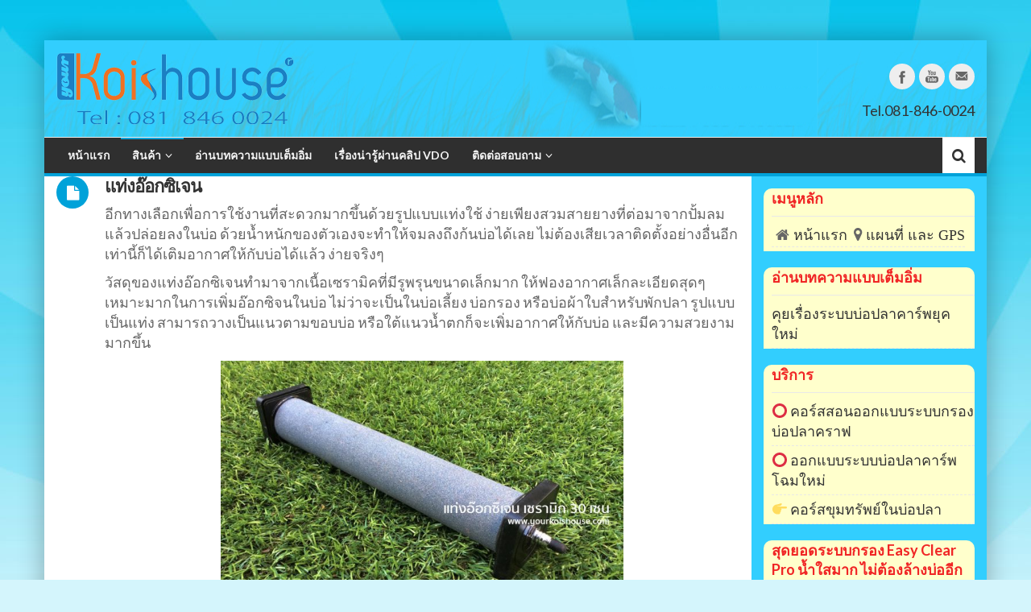

--- FILE ---
content_type: text/html; charset=UTF-8
request_url: https://www.yourkoishouse.com/%E0%B9%81%E0%B8%97%E0%B9%88%E0%B8%87%E0%B8%AD%E0%B9%8A%E0%B8%AD%E0%B8%81%E0%B8%8B%E0%B8%B4%E0%B9%80%E0%B8%88%E0%B8%99/
body_size: 16948
content:
<!DOCTYPE html>
<!--[if IE 7]>
<html class="ie ie7" lang="th">
<![endif]-->
<!--[if IE 8]>
<html class="ie ie8" lang="th">
<![endif]-->
<!--[if !(IE 7) | !(IE 8)  ]><!-->
<html lang="th">
<!--<![endif]-->
<head>
	<meta charset="UTF-8">
    	<meta name="viewport" content="width=device-width, initial-scale=1.0">
	<title>แท่งอ๊อกซิเจน | ระบบบ่อปลาคาร์ฟ ยุคใหม่ ทันสมัย น้ำใส ดูแลง่าย อย่างมืออาชีพ</title>
    <link rel="shortcut icon" href="https://www.yourkoishouse.com/wp-content/uploads/2015/04/favicon.ico" />
	<link rel="profile" href="https://gmpg.org/xfn/11">
	<link rel="pingback" href="https://www.yourkoishouse.com/xmlrpc.php">
    
    <!-- IE10 viewport hack for Surface/desktop Windows 8 bug -->
    <script src="https://www.yourkoishouse.com/wp-content/themes/mx/js/ie10-viewport-bug-workaround.js"></script>
    
    <!-- HTML5 shim and Respond.js IE8 support of HTML5 elements and media queries -->
    <!--[if lt IE 9]>
      <script src="https://www.yourkoishouse.com/wp-content/themes/mx/js/html5shiv.js"></script>
      <script src="https://www.yourkoishouse.com/wp-content/themes/mx/js/respond.min.js"></script>
    <![endif]-->
    
	
<!-- Google Tag Manager for WordPress by gtm4wp.com -->
<script data-cfasync="false" data-pagespeed-no-defer>
	var gtm4wp_datalayer_name = "dataLayer";
	var dataLayer = dataLayer || [];
</script>
<!-- End Google Tag Manager for WordPress by gtm4wp.com --><link rel='dns-prefetch' href='//fonts.googleapis.com' />
<link rel='dns-prefetch' href='//s.w.org' />
		<script type="text/javascript">
			window._wpemojiSettings = {"baseUrl":"https:\/\/s.w.org\/images\/core\/emoji\/11\/72x72\/","ext":".png","svgUrl":"https:\/\/s.w.org\/images\/core\/emoji\/11\/svg\/","svgExt":".svg","source":{"concatemoji":"https:\/\/www.yourkoishouse.com\/wp-includes\/js\/wp-emoji-release.min.js?ver=4.9.23"}};
			!function(e,a,t){var n,r,o,i=a.createElement("canvas"),p=i.getContext&&i.getContext("2d");function s(e,t){var a=String.fromCharCode;p.clearRect(0,0,i.width,i.height),p.fillText(a.apply(this,e),0,0);e=i.toDataURL();return p.clearRect(0,0,i.width,i.height),p.fillText(a.apply(this,t),0,0),e===i.toDataURL()}function c(e){var t=a.createElement("script");t.src=e,t.defer=t.type="text/javascript",a.getElementsByTagName("head")[0].appendChild(t)}for(o=Array("flag","emoji"),t.supports={everything:!0,everythingExceptFlag:!0},r=0;r<o.length;r++)t.supports[o[r]]=function(e){if(!p||!p.fillText)return!1;switch(p.textBaseline="top",p.font="600 32px Arial",e){case"flag":return s([55356,56826,55356,56819],[55356,56826,8203,55356,56819])?!1:!s([55356,57332,56128,56423,56128,56418,56128,56421,56128,56430,56128,56423,56128,56447],[55356,57332,8203,56128,56423,8203,56128,56418,8203,56128,56421,8203,56128,56430,8203,56128,56423,8203,56128,56447]);case"emoji":return!s([55358,56760,9792,65039],[55358,56760,8203,9792,65039])}return!1}(o[r]),t.supports.everything=t.supports.everything&&t.supports[o[r]],"flag"!==o[r]&&(t.supports.everythingExceptFlag=t.supports.everythingExceptFlag&&t.supports[o[r]]);t.supports.everythingExceptFlag=t.supports.everythingExceptFlag&&!t.supports.flag,t.DOMReady=!1,t.readyCallback=function(){t.DOMReady=!0},t.supports.everything||(n=function(){t.readyCallback()},a.addEventListener?(a.addEventListener("DOMContentLoaded",n,!1),e.addEventListener("load",n,!1)):(e.attachEvent("onload",n),a.attachEvent("onreadystatechange",function(){"complete"===a.readyState&&t.readyCallback()})),(n=t.source||{}).concatemoji?c(n.concatemoji):n.wpemoji&&n.twemoji&&(c(n.twemoji),c(n.wpemoji)))}(window,document,window._wpemojiSettings);
		</script>
		<style type="text/css">
img.wp-smiley,
img.emoji {
	display: inline !important;
	border: none !important;
	box-shadow: none !important;
	height: 1em !important;
	width: 1em !important;
	margin: 0 .07em !important;
	vertical-align: -0.1em !important;
	background: none !important;
	padding: 0 !important;
}
</style>
<!-- AL2FB CSS -->
<style type="text/css" media="screen">
.al2fb_widget_comments { }
.al2fb_widget_comments li { }
.al2fb_widget_picture { width: 32px; height: 32px; }
.al2fb_widget_name { }
.al2fb_widget_comment { }
.al2fb_widget_date { font-size: smaller; }</style>
<link rel='stylesheet' id='al2fb_style-css'  href='https://www.yourkoishouse.com/wp-content/plugins/add-link-to-facebook/add-link-to-facebook.css?ver=4.9.23' type='text/css' media='all' />
<link rel='stylesheet' id='ajax-load-more-css'  href='https://www.yourkoishouse.com/wp-content/plugins/ajax-load-more/core/css/ajax-load-more.css?ver=4.9.23' type='text/css' media='all' />
<link rel='stylesheet' id='hamburger.css-css'  href='https://www.yourkoishouse.com/wp-content/plugins/wp-responsive-menu/assets/css/wpr-hamburger.css?ver=3.1.4' type='text/css' media='all' />
<link rel='stylesheet' id='wprmenu.css-css'  href='https://www.yourkoishouse.com/wp-content/plugins/wp-responsive-menu/assets/css/wprmenu.css?ver=3.1.4' type='text/css' media='all' />
<style id='wprmenu.css-inline-css' type='text/css'>
@media only screen and ( max-width: 768px ) {html body div.wprm-wrapper {overflow: scroll;}html body div.wprm-overlay{ background: rgb(0,0,0) }#wprmenu_bar {background-image: url();background-size: cover ;background-repeat: repeat;}#wprmenu_bar {background-color: #1c1006;}html body div#mg-wprm-wrap .wpr_submit .icon.icon-search {color: #ffffff;}#wprmenu_bar .menu_title,#wprmenu_bar .wprmenu_icon_menu {color: #ffffff;}#wprmenu_bar .menu_title {font-size: 20px;font-weight: normal;}#mg-wprm-wrap li.menu-item a {font-size: 15px;text-transform: uppercase;font-weight: normal;}#mg-wprm-wrap li.menu-item-has-children ul.sub-menu a {font-size: 15px;text-transform: uppercase;font-weight: normal;}#mg-wprm-wrap li.current-menu-item > a {background: #d53f3f;}#mg-wprm-wrap li.current-menu-item > a,#mg-wprm-wrap li.current-menu-item span.wprmenu_icon{color: #ffffff !important;}#mg-wprm-wrap {background-color: #1877f2;}.cbp-spmenu-push-toright,.cbp-spmenu-push-toright .mm-slideout {left: 80% ;}.cbp-spmenu-push-toleft {left: -80% ;}#mg-wprm-wrap.cbp-spmenu-right,#mg-wprm-wrap.cbp-spmenu-left,#mg-wprm-wrap.cbp-spmenu-right.custom,#mg-wprm-wrap.cbp-spmenu-left.custom,.cbp-spmenu-vertical {width: 80%;max-width: 400px;}#mg-wprm-wrap ul#wprmenu_menu_ul li.menu-item a,div#mg-wprm-wrap ul li span.wprmenu_icon {color: #ffffff !important;}#mg-wprm-wrap ul#wprmenu_menu_ul li.menu-item a:hover {background: #d53f3f;color: #ffffff !important;}div#mg-wprm-wrap ul>li:hover>span.wprmenu_icon {color: #ffffff !important;}.wprmenu_bar .hamburger-inner,.wprmenu_bar .hamburger-inner::before,.wprmenu_bar .hamburger-inner::after {background: #ffffff;}.wprmenu_bar .hamburger:hover .hamburger-inner,.wprmenu_bar .hamburger:hover .hamburger-inner::before,.wprmenu_bar .hamburger:hover .hamburger-inner::after {background: #ffffff;}div.wprmenu_bar div.hamburger{padding-right: 6px !important;}#wprmenu_menu.left {width:80%;left: -80%;right: auto;}#wprmenu_menu.right {width:80%;right: -80%;left: auto;}html body div#wprmenu_bar {height : 42px;}#mg-wprm-wrap.cbp-spmenu-left,#mg-wprm-wrap.cbp-spmenu-right,#mg-widgetmenu-wrap.cbp-spmenu-widget-left,#mg-widgetmenu-wrap.cbp-spmenu-widget-right {top: 42px !important;}.wprmenu_bar .hamburger {float: left;}.wprmenu_bar #custom_menu_icon.hamburger {top: 0px;left: 0px;float: left !important;background-color: #cccccc;}#mobile-menu,.responsive-mobile-menu{ display: none !important; }.wpr_custom_menu #custom_menu_icon {display: block;}html { padding-top: 42px !important; }#wprmenu_bar,#mg-wprm-wrap { display: block; }div#wpadminbar { position: fixed; }}
</style>
<link rel='stylesheet' id='wpr_icons-css'  href='https://www.yourkoishouse.com/wp-content/plugins/wp-responsive-menu/inc/assets/icons/wpr-icons.css?ver=3.1.4' type='text/css' media='all' />
<link rel='stylesheet' id='bootstrap-css'  href='https://www.yourkoishouse.com/wp-content/themes/mx/bootstrap/css/bootstrap.min.css?ver=3.7' type='text/css' media='all' />
<link rel='stylesheet' id='fontawesome-css'  href='https://www.yourkoishouse.com/wp-content/themes/mx/fontawesome/css/font-awesome.min.css?ver=3.7' type='text/css' media='all' />
<link rel='stylesheet' id='flexslider_style-css'  href='https://www.yourkoishouse.com/wp-content/themes/mx/js/flexslider/flexslider.css?ver=3.7' type='text/css' media='all' />
<link rel='stylesheet' id='fancyBox_style-css'  href='https://www.yourkoishouse.com/wp-content/themes/mx/js/fancyBox/jquery.fancybox.css?ver=3.7' type='text/css' media='all' />
<link rel='stylesheet' id='fancyBox_helper_style-css'  href='https://www.yourkoishouse.com/wp-content/themes/mx/js/fancyBox/helpers/jquery.fancybox-thumbs.css?ver=3.7' type='text/css' media='all' />
<link rel='stylesheet' id='animate-css'  href='https://www.yourkoishouse.com/wp-content/themes/mx/css/animate.min.css?ver=3.7' type='text/css' media='all' />
<link rel='stylesheet' id='mx_skin-css'  href='https://www.yourkoishouse.com/wp-content/themes/mx/css/light.css?ver=3.7' type='text/css' media='all' />
<link rel='stylesheet' id='mx_style-css'  href='https://www.yourkoishouse.com/wp-content/themes/mx/style.css?ver=3.7' type='text/css' media='all' />
<link rel='stylesheet' id='mx_responsive_style-css'  href='https://www.yourkoishouse.com/wp-content/themes/mx/css/responsive.css?ver=3.7' type='text/css' media='all' />
<link rel='stylesheet' id='custom-styles-css'  href='https://www.yourkoishouse.com/wp-content/themes/mx/custom/custom-styles.css?ver=21' type='text/css' media='all' />
<link rel='stylesheet' id='custom-font-css'  href='//fonts.googleapis.com/css?family=Lato%3A400%2C300%2C700%2C300italic%2C400italic%2C700italic&#038;ver=4.9.23' type='text/css' media='all' />
<link rel='stylesheet' id='__EPYT__style-css'  href='https://www.yourkoishouse.com/wp-content/plugins/youtube-embed-plus/styles/ytprefs.min.css?ver=13.1.1' type='text/css' media='all' />
<style id='__EPYT__style-inline-css' type='text/css'>

                .epyt-gallery-thumb {
                        width: 33.333%;
                }
                
</style>
<!--n2css--><script type='text/javascript' src='https://www.yourkoishouse.com/wp-includes/js/jquery/jquery.js?ver=1.12.4'></script><script>jQueryWP = jQuery;</script>
<script type='text/javascript' src='https://www.yourkoishouse.com/wp-includes/js/jquery/jquery-migrate.min.js?ver=1.4.1'></script>
<script type='text/javascript' src='https://www.yourkoishouse.com/wp-content/plugins/wp-responsive-menu/assets/js/modernizr.custom.js?ver=3.1.4'></script>
<script type='text/javascript' src='https://www.yourkoishouse.com/wp-content/plugins/wp-responsive-menu/assets/js/jquery.touchSwipe.min.js?ver=3.1.4'></script>
<script type='text/javascript'>
/* <![CDATA[ */
var wprmenu = {"zooming":"","from_width":"768","push_width":"400","menu_width":"80","parent_click":"","swipe":"","enable_overlay":"1"};
/* ]]> */
</script>
<script type='text/javascript' src='https://www.yourkoishouse.com/wp-content/plugins/wp-responsive-menu/assets/js/wprmenu.js?ver=3.1.4'></script>
<script type='text/javascript'>
/* <![CDATA[ */
var _EPYT_ = {"ajaxurl":"https:\/\/www.yourkoishouse.com\/wp-admin\/admin-ajax.php","security":"2677dccec8","gallery_scrolloffset":"20","eppathtoscripts":"https:\/\/www.yourkoishouse.com\/wp-content\/plugins\/youtube-embed-plus\/scripts\/","eppath":"https:\/\/www.yourkoishouse.com\/wp-content\/plugins\/youtube-embed-plus\/","epresponsiveselector":"[\"iframe[src*='youtube.com']\",\"iframe[src*='youtube-nocookie.com']\",\"iframe[data-ep-src*='youtube.com']\",\"iframe[data-ep-src*='youtube-nocookie.com']\",\"iframe[data-ep-gallerysrc*='youtube.com']\"]","epdovol":"1","version":"13.1.1","evselector":"iframe.__youtube_prefs__[src], iframe[src*=\"youtube.com\/embed\/\"], iframe[src*=\"youtube-nocookie.com\/embed\/\"]","ajax_compat":"","ytapi_load":"light","stopMobileBuffer":"1","vi_active":"","vi_js_posttypes":[]};
/* ]]> */
</script>
<script type='text/javascript' src='https://www.yourkoishouse.com/wp-content/plugins/youtube-embed-plus/scripts/ytprefs.min.js?ver=13.1.1'></script>
<link rel='https://api.w.org/' href='https://www.yourkoishouse.com/wp-json/' />
<link rel="EditURI" type="application/rsd+xml" title="RSD" href="https://www.yourkoishouse.com/xmlrpc.php?rsd" />
<link rel="wlwmanifest" type="application/wlwmanifest+xml" href="https://www.yourkoishouse.com/wp-includes/wlwmanifest.xml" /> 
<link rel='prev' title='บ่อผ้าใบ' href='https://www.yourkoishouse.com/%e0%b8%9a%e0%b9%88%e0%b8%ad%e0%b8%9c%e0%b9%89%e0%b8%b2%e0%b9%83%e0%b8%9a/' />
<link rel='next' title='จานอ๊อกซิเจนหรือที่เรียกว่าจานจ่ายอากาศ มาพร้อมกับคู่ซี้เพื่อนยาก ฐาน UFO' href='https://www.yourkoishouse.com/%e0%b8%88%e0%b8%b2%e0%b8%99%e0%b8%ad%e0%b9%8a%e0%b8%ad%e0%b8%81%e0%b8%8b%e0%b8%b4%e0%b9%80%e0%b8%88%e0%b8%99/' />
<meta name="generator" content="WordPress 4.9.23" />
<link rel='shortlink' href='https://www.yourkoishouse.com/?p=3159' />
<link rel="alternate" type="application/json+oembed" href="https://www.yourkoishouse.com/wp-json/oembed/1.0/embed?url=https%3A%2F%2Fwww.yourkoishouse.com%2F%25e0%25b9%2581%25e0%25b8%2597%25e0%25b9%2588%25e0%25b8%2587%25e0%25b8%25ad%25e0%25b9%258a%25e0%25b8%25ad%25e0%25b8%2581%25e0%25b8%258b%25e0%25b8%25b4%25e0%25b9%2580%25e0%25b8%2588%25e0%25b8%2599%2F" />
<link rel="alternate" type="text/xml+oembed" href="https://www.yourkoishouse.com/wp-json/oembed/1.0/embed?url=https%3A%2F%2Fwww.yourkoishouse.com%2F%25e0%25b9%2581%25e0%25b8%2597%25e0%25b9%2588%25e0%25b8%2587%25e0%25b8%25ad%25e0%25b9%258a%25e0%25b8%25ad%25e0%25b8%2581%25e0%25b8%258b%25e0%25b8%25b4%25e0%25b9%2580%25e0%25b8%2588%25e0%25b8%2599%2F&#038;format=xml" />

<!-- Google Tag Manager for WordPress by gtm4wp.com -->
<!-- GTM Container placement set to automatic -->
<script data-cfasync="false" data-pagespeed-no-defer>
	var dataLayer_content = {"pagePostType":"post","pagePostType2":"single-post","pageCategory":["%e0%b8%95%e0%b8%b0%e0%b9%81%e0%b8%81%e0%b8%a3%e0%b8%87%e0%b8%84%e0%b8%a3%e0%b8%ad%e0%b8%9a%e0%b8%aa%e0%b8%b0%e0%b8%94%e0%b8%b7%e0%b8%ad%e0%b8%9a%e0%b9%88%e0%b8%ad-th"],"pagePostAuthor":"admin"};
	dataLayer.push( dataLayer_content );
</script>
<script data-cfasync="false">
(function(w,d,s,l,i){w[l]=w[l]||[];w[l].push({'gtm.start':
new Date().getTime(),event:'gtm.js'});var f=d.getElementsByTagName(s)[0],
j=d.createElement(s),dl=l!='dataLayer'?'&l='+l:'';j.async=true;j.src=
'//www.googletagmanager.com/gtm.'+'js?id='+i+dl;f.parentNode.insertBefore(j,f);
})(window,document,'script','dataLayer','GTM-KRGCQ48');
</script>
<!-- End Google Tag Manager -->
<!-- End Google Tag Manager for WordPress by gtm4wp.com --><style id="mx-custom-page-css" type="text/css">
@media only screen and (-Webkit-min-device-pixel-ratio: 1.5),
only screen and (-moz-min-device-pixel-ratio: 1.5),
only screen and (-o-min-device-pixel-ratio: 3/2),
only screen and (min-device-pixel-ratio: 1.5) {
	
}
</style>
                <style id="mx-custom-css" type="text/css">
			/*input your custom css code */
#lang_sel {
    padding-top: 5px;
   
}			@media only screen and (-Webkit-min-device-pixel-ratio: 1.5),
			only screen and (-moz-min-device-pixel-ratio: 1.5),
			only screen and (-o-min-device-pixel-ratio: 3/2),
			only screen and (min-device-pixel-ratio: 1.5) {
			/*input your custom css code */			}
		</style>
        <meta name="generator" content="Powered by Visual Composer - drag and drop page builder for WordPress."/>

<!-- All in One SEO Pack 2.2.3.1 by Michael Torbert of Semper Fi Web Designob_start_detected [-1,-1] -->
<meta name="description" itemprop="description" content="อีกทางเลือกเพื่อการใช้งานที่สะดวกมากขึ้นด้วยรูปแบบแท่งใช้ ง่ายเพียงสวมสายยางที่ต่อมาจากปั้มลม แล้วปล่อยลงในบ่อ ด้วยน้ำหนักของตัวเองจะทำให้จมลงถึงก้นบ่อได้เลย" />

<link rel="canonical" href="https://www.yourkoishouse.com/%e0%b9%81%e0%b8%97%e0%b9%88%e0%b8%87%e0%b8%ad%e0%b9%8a%e0%b8%ad%e0%b8%81%e0%b8%8b%e0%b8%b4%e0%b9%80%e0%b8%88%e0%b8%99/" />
<!-- /all in one seo pack -->
<link href="//netdna.bootstrapcdn.com/font-awesome/4.1.0/css/font-awesome.min.css" rel="stylesheet">
<script>
  (function(i,s,o,g,r,a,m){i['GoogleAnalyticsObject']=r;i[r]=i[r]||function(){
  (i[r].q=i[r].q||[]).push(arguments)},i[r].l=1*new Date();a=s.createElement(o),
  m=s.getElementsByTagName(o)[0];a.async=1;a.src=g;m.parentNode.insertBefore(a,m)
  })(window,document,'script','//www.google-analytics.com/analytics.js','ga');

  ga('create', 'UA-64957579-1', 'auto');
  ga('send', 'pageview');

</script>
<!-- Facebook Pixel Code -->
<script>
  !function(f,b,e,v,n,t,s)
  {if(f.fbq)return;n=f.fbq=function(){n.callMethod?
  n.callMethod.apply(n,arguments):n.queue.push(arguments)};
  if(!f._fbq)f._fbq=n;n.push=n;n.loaded=!0;n.version='2.0';
  n.queue=[];t=b.createElement(e);t.async=!0;
  t.src=v;s=b.getElementsByTagName(e)[0];
  s.parentNode.insertBefore(t,s)}(window, document,'script',
  'https://connect.facebook.net/en_US/fbevents.js');
  fbq('init', '365603191285224');
  fbq('track', 'PageView');
</script>
<noscript><img height="1" width="1" style="display:none"
  src="https://www.facebook.com/tr?id=365603191285224&ev=PageView&noscript=1"
/></noscript>
<!-- End Facebook Pixel Code -->
<!-- Google Tag Manager -->

<script>(function(w,d,s,l,i){w[l]=w[l]||[];w[l].push({'gtm.start':

new Date().getTime(),event:'gtm.js'});var f=d.getElementsByTagName(s)[0],

j=d.createElement(s),dl=l!='dataLayer'?'&l='+l:'';j.async=true;j.src=

'https://www.googletagmanager.com/gtm.js?id='+i+dl;f.parentNode.insertBefore(j,f);

})(window,document,'script','dataLayer','GTM-KC62VMH');</script>

<!-- End Google Tag Manager -->
	<!-- Hotjar Tracking Code for yourkoishouse.com -->
<script>
    (function(h,o,t,j,a,r){
        h.hj=h.hj||function(){(h.hj.q=h.hj.q||[]).push(arguments)};
        h._hjSettings={hjid:2077124,hjsv:6};
        a=o.getElementsByTagName('head')[0];
        r=o.createElement('script');r.async=1;
        r.src=t+h._hjSettings.hjid+j+h._hjSettings.hjsv;
        a.appendChild(r);
    })(window,document,'https://static.hotjar.com/c/hotjar-','.js?sv=');
</script>
</head>
<body data-rsssl=1 class="post-template-default single single-post postid-3159 single-format-standard boxed-layout wpb-js-composer js-comp-ver-4.2.2 vc_responsive">
	<div class="wrapper">
<!-- Google Tag Manager (noscript) -->

<noscript><iframe src="https://www.googletagmanager.com/ns.html?id=GTM-KC62VMH"

height="0" width="0" style="display:none;visibility:hidden"></iframe></noscript>

<!-- End Google Tag Manager (noscript) -->
<div id="fb-root"></div>
<script>(function(d, s, id) {
  var js, fjs = d.getElementsByTagName(s)[0];
  if (d.getElementById(id)) return;
  js = d.createElement(s); js.id = id;
  js.src = "//connect.facebook.net/th_TH/sdk.js#xfbml=1&version=v2.5";
  fjs.parentNode.insertBefore(js, fjs);
}(document, 'script', 'facebook-jssdk'));</script>

    	<div id="header-wrap">
        	        	            <header id="site-header" class="site-header-style-1 ">
    <div id="mx-header">
        <div class="container">
            <div class="row1">
                <div class="mx-header-logo col-md-6 col-sm-6">
                	<div class="logo">
                                                <a href="https://www.yourkoishouse.com/" title="ระบบบ่อปลาคาร์ฟ ยุคใหม่ ทันสมัย น้ำใส ดูแลง่าย อย่างมืออาชีพ" rel="home">
                            <img class="logo-default" src="https://www.yourkoishouse.com/wp-content/uploads/2015/04/logo11.png" width="350" height="90" alt="">
                                                        <img class="logo-retina" src="https://www.yourkoishouse.com/wp-content/uploads/2015/04/logo11.png" width="350" height="90" alt="">
                                                    </a>
                                            </div>
                </div>
                <div class="mx-header-right col-md-6 col-sm-6">
                	<div class="row1">
                	                        <div class="col-md-12 col-sm-12">
                                 
                            <ul class="mx-social social-circle inline">
                                <li></li>
                                <li><a title="Facebook" href="https://www.facebook.com/yourkoishouse1969" target="_blank" class="mx-icon-facebook"></a></li><li><a title="Youtube" href="https://www.youtube.com/channel/UCyFk06eLrf9qdcxK9uWL5lw" target="_blank" class="mx-icon-youtube"></a></li><li><a title="Email" href="https://www.yourkoishouse@yahoo.com" target="_blank" class="mx-icon-email"></a></li>                            </ul>
                        </div>
                                                                <div class="col-md-12 col-sm-12">
                            <div class="mx-header-right-custom">
                            	<a href="tel:0818460024">Tel.081-846-0024</a>                            </div>
                        </div>
                                        </div>
                </div>
            </div>
        </div>
    </div>
    <div id="mx-nav">
        <div class="container">
            <div class="mx-nav-container">
            <ul id="menu-%e0%b9%80%e0%b8%a1%e0%b8%99%e0%b8%b9" class="mx-nav-menu"><li id="menu-item-2991" class="menu-item menu-item-type-post_type menu-item-object-page menu-item-2991"><a href="https://www.yourkoishouse.com/%e0%b8%ab%e0%b8%99%e0%b9%89%e0%b8%b2%e0%b9%81%e0%b8%a3%e0%b8%81-2/">หน้าแรก</a></li>
<li id="menu-item-2998" class="menu-item menu-item-type-custom menu-item-object-custom current-menu-ancestor menu-item-has-children menu-item-2998"><a href="#">สินค้า</a>
<ul class="sub-menu">
	<li id="menu-item-3005" class="menu-item menu-item-type-custom menu-item-object-custom menu-item-has-children menu-item-3005"><a href="#">สินค้าใหม่ New</a>
	<ul class="sub-menu">
		<li id="menu-item-3959" class="menu-item menu-item-type-post_type menu-item-object-post menu-item-3959"><a href="https://www.yourkoishouse.com/%e0%b8%ad%e0%b8%ad%e0%b8%81%e0%b9%81%e0%b8%9a%e0%b8%9a%e0%b8%a3%e0%b8%b0%e0%b8%9a%e0%b8%9a%e0%b8%9a%e0%b9%88%e0%b8%ad%e0%b8%9b%e0%b8%a5%e0%b8%b2%e0%b8%84%e0%b8%b2%e0%b8%a3%e0%b9%8c%e0%b8%9e%e0%b9%82/">ออกแบบระบบบ่อปลาคาร์พ ยุคใหม่</a></li>
		<li id="menu-item-3961" class="menu-item menu-item-type-post_type menu-item-object-post menu-item-3961"><a href="https://www.yourkoishouse.com/easyclear/">สุดยอดระบบกรอง EasyClear</a></li>
		<li id="menu-item-3965" class="menu-item menu-item-type-post_type menu-item-object-post menu-item-3965"><a href="https://www.yourkoishouse.com/%e0%b8%8a%e0%b8%b8%e0%b8%94%e0%b8%81%e0%b8%a3%e0%b8%ad%e0%b8%87-clearone-smart-set-%e0%b8%9b%e0%b8%a3%e0%b8%b0%e0%b8%ab%e0%b8%a2%e0%b8%b1%e0%b8%94%e0%b8%99%e0%b9%89%e0%b8%b3%e0%b8%aa%e0%b8%b9/">ระบบกรองสำเร็จรูป ชุด ClearONE smart set ใช้ง่าย น้ำใสทุกบ่อ</a></li>
	</ul>
</li>
	<li id="menu-item-3006" class="menu-item menu-item-type-custom menu-item-object-custom menu-item-has-children menu-item-3006"><a href="#">มีเดียบ่อกรอง</a>
	<ul class="sub-menu">
		<li id="menu-item-4244" class="menu-item menu-item-type-post_type menu-item-object-post menu-item-4244"><a href="https://www.yourkoishouse.com/flow-media/">Cross flow media</a></li>
		<li id="menu-item-4247" class="menu-item menu-item-type-post_type menu-item-object-post menu-item-4247"><a href="https://www.yourkoishouse.com/n-filter-%e0%b9%81%e0%b8%9c%e0%b9%88%e0%b8%99%e0%b8%81%e0%b8%a3%e0%b8%ad%e0%b8%87%e0%b8%a1%e0%b8%ab%e0%b8%b1%e0%b8%a8%e0%b8%88%e0%b8%a3%e0%b8%a3%e0%b8%a2%e0%b9%8c/">N Filter แผ่นกรองมหัศจรรย์</a></li>
		<li id="menu-item-4246" class="menu-item menu-item-type-post_type menu-item-object-post menu-item-4246"><a href="https://www.yourkoishouse.com/black-b5-%e0%b8%a1%e0%b8%b9%e0%b8%9f%e0%b8%a7%e0%b8%b4%e0%b9%88%e0%b8%87%e0%b9%80%e0%b8%9a%e0%b8%94%e0%b8%a1%e0%b8%b5%e0%b9%80%e0%b8%94%e0%b8%b5%e0%b8%a2-%e0%b9%83%e0%b8%ab%e0%b8%a1%e0%b9%88/">Moving bed media B3</a></li>
	</ul>
</li>
	<li id="menu-item-3007" class="menu-item menu-item-type-custom menu-item-object-custom menu-item-has-children menu-item-3007"><a href="#">ชุดกรองสำเร็จรูป Oase&#8217;</a>
	<ul class="sub-menu">
		<li id="menu-item-4261" class="menu-item menu-item-type-post_type menu-item-object-post menu-item-4261"><a href="https://www.yourkoishouse.com/%e0%b9%80%e0%b8%84%e0%b8%a3%e0%b8%b7%e0%b9%88%e0%b8%ad%e0%b8%87%e0%b8%94%e0%b8%b9%e0%b8%94%e0%b8%95%e0%b8%b0%e0%b8%81%e0%b8%ad%e0%b8%99%e0%b8%9a%e0%b9%88%e0%b8%ad%e0%b8%9b%e0%b8%a5%e0%b8%b2-%e0%b8%aa/">เครื่องดูดตะกอนบ่อปลา/ สระน้ำ จากเยอรมัน</a></li>
		<li id="menu-item-4258" class="menu-item menu-item-type-post_type menu-item-object-post menu-item-4258"><a href="https://www.yourkoishouse.com/%e0%b8%8a%e0%b8%b8%e0%b8%94%e0%b8%81%e0%b8%a3%e0%b8%ad%e0%b8%87%e0%b8%aa%e0%b8%b3%e0%b9%80%e0%b8%a3%e0%b9%87%e0%b8%88%e0%b8%a3%e0%b8%b9%e0%b8%9b-oase-%e0%b8%97%e0%b8%b2%e0%b8%87%e0%b8%a5%e0%b8%b1/">ชุดกรองสำเร็จรูป Oase&#8217; ทางลัดสำหรับบ่อที่ยังไม่มีบ่อกรอง</a></li>
		<li id="menu-item-4259" class="menu-item menu-item-type-post_type menu-item-object-post menu-item-4259"><a href="https://www.yourkoishouse.com/%e0%b8%8a%e0%b8%b8%e0%b8%94%e0%b8%81%e0%b8%a3%e0%b8%ad%e0%b8%87%e0%b8%aa%e0%b8%b3%e0%b9%80%e0%b8%a3%e0%b9%87%e0%b8%88%e0%b8%a3%e0%b8%b9%e0%b8%9b%e0%b8%aa%e0%b8%b3%e0%b8%ab%e0%b8%a3%e0%b8%b1%e0%b8%9a/">ชุดกรองสำเร็จรูปสำหรับบ่อผ้าใบ</a></li>
		<li id="menu-item-4260" class="menu-item menu-item-type-post_type menu-item-object-post menu-item-4260"><a href="https://www.yourkoishouse.com/%e0%b8%9a%e0%b9%88%e0%b8%ad%e0%b8%aa%e0%b8%a7%e0%b8%a2%e0%b9%86-%e0%b8%97%e0%b8%b5%e0%b9%88%e0%b9%80%e0%b8%a7%e0%b8%b5%e0%b8%a2%e0%b8%87%e0%b8%88%e0%b8%b1%e0%b8%99%e0%b8%97%e0%b8%a3%e0%b9%8c-%e0%b8%aa/">บ่อสวยๆ ที่เวียงจันทร์ สปป. ลาว</a></li>
	</ul>
</li>
	<li id="menu-item-3008" class="menu-item menu-item-type-custom menu-item-object-custom menu-item-has-children menu-item-3008"><a href="#">เครื่องดูดตะกอนในน้ำ</a>
	<ul class="sub-menu">
		<li id="menu-item-4263" class="menu-item menu-item-type-post_type menu-item-object-post menu-item-4263"><a href="https://www.yourkoishouse.com/%e0%b9%80%e0%b8%84%e0%b8%a3%e0%b8%b7%e0%b9%88%e0%b8%ad%e0%b8%87%e0%b8%94%e0%b8%b9%e0%b8%94%e0%b8%95%e0%b8%b0%e0%b8%81%e0%b8%ad%e0%b8%99%e0%b8%9a%e0%b9%88%e0%b8%ad%e0%b8%9b%e0%b8%a5%e0%b8%b2-%e0%b8%aa/">เครื่องดูดตะกอนบ่อปลา/ สระน้ำ จากเยอรมัน</a></li>
	</ul>
</li>
	<li id="menu-item-3011" class="menu-item menu-item-type-custom menu-item-object-custom menu-item-has-children menu-item-3011"><a href="#">กระบอกสำหรับ B3</a>
	<ul class="sub-menu">
		<li id="menu-item-4264" class="menu-item menu-item-type-post_type menu-item-object-post menu-item-4264"><a href="https://www.yourkoishouse.com/black-tube-%e0%b8%81%e0%b8%a3%e0%b8%b0%e0%b8%9a%e0%b8%ad%e0%b8%81%e0%b8%aa%e0%b8%b3%e0%b8%ab%e0%b8%a3%e0%b8%b1%e0%b8%9a-black-b-media/">Black Tube กระบอกสำหรับ Black B media</a></li>
	</ul>
</li>
	<li id="menu-item-3013" class="menu-item menu-item-type-custom menu-item-object-custom current-menu-ancestor current-menu-parent menu-item-has-children menu-item-3013"><a href="#">Air Diffuser</a>
	<ul class="sub-menu">
		<li id="menu-item-4265" class="menu-item menu-item-type-post_type menu-item-object-post menu-item-4265"><a href="https://www.yourkoishouse.com/%e0%b8%88%e0%b8%b2%e0%b8%99%e0%b8%ad%e0%b9%8a%e0%b8%ad%e0%b8%81%e0%b8%8b%e0%b8%b4%e0%b9%80%e0%b8%88%e0%b8%99/">จานอ๊อกซิเจน และคู่ซี้ ฐาน UFO</a></li>
		<li id="menu-item-4266" class="menu-item menu-item-type-post_type menu-item-object-post current-menu-item menu-item-4266"><a href="https://www.yourkoishouse.com/%e0%b9%81%e0%b8%97%e0%b9%88%e0%b8%87%e0%b8%ad%e0%b9%8a%e0%b8%ad%e0%b8%81%e0%b8%8b%e0%b8%b4%e0%b9%80%e0%b8%88%e0%b8%99/">แท่งอ๊อกซิเจน</a></li>
	</ul>
</li>
	<li id="menu-item-4267" class="menu-item menu-item-type-post_type menu-item-object-post menu-item-4267"><a href="https://www.yourkoishouse.com/%e0%b8%9a%e0%b9%88%e0%b8%ad%e0%b8%9c%e0%b9%89%e0%b8%b2%e0%b9%83%e0%b8%9a/">บ่อผ้าใบ</a></li>
	<li id="menu-item-4271" class="menu-item menu-item-type-post_type menu-item-object-post menu-item-4271"><a href="https://www.yourkoishouse.com/%e0%b8%9b%e0%b8%b1%e0%b9%89%e0%b8%a1%e0%b8%99%e0%b9%89%e0%b8%b3-oase-%e0%b8%a3%e0%b8%b0%e0%b8%94%e0%b8%b1%e0%b8%9a%e0%b9%82%e0%b8%a5%e0%b8%81-2/">ปั้มน้ำ OASE&#8217; ระดับโลก</a></li>
	<li id="menu-item-4268" class="menu-item menu-item-type-post_type menu-item-object-post menu-item-4268"><a href="https://www.yourkoishouse.com/%e0%b8%9b%e0%b8%b1%e0%b9%89%e0%b8%a1%e0%b8%99%e0%b9%89%e0%b8%b3-%e0%b8%9b%e0%b8%b1%e0%b9%89%e0%b8%a1%e0%b8%a5%e0%b8%a1-en/">ปั้มน้ำ ปั้มลม  hiblow resun tcp</a></li>
	<li id="menu-item-3014" class="menu-item menu-item-type-custom menu-item-object-custom menu-item-has-children menu-item-3014"><a href="#">อาหาร และยารักษาโรค</a>
	<ul class="sub-menu">
		<li id="menu-item-4272" class="menu-item menu-item-type-post_type menu-item-object-post menu-item-4272"><a href="https://www.yourkoishouse.com/%e0%b8%a2%e0%b8%b2%e0%b8%a3%e0%b8%b1%e0%b8%81%e0%b8%a9%e0%b8%b2%e0%b8%9b%e0%b8%a5%e0%b8%b2%e0%b8%84%e0%b8%b2%e0%b8%a3%e0%b9%8c%e0%b8%9f/">ยารักษาปลาคาร์ฟ</a></li>
		<li id="menu-item-4273" class="menu-item menu-item-type-post_type menu-item-object-post menu-item-4273"><a href="https://www.yourkoishouse.com/%e0%b8%ad%e0%b8%b2%e0%b8%ab%e0%b8%b2%e0%b8%a3%e0%b8%9b%e0%b8%a5%e0%b8%b2%e0%b8%84%e0%b8%b2%e0%b8%a3%e0%b9%8c%e0%b8%9f-%e0%b8%a2%e0%b8%ad%e0%b8%94%e0%b8%99%e0%b8%b4%e0%b8%a2%e0%b8%a1/">อาหารปลาคาร์ฟ ยอดนิยม ฮิคาริ hikari</a></li>
	</ul>
</li>
	<li id="menu-item-3016" class="menu-item menu-item-type-custom menu-item-object-custom menu-item-has-children menu-item-3016"><a href="#">แร่ธาตุ</a>
	<ul class="sub-menu">
		<li id="menu-item-4274" class="menu-item menu-item-type-post_type menu-item-object-post menu-item-4274"><a href="https://www.yourkoishouse.com/zeo-clean/">ZEO clean แร่ธาตุช่วยให้น้ำสะอาด</a></li>
		<li id="menu-item-4275" class="menu-item menu-item-type-post_type menu-item-object-post menu-item-4275"><a href="https://www.yourkoishouse.com/zeo-color/">ZEO color แร่ธาตุเพิ่มคุณภาพสีของปลา</a></li>
	</ul>
</li>
	<li id="menu-item-4277" class="menu-item menu-item-type-post_type menu-item-object-post menu-item-4277"><a href="https://www.yourkoishouse.com/tetra-test-%e0%b8%8a%e0%b8%b8%e0%b8%94%e0%b8%a7%e0%b8%b1%e0%b8%94%e0%b8%84%e0%b9%88%e0%b8%b2%e0%b8%99%e0%b9%89%e0%b8%b3%e0%b9%81%e0%b8%a1%e0%b9%88%e0%b8%99%e0%b8%a2%e0%b8%b3%e0%b8%aa%e0%b8%b9%e0%b8%87/">ชุดวัดค่าน้ำแม่นยำสูง</a></li>
	<li id="menu-item-4278" class="menu-item menu-item-type-post_type menu-item-object-post menu-item-4278"><a href="https://www.yourkoishouse.com/%e0%b9%80%e0%b8%84%e0%b8%a3%e0%b8%b7%e0%b9%88%e0%b8%ad%e0%b8%87%e0%b8%aa%e0%b8%b3%e0%b8%a3%e0%b8%ad%e0%b8%87%e0%b9%84%e0%b8%9f%e0%b8%9a%e0%b9%88%e0%b8%ad%e0%b8%9b%e0%b8%a5%e0%b8%b2/">เครื่องสำรองไฟบ่อปลา, เครื่องสำรองไฟ Cyber Power รุ่น CPS 1000 E</a></li>
</ul>
</li>
<li id="menu-item-3065" class="menu-item menu-item-type-post_type menu-item-object-post menu-item-3065"><a href="https://www.yourkoishouse.com/%e0%b8%84%e0%b8%b8%e0%b8%a2%e0%b9%80%e0%b8%a3%e0%b8%b7%e0%b9%88%e0%b8%ad%e0%b8%87%e0%b8%a3%e0%b8%b0%e0%b8%9a%e0%b8%9a%e0%b8%9a%e0%b9%88%e0%b8%ad%e0%b8%9b%e0%b8%a5%e0%b8%b2%e0%b8%84%e0%b8%b2%e0%b8%a3/">อ่านบทความแบบเต็มอิ่ม</a></li>
<li id="menu-item-3064" class="menu-item menu-item-type-post_type menu-item-object-post menu-item-3064"><a href="https://www.yourkoishouse.com/%e0%b8%81%e0%b8%a3%e0%b8%ad%e0%b8%87-25/">เรื่องน่ารู้ผ่านคลิป VDO</a></li>
<li id="menu-item-3000" class="menu-item menu-item-type-custom menu-item-object-custom menu-item-has-children menu-item-3000"><a href="#">ติดต่อสอบถาม</a>
<ul class="sub-menu">
	<li id="menu-item-2994" class="menu-item menu-item-type-post_type menu-item-object-page menu-item-2994"><a href="https://www.yourkoishouse.com/%e0%b8%a7%e0%b8%b4%e0%b8%98%e0%b8%b5%e0%b8%81%e0%b8%b2%e0%b8%a3%e0%b8%aa%e0%b8%b1%e0%b9%88%e0%b8%87%e0%b8%82%e0%b8%ad%e0%b8%87%e0%b8%84%e0%b8%a3%e0%b8%b1%e0%b8%9a/">วิธีการสั่งของครับ</a></li>
	<li id="menu-item-2997" class="menu-item menu-item-type-post_type menu-item-object-page menu-item-2997"><a href="https://www.yourkoishouse.com/%e0%b9%81%e0%b8%9c%e0%b8%99%e0%b8%97%e0%b8%b5%e0%b9%88-%e0%b9%81%e0%b8%a5%e0%b8%b0-gps/">ติดต่อสอบถาม แผนที่ และ GPS เชิญทางนี้ครับ</a></li>
	<li id="menu-item-3001" class="menu-item menu-item-type-custom menu-item-object-custom menu-item-3001"><a href="https://www.facebook.com/yourkoishouse1969">Facebook</a></li>
</ul>
</li>
</ul>                <div class="mx-nav-right-container">
                    <ul>
                    	                        <li class="mx-search-form">
                        	<a href="#" class="header-search-btn"><i class="fa fa-search"></i><i class="fa fa-times-circle-o"></i></a>
                        	<div class="mx-form-search">
                                <form role="search" class="searchform" method="get" action="https://www.yourkoishouse.com/">
                                    <div>
                                                                        <input class="sf-s" name="s" type="text" placeholder="Search ..." />
                                    <button type="submit" class="sf-submit btn btn-theme"><i class="fa fa-search"></i></button>
                                   </div>
                                </form>
                            </div>
                        </li>
                                            	                                            	                        <li class="responsive-mobile-menu"><a href="#" class="header-responsive-menu-btn"><i class="fa fa-bars"></i></a></li>
                    </ul>
                </div>
            </div>
        </div>
    </div>
</header>
<div id="mobile-menu">
    <div class="mobile-menu-container">
        <span class="mobile-menu-close-btn"><i class="fa fa-times-circle-o"></i></span>
                <div class="mx-mobile-search">
            <form role="search" class="searchform" method="get" action="https://www.yourkoishouse.com/">
                <div>
                                <input class="sf-s" name="s" type="text" placeholder="Search ..." />
                <button type="submit" class="sf-submit btn btn-theme"><i class="fa fa-search"></i></button>
               </div>
            </form>
        </div>
                <ul id="menu-%e0%b9%80%e0%b8%a1%e0%b8%99%e0%b8%b9-1" class="mx-nav-mobile-menu mline"><li class="menu-item menu-item-type-post_type menu-item-object-page menu-item-2991"><a href="https://www.yourkoishouse.com/%e0%b8%ab%e0%b8%99%e0%b9%89%e0%b8%b2%e0%b9%81%e0%b8%a3%e0%b8%81-2/">หน้าแรก</a></li>
<li class="menu-item menu-item-type-custom menu-item-object-custom current-menu-ancestor menu-item-has-children menu-item-2998"><a href="#">สินค้า</a>
<ul class="sub-menu">
	<li class="menu-item menu-item-type-custom menu-item-object-custom menu-item-has-children menu-item-3005"><a href="#">สินค้าใหม่ New</a>
	<ul class="sub-menu">
		<li class="menu-item menu-item-type-post_type menu-item-object-post menu-item-3959"><a href="https://www.yourkoishouse.com/%e0%b8%ad%e0%b8%ad%e0%b8%81%e0%b9%81%e0%b8%9a%e0%b8%9a%e0%b8%a3%e0%b8%b0%e0%b8%9a%e0%b8%9a%e0%b8%9a%e0%b9%88%e0%b8%ad%e0%b8%9b%e0%b8%a5%e0%b8%b2%e0%b8%84%e0%b8%b2%e0%b8%a3%e0%b9%8c%e0%b8%9e%e0%b9%82/">ออกแบบระบบบ่อปลาคาร์พ ยุคใหม่</a></li>
		<li class="menu-item menu-item-type-post_type menu-item-object-post menu-item-3961"><a href="https://www.yourkoishouse.com/easyclear/">สุดยอดระบบกรอง EasyClear</a></li>
		<li class="menu-item menu-item-type-post_type menu-item-object-post menu-item-3965"><a href="https://www.yourkoishouse.com/%e0%b8%8a%e0%b8%b8%e0%b8%94%e0%b8%81%e0%b8%a3%e0%b8%ad%e0%b8%87-clearone-smart-set-%e0%b8%9b%e0%b8%a3%e0%b8%b0%e0%b8%ab%e0%b8%a2%e0%b8%b1%e0%b8%94%e0%b8%99%e0%b9%89%e0%b8%b3%e0%b8%aa%e0%b8%b9/">ระบบกรองสำเร็จรูป ชุด ClearONE smart set ใช้ง่าย น้ำใสทุกบ่อ</a></li>
	</ul>
</li>
	<li class="menu-item menu-item-type-custom menu-item-object-custom menu-item-has-children menu-item-3006"><a href="#">มีเดียบ่อกรอง</a>
	<ul class="sub-menu">
		<li class="menu-item menu-item-type-post_type menu-item-object-post menu-item-4244"><a href="https://www.yourkoishouse.com/flow-media/">Cross flow media</a></li>
		<li class="menu-item menu-item-type-post_type menu-item-object-post menu-item-4247"><a href="https://www.yourkoishouse.com/n-filter-%e0%b9%81%e0%b8%9c%e0%b9%88%e0%b8%99%e0%b8%81%e0%b8%a3%e0%b8%ad%e0%b8%87%e0%b8%a1%e0%b8%ab%e0%b8%b1%e0%b8%a8%e0%b8%88%e0%b8%a3%e0%b8%a3%e0%b8%a2%e0%b9%8c/">N Filter แผ่นกรองมหัศจรรย์</a></li>
		<li class="menu-item menu-item-type-post_type menu-item-object-post menu-item-4246"><a href="https://www.yourkoishouse.com/black-b5-%e0%b8%a1%e0%b8%b9%e0%b8%9f%e0%b8%a7%e0%b8%b4%e0%b9%88%e0%b8%87%e0%b9%80%e0%b8%9a%e0%b8%94%e0%b8%a1%e0%b8%b5%e0%b9%80%e0%b8%94%e0%b8%b5%e0%b8%a2-%e0%b9%83%e0%b8%ab%e0%b8%a1%e0%b9%88/">Moving bed media B3</a></li>
	</ul>
</li>
	<li class="menu-item menu-item-type-custom menu-item-object-custom menu-item-has-children menu-item-3007"><a href="#">ชุดกรองสำเร็จรูป Oase&#8217;</a>
	<ul class="sub-menu">
		<li class="menu-item menu-item-type-post_type menu-item-object-post menu-item-4261"><a href="https://www.yourkoishouse.com/%e0%b9%80%e0%b8%84%e0%b8%a3%e0%b8%b7%e0%b9%88%e0%b8%ad%e0%b8%87%e0%b8%94%e0%b8%b9%e0%b8%94%e0%b8%95%e0%b8%b0%e0%b8%81%e0%b8%ad%e0%b8%99%e0%b8%9a%e0%b9%88%e0%b8%ad%e0%b8%9b%e0%b8%a5%e0%b8%b2-%e0%b8%aa/">เครื่องดูดตะกอนบ่อปลา/ สระน้ำ จากเยอรมัน</a></li>
		<li class="menu-item menu-item-type-post_type menu-item-object-post menu-item-4258"><a href="https://www.yourkoishouse.com/%e0%b8%8a%e0%b8%b8%e0%b8%94%e0%b8%81%e0%b8%a3%e0%b8%ad%e0%b8%87%e0%b8%aa%e0%b8%b3%e0%b9%80%e0%b8%a3%e0%b9%87%e0%b8%88%e0%b8%a3%e0%b8%b9%e0%b8%9b-oase-%e0%b8%97%e0%b8%b2%e0%b8%87%e0%b8%a5%e0%b8%b1/">ชุดกรองสำเร็จรูป Oase&#8217; ทางลัดสำหรับบ่อที่ยังไม่มีบ่อกรอง</a></li>
		<li class="menu-item menu-item-type-post_type menu-item-object-post menu-item-4259"><a href="https://www.yourkoishouse.com/%e0%b8%8a%e0%b8%b8%e0%b8%94%e0%b8%81%e0%b8%a3%e0%b8%ad%e0%b8%87%e0%b8%aa%e0%b8%b3%e0%b9%80%e0%b8%a3%e0%b9%87%e0%b8%88%e0%b8%a3%e0%b8%b9%e0%b8%9b%e0%b8%aa%e0%b8%b3%e0%b8%ab%e0%b8%a3%e0%b8%b1%e0%b8%9a/">ชุดกรองสำเร็จรูปสำหรับบ่อผ้าใบ</a></li>
		<li class="menu-item menu-item-type-post_type menu-item-object-post menu-item-4260"><a href="https://www.yourkoishouse.com/%e0%b8%9a%e0%b9%88%e0%b8%ad%e0%b8%aa%e0%b8%a7%e0%b8%a2%e0%b9%86-%e0%b8%97%e0%b8%b5%e0%b9%88%e0%b9%80%e0%b8%a7%e0%b8%b5%e0%b8%a2%e0%b8%87%e0%b8%88%e0%b8%b1%e0%b8%99%e0%b8%97%e0%b8%a3%e0%b9%8c-%e0%b8%aa/">บ่อสวยๆ ที่เวียงจันทร์ สปป. ลาว</a></li>
	</ul>
</li>
	<li class="menu-item menu-item-type-custom menu-item-object-custom menu-item-has-children menu-item-3008"><a href="#">เครื่องดูดตะกอนในน้ำ</a>
	<ul class="sub-menu">
		<li class="menu-item menu-item-type-post_type menu-item-object-post menu-item-4263"><a href="https://www.yourkoishouse.com/%e0%b9%80%e0%b8%84%e0%b8%a3%e0%b8%b7%e0%b9%88%e0%b8%ad%e0%b8%87%e0%b8%94%e0%b8%b9%e0%b8%94%e0%b8%95%e0%b8%b0%e0%b8%81%e0%b8%ad%e0%b8%99%e0%b8%9a%e0%b9%88%e0%b8%ad%e0%b8%9b%e0%b8%a5%e0%b8%b2-%e0%b8%aa/">เครื่องดูดตะกอนบ่อปลา/ สระน้ำ จากเยอรมัน</a></li>
	</ul>
</li>
	<li class="menu-item menu-item-type-custom menu-item-object-custom menu-item-has-children menu-item-3011"><a href="#">กระบอกสำหรับ B3</a>
	<ul class="sub-menu">
		<li class="menu-item menu-item-type-post_type menu-item-object-post menu-item-4264"><a href="https://www.yourkoishouse.com/black-tube-%e0%b8%81%e0%b8%a3%e0%b8%b0%e0%b8%9a%e0%b8%ad%e0%b8%81%e0%b8%aa%e0%b8%b3%e0%b8%ab%e0%b8%a3%e0%b8%b1%e0%b8%9a-black-b-media/">Black Tube กระบอกสำหรับ Black B media</a></li>
	</ul>
</li>
	<li class="menu-item menu-item-type-custom menu-item-object-custom current-menu-ancestor current-menu-parent menu-item-has-children menu-item-3013"><a href="#">Air Diffuser</a>
	<ul class="sub-menu">
		<li class="menu-item menu-item-type-post_type menu-item-object-post menu-item-4265"><a href="https://www.yourkoishouse.com/%e0%b8%88%e0%b8%b2%e0%b8%99%e0%b8%ad%e0%b9%8a%e0%b8%ad%e0%b8%81%e0%b8%8b%e0%b8%b4%e0%b9%80%e0%b8%88%e0%b8%99/">จานอ๊อกซิเจน และคู่ซี้ ฐาน UFO</a></li>
		<li class="menu-item menu-item-type-post_type menu-item-object-post current-menu-item menu-item-4266"><a href="https://www.yourkoishouse.com/%e0%b9%81%e0%b8%97%e0%b9%88%e0%b8%87%e0%b8%ad%e0%b9%8a%e0%b8%ad%e0%b8%81%e0%b8%8b%e0%b8%b4%e0%b9%80%e0%b8%88%e0%b8%99/">แท่งอ๊อกซิเจน</a></li>
	</ul>
</li>
	<li class="menu-item menu-item-type-post_type menu-item-object-post menu-item-4267"><a href="https://www.yourkoishouse.com/%e0%b8%9a%e0%b9%88%e0%b8%ad%e0%b8%9c%e0%b9%89%e0%b8%b2%e0%b9%83%e0%b8%9a/">บ่อผ้าใบ</a></li>
	<li class="menu-item menu-item-type-post_type menu-item-object-post menu-item-4271"><a href="https://www.yourkoishouse.com/%e0%b8%9b%e0%b8%b1%e0%b9%89%e0%b8%a1%e0%b8%99%e0%b9%89%e0%b8%b3-oase-%e0%b8%a3%e0%b8%b0%e0%b8%94%e0%b8%b1%e0%b8%9a%e0%b9%82%e0%b8%a5%e0%b8%81-2/">ปั้มน้ำ OASE&#8217; ระดับโลก</a></li>
	<li class="menu-item menu-item-type-post_type menu-item-object-post menu-item-4268"><a href="https://www.yourkoishouse.com/%e0%b8%9b%e0%b8%b1%e0%b9%89%e0%b8%a1%e0%b8%99%e0%b9%89%e0%b8%b3-%e0%b8%9b%e0%b8%b1%e0%b9%89%e0%b8%a1%e0%b8%a5%e0%b8%a1-en/">ปั้มน้ำ ปั้มลม  hiblow resun tcp</a></li>
	<li class="menu-item menu-item-type-custom menu-item-object-custom menu-item-has-children menu-item-3014"><a href="#">อาหาร และยารักษาโรค</a>
	<ul class="sub-menu">
		<li class="menu-item menu-item-type-post_type menu-item-object-post menu-item-4272"><a href="https://www.yourkoishouse.com/%e0%b8%a2%e0%b8%b2%e0%b8%a3%e0%b8%b1%e0%b8%81%e0%b8%a9%e0%b8%b2%e0%b8%9b%e0%b8%a5%e0%b8%b2%e0%b8%84%e0%b8%b2%e0%b8%a3%e0%b9%8c%e0%b8%9f/">ยารักษาปลาคาร์ฟ</a></li>
		<li class="menu-item menu-item-type-post_type menu-item-object-post menu-item-4273"><a href="https://www.yourkoishouse.com/%e0%b8%ad%e0%b8%b2%e0%b8%ab%e0%b8%b2%e0%b8%a3%e0%b8%9b%e0%b8%a5%e0%b8%b2%e0%b8%84%e0%b8%b2%e0%b8%a3%e0%b9%8c%e0%b8%9f-%e0%b8%a2%e0%b8%ad%e0%b8%94%e0%b8%99%e0%b8%b4%e0%b8%a2%e0%b8%a1/">อาหารปลาคาร์ฟ ยอดนิยม ฮิคาริ hikari</a></li>
	</ul>
</li>
	<li class="menu-item menu-item-type-custom menu-item-object-custom menu-item-has-children menu-item-3016"><a href="#">แร่ธาตุ</a>
	<ul class="sub-menu">
		<li class="menu-item menu-item-type-post_type menu-item-object-post menu-item-4274"><a href="https://www.yourkoishouse.com/zeo-clean/">ZEO clean แร่ธาตุช่วยให้น้ำสะอาด</a></li>
		<li class="menu-item menu-item-type-post_type menu-item-object-post menu-item-4275"><a href="https://www.yourkoishouse.com/zeo-color/">ZEO color แร่ธาตุเพิ่มคุณภาพสีของปลา</a></li>
	</ul>
</li>
	<li class="menu-item menu-item-type-post_type menu-item-object-post menu-item-4277"><a href="https://www.yourkoishouse.com/tetra-test-%e0%b8%8a%e0%b8%b8%e0%b8%94%e0%b8%a7%e0%b8%b1%e0%b8%94%e0%b8%84%e0%b9%88%e0%b8%b2%e0%b8%99%e0%b9%89%e0%b8%b3%e0%b9%81%e0%b8%a1%e0%b9%88%e0%b8%99%e0%b8%a2%e0%b8%b3%e0%b8%aa%e0%b8%b9%e0%b8%87/">ชุดวัดค่าน้ำแม่นยำสูง</a></li>
	<li class="menu-item menu-item-type-post_type menu-item-object-post menu-item-4278"><a href="https://www.yourkoishouse.com/%e0%b9%80%e0%b8%84%e0%b8%a3%e0%b8%b7%e0%b9%88%e0%b8%ad%e0%b8%87%e0%b8%aa%e0%b8%b3%e0%b8%a3%e0%b8%ad%e0%b8%87%e0%b9%84%e0%b8%9f%e0%b8%9a%e0%b9%88%e0%b8%ad%e0%b8%9b%e0%b8%a5%e0%b8%b2/">เครื่องสำรองไฟบ่อปลา, เครื่องสำรองไฟ Cyber Power รุ่น CPS 1000 E</a></li>
</ul>
</li>
<li class="menu-item menu-item-type-post_type menu-item-object-post menu-item-3065"><a href="https://www.yourkoishouse.com/%e0%b8%84%e0%b8%b8%e0%b8%a2%e0%b9%80%e0%b8%a3%e0%b8%b7%e0%b9%88%e0%b8%ad%e0%b8%87%e0%b8%a3%e0%b8%b0%e0%b8%9a%e0%b8%9a%e0%b8%9a%e0%b9%88%e0%b8%ad%e0%b8%9b%e0%b8%a5%e0%b8%b2%e0%b8%84%e0%b8%b2%e0%b8%a3/">อ่านบทความแบบเต็มอิ่ม</a></li>
<li class="menu-item menu-item-type-post_type menu-item-object-post menu-item-3064"><a href="https://www.yourkoishouse.com/%e0%b8%81%e0%b8%a3%e0%b8%ad%e0%b8%87-25/">เรื่องน่ารู้ผ่านคลิป VDO</a></li>
<li class="menu-item menu-item-type-custom menu-item-object-custom menu-item-has-children menu-item-3000"><a href="#">ติดต่อสอบถาม</a>
<ul class="sub-menu">
	<li class="menu-item menu-item-type-post_type menu-item-object-page menu-item-2994"><a href="https://www.yourkoishouse.com/%e0%b8%a7%e0%b8%b4%e0%b8%98%e0%b8%b5%e0%b8%81%e0%b8%b2%e0%b8%a3%e0%b8%aa%e0%b8%b1%e0%b9%88%e0%b8%87%e0%b8%82%e0%b8%ad%e0%b8%87%e0%b8%84%e0%b8%a3%e0%b8%b1%e0%b8%9a/">วิธีการสั่งของครับ</a></li>
	<li class="menu-item menu-item-type-post_type menu-item-object-page menu-item-2997"><a href="https://www.yourkoishouse.com/%e0%b9%81%e0%b8%9c%e0%b8%99%e0%b8%97%e0%b8%b5%e0%b9%88-%e0%b9%81%e0%b8%a5%e0%b8%b0-gps/">ติดต่อสอบถาม แผนที่ และ GPS เชิญทางนี้ครับ</a></li>
	<li class="menu-item menu-item-type-custom menu-item-object-custom menu-item-3001"><a href="https://www.facebook.com/yourkoishouse1969">Facebook</a></li>
</ul>
</li>
</ul>     </div>
</div>        </div>
        
		        
               
		
        <div id="page-content-wrap">
        
<div id="main" class="container">
	<div class="row">
    	        <section class="col-md-9 col-sm-8">
		                <article id="post-3159" class="post-entry post-3159 post type-post status-publish format-standard hentry category--th" itemscope itemtype="http://schema.org/Article">
                    <aside class="single-post-date-type">
                        <div class="post-type"><i class="fa fa-file"></i></div>
                    </aside>
                    <section class="post-content">
                    	                    	<header class="entry-header">
                        	<h3 class="entry-title" itemprop="name"><a href="https://www.yourkoishouse.com/%e0%b9%81%e0%b8%97%e0%b9%88%e0%b8%87%e0%b8%ad%e0%b9%8a%e0%b8%ad%e0%b8%81%e0%b8%8b%e0%b8%b4%e0%b9%80%e0%b8%88%e0%b8%99/" itemprop="url">แท่งอ๊อกซิเจน</a></h3>                            <div class="entry-meta">
                            	
    							                         	</div>
                        </header>
                                                <div class="entry-content" itemprop="articleBody">
                            <div id="id3">
<p>อีกทางเลือกเพื่อการใช้งานที่สะดวกมากขึ้นด้วยรูปแบบแท่งใช้ ง่ายเพียงสวมสายยางที่ต่อมาจากปั้มลม แล้วปล่อยลงในบ่อ ด้วยน้ำหนักของตัวเองจะทำให้จมลงถึงก้นบ่อได้เลย ไม่ต้องเสียเวลาติดตั้งอย่างอื่นอีก เท่านี้ก็ได้เติมอากาศให้กับบ่อได้แล้ว ง่ายจริงๆ</p>
<p>วัสดุของแท่งอ๊อกซิเจนทำมาจากเนื้อเซรามิคที่มีรูพรุนขนาดเล็กมาก ให้ฟองอากาศเล็กละเอียดสุดๆ เหมาะมากในการเพิ่มอ๊อกซิจนในบ่อ ไม่ว่าจะเป็นในบ่อเลี้ยง บ่อกรอง หรือบ่อผ้าใบสำหรับพักปลา รูปแบบเป็นแท่ง สามารถวางเป็นแนวตามขอบบ่อ หรือใต้แนวน้ำตกก็จะเพิ่มอากาศให้กับบ่อ และมีความสวยงามมากขึ้น</p>
<div id="id4">
<p><img class="aligncenter wp-image-5415" src="https://www.yourkoishouse.com/wp-content/uploads/2012/05/IMG_1226-copy-700x426.jpg" sizes="(max-width: 500px) 100vw, 500px" srcset="https://www.yourkoishouse.com/wp-content/uploads/2012/05/IMG_1226-copy-700x426.jpg 700w, https://www.yourkoishouse.com/wp-content/uploads/2012/05/IMG_1226-copy-300x183.jpg 300w, https://www.yourkoishouse.com/wp-content/uploads/2012/05/IMG_1226-copy-768x468.jpg 768w, https://www.yourkoishouse.com/wp-content/uploads/2012/05/IMG_1226-copy-750x457.jpg 750w, https://www.yourkoishouse.com/wp-content/uploads/2012/05/IMG_1226-copy.jpg 1026w" alt="" width="500" height="305" /></p>
<p><img class="aligncenter wp-image-5419" src="https://www.yourkoishouse.com/wp-content/uploads/2012/05/IMG_1920-copy-700x439.jpg" sizes="(max-width: 500px) 100vw, 500px" srcset="https://www.yourkoishouse.com/wp-content/uploads/2012/05/IMG_1920-copy-700x439.jpg 700w, https://www.yourkoishouse.com/wp-content/uploads/2012/05/IMG_1920-copy-300x188.jpg 300w, https://www.yourkoishouse.com/wp-content/uploads/2012/05/IMG_1920-copy-768x482.jpg 768w, https://www.yourkoishouse.com/wp-content/uploads/2012/05/IMG_1920-copy-750x470.jpg 750w, https://www.yourkoishouse.com/wp-content/uploads/2012/05/IMG_1920-copy.jpg 1024w" alt="" width="500" height="313" /></p>
<p><img class="aligncenter wp-image-5420" src="https://www.yourkoishouse.com/wp-content/uploads/2012/05/IMG_1921-copy-700x933.jpg" sizes="(max-width: 500px) 100vw, 500px" srcset="https://www.yourkoishouse.com/wp-content/uploads/2012/05/IMG_1921-copy-700x933.jpg 700w, https://www.yourkoishouse.com/wp-content/uploads/2012/05/IMG_1921-copy-225x300.jpg 225w, https://www.yourkoishouse.com/wp-content/uploads/2012/05/IMG_1921-copy.jpg 768w, https://www.yourkoishouse.com/wp-content/uploads/2012/05/IMG_1921-copy-750x1000.jpg 750w" alt="" width="500" height="667" /></p>
<p><img class="aligncenter wp-image-5421" src="https://www.yourkoishouse.com/wp-content/uploads/2012/05/IMG_1924-copy-700x870.jpg" sizes="(max-width: 500px) 100vw, 500px" srcset="https://www.yourkoishouse.com/wp-content/uploads/2012/05/IMG_1924-copy-700x870.jpg 700w, https://www.yourkoishouse.com/wp-content/uploads/2012/05/IMG_1924-copy-242x300.jpg 242w, https://www.yourkoishouse.com/wp-content/uploads/2012/05/IMG_1924-copy.jpg 768w, https://www.yourkoishouse.com/wp-content/uploads/2012/05/IMG_1924-copy-750x932.jpg 750w" alt="" width="500" height="621" /></p>
<p><img class="aligncenter wp-image-5417" src="https://www.yourkoishouse.com/wp-content/uploads/2012/05/IMG_1918-copy-700x525.jpg" sizes="(max-width: 500px) 100vw, 500px" srcset="https://www.yourkoishouse.com/wp-content/uploads/2012/05/IMG_1918-copy-700x525.jpg 700w, https://www.yourkoishouse.com/wp-content/uploads/2012/05/IMG_1918-copy-300x225.jpg 300w, https://www.yourkoishouse.com/wp-content/uploads/2012/05/IMG_1918-copy-768x576.jpg 768w, https://www.yourkoishouse.com/wp-content/uploads/2012/05/IMG_1918-copy-750x563.jpg 750w, https://www.yourkoishouse.com/wp-content/uploads/2012/05/IMG_1918-copy.jpg 1024w" alt="" width="500" height="375" /></p>
<p><img class="aligncenter wp-image-5418" src="https://www.yourkoishouse.com/wp-content/uploads/2012/05/IMG_1919-copy-700x430.jpg" sizes="(max-width: 500px) 100vw, 500px" srcset="https://www.yourkoishouse.com/wp-content/uploads/2012/05/IMG_1919-copy-700x430.jpg 700w, https://www.yourkoishouse.com/wp-content/uploads/2012/05/IMG_1919-copy-300x184.jpg 300w, https://www.yourkoishouse.com/wp-content/uploads/2012/05/IMG_1919-copy-768x472.jpg 768w, https://www.yourkoishouse.com/wp-content/uploads/2012/05/IMG_1919-copy-750x461.jpg 750w, https://www.yourkoishouse.com/wp-content/uploads/2012/05/IMG_1919-copy.jpg 1024w" alt="" width="500" height="307" /></p>
<p><img class="aligncenter wp-image-5416" src="https://www.yourkoishouse.com/wp-content/uploads/2012/05/IMG_1069-copy-700x936.jpg" sizes="(max-width: 500px) 100vw, 500px" srcset="https://www.yourkoishouse.com/wp-content/uploads/2012/05/IMG_1069-copy-700x936.jpg 700w, https://www.yourkoishouse.com/wp-content/uploads/2012/05/IMG_1069-copy-224x300.jpg 224w, https://www.yourkoishouse.com/wp-content/uploads/2012/05/IMG_1069-copy-750x1003.jpg 750w, https://www.yourkoishouse.com/wp-content/uploads/2012/05/IMG_1069-copy.jpg 767w" alt="" width="500" height="669" />.</p>
<p>แท่งอ๊อกซิเจน</p>
<p>รุ่นนี้คุณภาพดีเยี่ยมครับ ความยาว 30 cm. เนื้อแท่งเป็นเซรามิคหนามาก แข็งแรงทนทาน ใช้แรงดันลมจากปั้มลมเพียง 60 ลิตร/นาที ราคา<strong> แท่งละ 1,000 บาท</strong></p>
</div>
</div>
                                                    </div>
                                                                        
                                                
                                                                        <div class="post-author">
							                            <div class="post-avatar"><img alt='' src='https://secure.gravatar.com/avatar/0187e1633f9bf3994c3b90910abdf53c?s=80&#038;d=mm&#038;r=g' srcset='https://secure.gravatar.com/avatar/0187e1633f9bf3994c3b90910abdf53c?s=160&#038;d=mm&#038;r=g 2x' class='avatar avatar-80 photo' height='80' width='80' /></div>
                            <div class="post-author-content">
                                <h5 class="author-name"><a href="https://www.yourkoishouse.com/author/admin/" title="เขียนโดย admin" rel="author">admin</a></h5>
                                <div class="author-desc"></div>
                            </div>
                        </div>
						                         
                        <div id="comments">
	<p class="nocomments">Comments are closed.</p>
	</div>
                    </section>
                </article>		
                       
		</section>
		 
        <aside class="col-md-3 col-sm-4"><div id="nav_menu-2" class="widget widget_nav_menu"><h4 class="widget-title">เมนูหลัก</h4><div class="line"></div><div class="clear"></div><div class="menu-%e0%b9%80%e0%b8%a1%e0%b8%99%e0%b8%b9%e0%b8%94%e0%b9%89%e0%b8%b2%e0%b8%99%e0%b8%82%e0%b9%89%e0%b8%b2%e0%b8%87-container"><ul id="menu-%e0%b9%80%e0%b8%a1%e0%b8%99%e0%b8%b9%e0%b8%94%e0%b9%89%e0%b8%b2%e0%b8%99%e0%b8%82%e0%b9%89%e0%b8%b2%e0%b8%87" class="menu"><li id="menu-item-3067" class="fa fa-home menu-item menu-item-type-post_type menu-item-object-page menu-item-3067"><a href="https://www.yourkoishouse.com/%e0%b8%ab%e0%b8%99%e0%b9%89%e0%b8%b2%e0%b9%81%e0%b8%a3%e0%b8%81-2/">หน้าแรก</a></li>
<li id="menu-item-3071" class="fa fa-map-marker menu-item menu-item-type-post_type menu-item-object-page menu-item-3071"><a href="https://www.yourkoishouse.com/%e0%b9%81%e0%b8%9c%e0%b8%99%e0%b8%97%e0%b8%b5%e0%b9%88-%e0%b9%81%e0%b8%a5%e0%b8%b0-gps/">แผนที่ และ GPS</a></li>
</ul></div></div><div id="linkcat-37" class="widget widget_links"><h4 class="widget-title">อ่านบทความแบบเต็มอิ่ม</h4><div class="line"></div><div class="clear"></div>
	<ul class='xoxo blogroll'>
<li><a href="https://www.yourkoishouse.com/%E0%B8%84%E0%B8%B8%E0%B8%A2%E0%B9%80%E0%B8%A3%E0%B8%B7%E0%B9%88%E0%B8%AD%E0%B8%87%E0%B8%A3%E0%B8%B0%E0%B8%9A%E0%B8%9A%E0%B8%9A%E0%B9%88%E0%B8%AD%E0%B8%9B%E0%B8%A5%E0%B8%B2%E0%B8%84%E0%B8%B2%E0%B8%A3/" target="_blank">คุยเรื่องระบบบ่อปลาคาร์พยุคใหม่</a></li>

	</ul>
</div>
<div id="linkcat-81" class="widget widget_links"><h4 class="widget-title">บริการ</h4><div class="line"></div><div class="clear"></div>
	<ul class='xoxo blogroll'>
<li><a href="https://www.yourkoishouse.com/%E0%B8%AA%E0%B8%B1%E0%B8%A1%E0%B8%A1%E0%B8%99%E0%B8%B2/" target="_blank">⭕ คอร์สสอนออกแบบระบบกรองบ่อปลาคราฟ</a></li>
<li><a href="https://www.yourkoishouse.com/%E0%B8%AD%E0%B8%AD%E0%B8%81%E0%B9%81%E0%B8%9A%E0%B8%9A%E0%B8%A3%E0%B8%B0%E0%B8%9A%E0%B8%9A%E0%B8%9A%E0%B9%88%E0%B8%AD%E0%B8%9B%E0%B8%A5%E0%B8%B2%E0%B8%84%E0%B8%B2%E0%B8%A3%E0%B9%8C%E0%B8%9E/" target="_blank">⭕ ออกแบบระบบบ่อปลาคาร์พโฉมใหม่</a></li>
<li><a href="https://www.yourkoishouse.com/%e0%b8%84%e0%b8%ad%e0%b8%a3%e0%b9%8c%e0%b8%aa%e0%b8%82%e0%b8%b8%e0%b8%a1%e0%b8%97%e0%b8%a3%e0%b8%b1%e0%b8%9e%e0%b8%a2%e0%b9%8c%e0%b8%9a%e0%b9%88%e0%b8%ad%e0%b8%9b%e0%b8%a5%e0%b8%b2-%e0%b8%a3%e0%b8%b8/">👉 คอร์สขุมทรัพย์ในบ่อปลา</a></li>

	</ul>
</div>
<div id="linkcat-49" class="widget widget_links"><h4 class="widget-title">สุดยอดระบบกรอง Easy Clear Pro น้ำใสมาก ไม่ต้องล้างบ่ออีกต่อไป</h4><div class="line"></div><div class="clear"></div>
	<ul class='xoxo blogroll'>
<li><a href="https://www.yourkoishouse.com/easyclear/" target="_blank">⭕ ระบบกรองบ่อปลาคาร์ฟ Easy Clear Pro</a></li>

	</ul>
</div>
<div id="linkcat-80" class="widget widget_links"><h4 class="widget-title">ชุดกรอง ClearONE smart set ใช้ง่าย น้ำใสทุกบ่อ</h4><div class="line"></div><div class="clear"></div>
	<ul class='xoxo blogroll'>
<li><a href="https://www.yourkoishouse.com/%e0%b8%8a%e0%b8%b8%e0%b8%94%e0%b8%81%e0%b8%a3%e0%b8%ad%e0%b8%87-clearone-smart-set-%e0%b8%9b%e0%b8%a3%e0%b8%b0%e0%b8%ab%e0%b8%a2%e0%b8%b1%e0%b8%94%e0%b8%99%e0%b9%89%e0%b8%b3%e0%b8%aa%e0%b8%b9/">⭕ ชุดกรอง ClearONE smart set น้ำใส ดูแลง่าย</a></li>

	</ul>
</div>
<div id="linkcat-116" class="widget widget_links"><h4 class="widget-title">Drum Filter ระบบกรองล้างเองอัตโนมัติ</h4><div class="line"></div><div class="clear"></div>
	<ul class='xoxo blogroll'>
<li><a href="https://www.yourkoishouse.com/drum-filter-%e0%b8%a3%e0%b8%b0%e0%b8%9a%e0%b8%9a%e0%b8%81%e0%b8%a3%e0%b8%ad%e0%b8%87%e0%b8%a5%e0%b9%89%e0%b8%b2%e0%b8%87%e0%b8%ad%e0%b8%b1%e0%b8%95%e0%b9%82%e0%b8%99%e0%b8%a1%e0%b8%b1%e0%b8%95/">⭕ Drum Filter ระบบกรองล้างเองอัตโนมัติ</a></li>

	</ul>
</div>
<div id="linkcat-85" class="widget widget_links"><h4 class="widget-title">อ๊อกซิเจนนาโน Speed O2 เพื่อปลาคาร์พโดยเฉพาะ</h4><div class="line"></div><div class="clear"></div>
	<ul class='xoxo blogroll'>
<li><a href="https://www.yourkoishouse.com/speed-o2-%e0%b8%9f%e0%b8%ad%e0%b8%87%e0%b8%ad%e0%b8%b2%e0%b8%81%e0%b8%b2%e0%b8%a8%e0%b8%88%e0%b8%b4%e0%b9%8b%e0%b8%a7%e0%b8%a3%e0%b8%b0%e0%b8%94%e0%b8%b1%e0%b8%9a%e0%b8%99%e0%b8%b2%e0%b9%82%e0%b8%99/">⭕ Speed O2 ให้ฟองอ๊อกซิเจน ระดับนาโน ประโยชน์ลึกถึงเนื้อน้ำ</a></li>

	</ul>
</div>
<div id="linkcat-109" class="widget widget_links"><h4 class="widget-title">วัสดุกรอง</h4><div class="line"></div><div class="clear"></div>
	<ul class='xoxo blogroll'>
<li><a href="https://www.yourkoishouse.com/black-b5-%e0%b8%a1%e0%b8%b9%e0%b8%9f%e0%b8%a7%e0%b8%b4%e0%b9%88%e0%b8%87%e0%b9%80%e0%b8%9a%e0%b8%94%e0%b8%a1%e0%b8%b5%e0%b9%80%e0%b8%94%e0%b8%b5%e0%b8%a2-%e0%b9%83%e0%b8%ab%e0%b8%a1%e0%b9%88/">Black B3 Classic Media</a></li>
<li><a href="https://www.yourkoishouse.com/flow-media/" target="_blank">cross flow media</a></li>
<li><a href="https://www.yourkoishouse.com/?p=102" target="_blank">N Filter แผ่นกรองมหัศจรรย์</a></li>
<li><a href="https://www.yourkoishouse.com/แผ่นกรอง-screenpro-ความละเอียดสู/">ScreenPro</a></li>
<li><a href="https://www.yourkoishouse.com/n-filter-%e0%b9%81%e0%b8%9c%e0%b9%88%e0%b8%99%e0%b8%81%e0%b8%a3%e0%b8%ad%e0%b8%87%e0%b8%a1%e0%b8%ab%e0%b8%b1%e0%b8%a8%e0%b8%88%e0%b8%a3%e0%b8%a3%e0%b8%a2%e0%b9%8c/">ถุงกรองตะกอน N-filter 100, 300 และ 500 ไมครอน</a></li>

	</ul>
</div>
<div id="linkcat-76" class="widget widget_links"><h4 class="widget-title">ClearONE ชุดกรองแยกตะกอน</h4><div class="line"></div><div class="clear"></div>
	<ul class='xoxo blogroll'>
<li><a href="https://www.yourkoishouse.com/clearone-%e0%b8%8a%e0%b8%b8%e0%b8%94%e0%b8%81%e0%b8%a3%e0%b8%ad%e0%b8%87%e0%b8%88%e0%b8%ad%e0%b8%a1%e0%b8%82%e0%b8%a2%e0%b8%b1%e0%b8%99-3/" target="_blank">ClearONE ชุดกรองจอมขยันเก็บตะกอนได้ ตลอดทั้งวัน</a></li>

	</ul>
</div>
<div id="linkcat-94" class="widget widget_links"><h4 class="widget-title">ชุดกรองสำเร็จรูป Oase'</h4><div class="line"></div><div class="clear"></div>
	<ul class='xoxo blogroll'>
<li><a href="https://www.yourkoishouse.com/%E0%B8%8A%E0%B8%B8%E0%B8%94%E0%B8%81%E0%B8%A3%E0%B8%AD%E0%B8%87%E0%B8%AA%E0%B8%B3%E0%B9%80%E0%B8%A3%E0%B9%87%E0%B8%88%E0%B8%A3%E0%B8%B9%E0%B8%9B-%E0%B8%97%E0%B8%B2%E0%B8%87%E0%B8%A5%E0%B8%B1%E0%B8%94/" target="_blank">ชุดกรองสำเร็จรูป oase ทางลัดกับบ่อที่ไม่มีบ่อกรอง</a></li>
<li><a href="https://www.yourkoishouse.com/?p=1218" target="_blank">ชุดกรองสำเร็จรูปสำหรับบ่อผ้าใบ</a></li>
<li><a href="https://www.yourkoishouse.com/%E0%B8%9A%E0%B9%88%E0%B8%AD%E0%B8%AA%E0%B8%A7%E0%B8%A2%E0%B9%86-%E0%B8%97%E0%B8%B5%E0%B9%88%E0%B9%80%E0%B8%A7%E0%B8%B5%E0%B8%A2%E0%B8%87%E0%B8%88%E0%B8%B1%E0%B8%99%E0%B8%97%E0%B8%A3%E0%B9%8C-%E0%B8%AA/" target="_blank">บ่อสวยๆ ที่เวียงจันทร์ สปป. ลาว</a></li>
<li><a href="https://www.yourkoishouse.com/%e0%b8%8a%e0%b8%b8%e0%b8%94%e0%b8%81%e0%b8%a3%e0%b8%ad%e0%b8%87-clearone-smart-set-%e0%b8%9b%e0%b8%a3%e0%b8%b0%e0%b8%ab%e0%b8%a2%e0%b8%b1%e0%b8%94%e0%b8%99%e0%b9%89%e0%b8%b3%e0%b8%aa%e0%b8%b9/">⭕ ชุดกรอง ClearONE smart set น้ำใส ดูแลง่าย</a></li>

	</ul>
</div>
<div id="linkcat-31" class="widget widget_links"><h4 class="widget-title">เครื่องดูดตะกอนบ่อปลา / สระน้ำ พลังดูดสูงสุด</h4><div class="line"></div><div class="clear"></div>
	<ul class='xoxo blogroll'>
<li><a href="https://www.yourkoishouse.com/?p=1149" target="_blank">Pondovac4 เครื่องดูดทำความสะอาด บ่อปลาคาร์ฟ/สระน้ำ</a></li>

	</ul>
</div>
<div id="linkcat-2" class="widget widget_links"><h4 class="widget-title">Extra 4 bac สุดยอด! จุลินทรีย์เพื่อน้ำใส ปรับสภาพน้ำ ย่อยสลายตะกอน</h4><div class="line"></div><div class="clear"></div>
	<ul class='xoxo blogroll'>
<li><a href="https://www.yourkoishouse.com/%e0%b8%88%e0%b8%b8%e0%b8%a5%e0%b8%b4%e0%b8%99%e0%b8%97%e0%b8%a3%e0%b8%b5%e0%b8%a2%e0%b9%8c%e0%b8%99%e0%b9%89%e0%b8%b3%e0%b9%83%e0%b8%aa/">Extra 4 bac จุลินทรีย์เพื่อน้ำใส ปรับสภาพน้ำ ย่อยสลายตะกอน</a></li>

	</ul>
</div>
<div id="linkcat-114" class="widget widget_links"><h4 class="widget-title">Probiotic 18plus จุลินทรีย์ผสมอาหารปลา</h4><div class="line"></div><div class="clear"></div>
	<ul class='xoxo blogroll'>
<li><a href="https://www.yourkoishouse.com/probiotic-18plus-%e0%b8%88%e0%b8%b8%e0%b8%a5%e0%b8%b4%e0%b8%99%e0%b8%97%e0%b8%a3%e0%b8%b5%e0%b8%a2%e0%b9%8c/">Probiotic 18plus สุดยอดจุลินทรีย์ผสมอาหารปลา ปลาแข็งแรง ต้านโรค</a></li>

	</ul>
</div>
<div id="linkcat-107" class="widget widget_links"><h4 class="widget-title">แร่ธาตุจำเป็นสำหรับบ่อปลาคาร์พ</h4><div class="line"></div><div class="clear"></div>
	<ul class='xoxo blogroll'>
<li><a href="https://www.yourkoishouse.com/zeo-clean/">Zeo Clean แร่ธาตุบริสุทธิ์ กำจัดกลิ่นเหม็น และก๊าซพิษในน้ำ</a></li>
<li><a href="https://www.yourkoishouse.com/zeo-color/">Zeo Color แร่ธาตุบริสุทธิ์ เพิ่มสีปลา เกล็ดเงางาม แข็งแรง</a></li>

	</ul>
</div>
<div id="linkcat-113" class="widget widget_links"><h4 class="widget-title">Quick Clear กำจัดตะไคร่เส้นผม น้ำเขียว</h4><div class="line"></div><div class="clear"></div>
	<ul class='xoxo blogroll'>
<li><a href="https://www.yourkoishouse.com/quickclear-%e0%b8%84%e0%b8%a7%e0%b8%9a%e0%b8%84%e0%b8%b8%e0%b8%a1%e0%b8%95%e0%b8%b0%e0%b9%84%e0%b8%84%e0%b8%a3%e0%b9%88%e0%b9%81%e0%b8%81%e0%b9%89%e0%b8%99%e0%b9%89%e0%b8%b3%e0%b9%80%e0%b8%82%e0%b8%b5/" target="_blank">Quick Clear จำกัดตะไคร่แก้น้ำเขียว</a></li>

	</ul>
</div>
<div id="linkcat-106" class="widget widget_links"><h4 class="widget-title">เครื่องสำรองไฟบ่อปลา</h4><div class="line"></div><div class="clear"></div>
	<ul class='xoxo blogroll'>
<li><a href="https://www.yourkoishouse.com/%e0%b9%80%e0%b8%84%e0%b8%a3%e0%b8%b7%e0%b9%88%e0%b8%ad%e0%b8%87%e0%b8%aa%e0%b8%b3%e0%b8%a3%e0%b8%ad%e0%b8%87%e0%b9%84%e0%b8%9f%e0%b8%9a%e0%b9%88%e0%b8%ad%e0%b8%9b%e0%b8%a5%e0%b8%b2/" target="_blank">เครื่องสำรองไฟบ่อปลา เครื่องสำรองไฟอัตโนมัติ Cyber Power CPS 1000 E</a></li>

	</ul>
</div>
<div id="linkcat-27" class="widget widget_links"><h4 class="widget-title">จานดึงผิวน้ำ สกิมเมอร์</h4><div class="line"></div><div class="clear"></div>
	<ul class='xoxo blogroll'>
<li><a href="https://www.yourkoishouse.com/skimmer-%E0%B9%81%E0%B8%9A%E0%B8%9A%E0%B8%A5%E0%B8%AD%E0%B8%A2%E0%B8%99%E0%B9%89%E0%B8%B3/" target="_blank">Skimmer แบบลอยน้ำ</a></li>
<li><a href="https://www.yourkoishouse.com/?p=744" target="_blank">จาน Surface skimmer</a></li>
<li><a href="https://www.yourkoishouse.com/สกิมเมอร์ปรับระดับ/" target="_blank">สกิมเมอร์ปรับระดับ รุ่นใหม่ล่าสุด</a></li>

	</ul>
</div>
<div id="linkcat-32" class="widget widget_links"><h4 class="widget-title">กระบอกกั้น B3 ช่อง moving bed</h4><div class="line"></div><div class="clear"></div>
	<ul class='xoxo blogroll'>
<li><a href="https://www.yourkoishouse.com/?p=958" target="_blank">Black Tube กระบอกสำหรับ Black B media</a></li>

	</ul>
</div>
<div id="linkcat-29" class="widget widget_links"><h4 class="widget-title">อุปกรณ์ตักปลา</h4><div class="line"></div><div class="clear"></div>
	<ul class='xoxo blogroll'>
<li><a href="https://www.yourkoishouse.com/?p=1171" target="_blank">KOI SOCK ถุงตักปลาคาร์ฟ</a></li>
<li><a href="https://www.yourkoishouse.com/?p=146" target="_blank">กระชอน N Filter</a></li>
<li><a href="https://www.yourkoishouse.com/?p=711" target="_blank">กระชอนตักปลาคาร์พแบบถอดด้ามได้</a></li>

	</ul>
</div>
<div id="linkcat-17" class="widget widget_links"><h4 class="widget-title">บ่อผ้าใบกักโรคปลา</h4><div class="line"></div><div class="clear"></div>
	<ul class='xoxo blogroll'>
<li><a href="https://www.yourkoishouse.com/?p=140" target="_blank">บ่อผ้าใบ</a></li>

	</ul>
</div>
<div id="linkcat-16" class="widget widget_links"><h4 class="widget-title">Air Diffuser จานจ่ายอ๊อกซิเจน</h4><div class="line"></div><div class="clear"></div>
	<ul class='xoxo blogroll'>
<li><a href="https://www.yourkoishouse.com/?p=128" target="_blank">จานอ๊อกซิเจน และคู่ซี้ ฐาน UFO</a></li>
<li><a href="https://www.yourkoishouse.com/airtube-pro100/">เติมม่านอากาศ AirTube Pro100</a></li>
<li><a href="https://www.yourkoishouse.com/?p=135" target="_blank">แท่งอ๊อกซิเจน</a></li>

	</ul>
</div>
<div id="linkcat-19" class="widget widget_links"><h4 class="widget-title">ปั้มน้ำ, ปั้มลม</h4><div class="line"></div><div class="clear"></div>
	<ul class='xoxo blogroll'>
<li><a href="https://www.yourkoishouse.com/ปั้มน้ำ-oase-ระดับโลก/" target="_blank">ปั้มน้ำ OASE&#039; ระดับโลก</a></li>
<li><a href="https://www.yourkoishouse.com/%E0%B8%9B%E0%B8%B1%E0%B9%89%E0%B8%A1%E0%B8%99%E0%B9%89%E0%B8%B3-%E0%B8%9B%E0%B8%B1%E0%B9%89%E0%B8%A1%E0%B8%A5%E0%B8%A1-en/?lang=en" title="ปั้มน้ำ และ ปั้มลม" target="_blank">ปั้มน้ำ และ ปั้มลม</a></li>
<li><a href="https://www.yourkoishouse.com/ปั้มลมบ่อปลาคราฟ/" target="_blank">ปั้มลมบ่อปลาคาร์พ</a></li>

	</ul>
</div>
<div id="linkcat-20" class="widget widget_links"><h4 class="widget-title">อาหาร และยารักษาโรค</h4><div class="line"></div><div class="clear"></div>
	<ul class='xoxo blogroll'>
<li><a href="https://www.yourkoishouse.com/%E0%B8%A2%E0%B8%B2%E0%B8%A3%E0%B8%B1%E0%B8%81%E0%B8%A9%E0%B8%B2%E0%B8%9B%E0%B8%A5%E0%B8%B2%E0%B8%84%E0%B8%B2%E0%B8%A3%E0%B9%8C%E0%B8%9F/" target="_blank">ยารักษาปลาคาร์ฟ</a></li>
<li><a href="https://www.yourkoishouse.com/?p=519" target="_blank">อาหารปลายอดนิยม ฮิคาริ hikari</a></li>

	</ul>
</div>
<div id="linkcat-23" class="widget widget_links"><h4 class="widget-title">ชุดตรวจวัดค่าน้ำ</h4><div class="line"></div><div class="clear"></div>
	<ul class='xoxo blogroll'>
<li><a href="https://www.yourkoishouse.com/tetra-test-ชุดวัดค่าน้ำแม่นยำสูง/" target="_blank">ชุดตรวจวัดค่าน้ำ</a></li>

	</ul>
</div>
<div id="linkcat-47" class="widget widget_links"><h4 class="widget-title">ความรู้แบ่งปัน</h4><div class="line"></div><div class="clear"></div>
	<ul class='xoxo blogroll'>
<li><a href="https://www.yourkoishouse.com/%E0%B8%81%E0%B8%B2%E0%B8%A3%E0%B8%84%E0%B8%B3%E0%B8%99%E0%B8%A7%E0%B8%99%E0%B8%9B%E0%B8%A3%E0%B8%B4%E0%B8%A1%E0%B8%B2%E0%B8%93%E0%B8%81%E0%B8%B2%E0%B8%A3%E0%B9%83%E0%B8%8A%E0%B9%89-b3/?preview=true&#038;preview_id=2817&#038;pr">คำนวนปริมาณการใช้ B3</a></li>
<li><a href="https://www.yourkoishouse.com/%E0%B8%95%E0%B8%B4%E0%B8%94%E0%B8%95%E0%B8%B1%E0%B9%89%E0%B8%87%E0%B8%AB%E0%B8%A5%E0%B8%AD%E0%B8%94-uv-%E0%B9%83%E0%B8%AB%E0%B9%89%E0%B9%84%E0%B8%94%E0%B9%89%E0%B8%9C%E0%B8%A5/?preview=true&#038;preview_id=2797&#038;preview_no">ติดตั้งหลอด UV ให้ได้ผล</a></li>
<li><a href="https://www.yourkoishouse.com/%E0%B8%97%E0%B9%88%E0%B8%AD%E0%B8%A5%E0%B8%A1/">ท่อลม</a></li>
<li><a href="https://www.yourkoishouse.com/%E0%B9%80%E0%B8%9E%E0%B8%B4%E0%B9%88%E0%B8%A1%E0%B9%81%E0%B8%A3%E0%B8%87%E0%B8%94%E0%B8%B9%E0%B8%94%E0%B9%83%E0%B8%AB%E0%B9%89%E0%B8%AA%E0%B8%B0%E0%B8%94%E0%B8%B7%E0%B8%AD%E0%B8%9A%E0%B9%88%E0%B8%AD/?preview=true&#038;preview_">เพิ่มแรงดูดให้สะดือบ่อ</a></li>
<li><a href="https://www.yourkoishouse.com/%E0%B9%80%E0%B8%A5%E0%B8%B7%E0%B8%AD%E0%B8%81%E0%B8%9B%E0%B8%B1%E0%B9%89%E0%B8%A1%E0%B8%99%E0%B9%89%E0%B8%B3/">เลือกปั้มน้ำ</a></li>
<li><a href="https://www.yourkoishouse.com/%E0%B9%81%E0%B8%9A%E0%B9%88%E0%B8%87%E0%B8%8A%E0%B9%88%E0%B8%AD%E0%B8%87%E0%B8%81%E0%B8%A3%E0%B8%AD%E0%B8%87/">แบ่งช่องกรอง</a></li>
<li><a href="https://www.yourkoishouse.com/แบ่งลมจากปั้มลม/">แบ่งลมจากปั้ม</a></li>

	</ul>
</div>
<div id="linkcat-12" class="widget widget_links"><h4 class="widget-title">เที่ยวดูโน่น ดูนี่</h4><div class="line"></div><div class="clear"></div>
	<ul class='xoxo blogroll'>
<li><a href="https://www.yourkoishouse.com/%e0%b8%95%e0%b8%b1%e0%b8%a7%e0%b8%ad%e0%b8%a2%e0%b9%88%e0%b8%b2%e0%b8%87%e0%b8%9c%e0%b8%a5%e0%b8%87%e0%b8%b2%e0%b8%99/">ตัวอย่างผลงานจากผู้รับเหมามืออาชีพ</a></li>
<li><a href="https://www.yourkoishouse.com/?p=1296" target="_blank">บ่อบ้านพี่จิก สวนสยาม</a></li>
<li><a href="https://www.yourkoishouse.com/%E0%B8%9A%E0%B9%88%E0%B8%AD%E0%B8%9B%E0%B8%A5%E0%B8%B2%E0%B8%AA%E0%B8%B8%E0%B8%94%E0%B8%A3%E0%B8%B1%E0%B8%81%E0%B8%82%E0%B8%AD%E0%B8%87%E0%B8%9E%E0%B8%B5%E0%B9%88%E0%B8%A7%E0%B8%B4%E0%B8%97%E0%B8%A2/" target="_blank">บ่อปลาสุดรักของพี่วิทยา</a></li>
<li><a href="https://www.yourkoishouse.com/%E0%B8%9A%E0%B9%88%E0%B8%AD%E0%B8%AA%E0%B8%A7%E0%B8%A2%E0%B9%86-%E0%B8%81%E0%B8%A3%E0%B8%AD%E0%B8%87%E0%B8%94%E0%B8%B5%E0%B9%86-%E0%B8%97%E0%B8%B5%E0%B9%88%E0%B8%A2%E0%B8%B0%E0%B8%A5%E0%B8%B2/" target="_blank">บ่อสวยๆ กรองดีๆ ของคุณจิรวุฒิ</a></li>
<li><a href="https://www.yourkoishouse.com/%E0%B8%9A%E0%B9%88%E0%B8%AD%E0%B8%AA%E0%B8%A7%E0%B8%A2%E0%B9%86-%E0%B8%97%E0%B8%B5%E0%B9%88%E0%B9%80%E0%B8%A7%E0%B8%B5%E0%B8%A2%E0%B8%87%E0%B8%88%E0%B8%B1%E0%B8%99%E0%B8%97%E0%B8%A3%E0%B9%8C-%E0%B8%AA/" target="_blank">บ่อสวยๆ ที่เวียงจันทร์ สปป. ลาว</a></li>
<li><a href="https://www.yourkoishouse.com/?p=1316" target="_blank">บ้านคุณตูน BODYSLAM</a></li>
<li><a href="https://www.yourkoishouse.com/?p=389" target="_blank">เที่ยวตลาดปลาจตุจักร2</a></li>

	</ul>
</div>
<div id="linkcat-11" class="widget widget_links"><h4 class="widget-title">ขอบคุณลูกค้าทุกท่าน</h4><div class="line"></div><div class="clear"></div>
	<ul class='xoxo blogroll'>
<li><a href="https://www.yourkoishouse.com/?p=400" target="_blank">😍 ขอขอบคุณทุกความไว้วางใจที่ลูกค้ามอบให้ Yourkoishouse</a></li>
<li><a href="https://www.yourkoishouse.com/%e0%b8%a3%e0%b8%b5%e0%b8%a7%e0%b8%b4%e0%b8%a7%e0%b8%a5%e0%b8%b9%e0%b8%81%e0%b8%84%e0%b9%89%e0%b8%b2/">😍 รีวิวลูกค้า</a></li>

	</ul>
</div>
<div id="linkcat-13" class="widget widget_links"><h4 class="widget-title">Welcome all importer</h4><div class="line"></div><div class="clear"></div>
	<ul class='xoxo blogroll'>
<li><a href="https://www.yourkoishouse.com/?p=687" target="_blank">Welcome all importer</a></li>

	</ul>
</div>
		<div id="recent-posts-2" class="widget widget_recent_entries">		<h4 class="widget-title">เรื่องล่าสุด</h4><div class="line"></div><div class="clear"></div>		<ul>
											<li>
					<a href="https://www.yourkoishouse.com/bio-clean-%e0%b8%88%e0%b8%b8%e0%b8%a5%e0%b8%b4%e0%b8%99%e0%b8%97%e0%b8%a3%e0%b8%b5%e0%b8%a2%e0%b9%8c%e0%b8%9a%e0%b8%ad%e0%b8%a1%e0%b8%9a%e0%b9%8c%e0%b8%9a%e0%b9%88%e0%b8%ad/">Bio Clean จุลินทรีย์บอมบ์บ่อ</a>
									</li>
											<li>
					<a href="https://www.yourkoishouse.com/%e0%b8%81%e0%b8%a3%e0%b8%ad%e0%b8%87%e0%b9%80%e0%b8%a5%e0%b9%87%e0%b8%81%e0%b8%aa%e0%b9%80%e0%b8%9b%e0%b8%81%e0%b9%80%e0%b8%97%e0%b8%9e-%e0%b8%aa%e0%b8%b3%e0%b8%ab%e0%b8%a3%e0%b8%b1%e0%b8%9a%e0%b8%9a/">กรองเล็กสเปกเทพ สำหรับบ่อขนาดเล็ก</a>
									</li>
											<li>
					<a href="https://www.yourkoishouse.com/%e0%b9%80%e0%b8%84%e0%b8%a3%e0%b8%b7%e0%b9%88%e0%b8%ad%e0%b8%87%e0%b8%94%e0%b8%b9%e0%b8%94%e0%b8%95%e0%b8%b0%e0%b8%81%e0%b8%ad%e0%b8%99/">เครื่องดูดตะกอน</a>
									</li>
											<li>
					<a href="https://www.yourkoishouse.com/%e0%b8%a3%e0%b8%b0%e0%b8%9a%e0%b8%9a%e0%b8%81%e0%b8%a3%e0%b8%ad%e0%b8%87%e0%b8%aa%e0%b8%a3%e0%b9%89%e0%b8%b2%e0%b8%87%e0%b9%83%e0%b8%99%e0%b8%95%e0%b8%b1%e0%b8%a7%e0%b8%81%e0%b8%b1%e0%b8%9a%e0%b9%81/">ระบบกรองสร้างในตัวกับแบบสำเร็จรูป ต่างตรงไหน เลือกยังไง</a>
									</li>
											<li>
					<a href="https://www.yourkoishouse.com/%e0%b9%81%e0%b8%81%e0%b9%89%e0%b9%84%e0%b8%82%e0%b8%9b%e0%b9%89%e0%b8%ad%e0%b8%87%e0%b8%81%e0%b8%b1%e0%b8%99%e0%b8%9b%e0%b8%a5%e0%b8%b2%e0%b8%9b%e0%b9%88%e0%b8%a7%e0%b8%a2-%e0%b8%99%e0%b9%89%e0%b8%b3/">แก้ไขป้องกันปลาป่วย น้ำขุ่นดำด้วย Doctor bac</a>
									</li>
					</ul>
		</div><div id="text-2" class="widget widget_text"><h4 class="widget-title">เช็คพัสดุไปรษณีย์</h4><div class="line"></div><div class="clear"></div>			<div class="textwidget"><form name="frmPage" action="https://track.thailandpost.co.th/trackinternet/Result.aspx " method="post" target="_blank" onSubmit="return check()">
<table width="100%" border="0" cellpadding="0" cellspacing="0">
<tr>
<td >
<p>                          <input id="IDItemID" size="14" name="ItemID" class="INPUT"></p>
</td>
</tr>
<tr>
<td >
<p>                         <input value="default.asp" name="PageName" type="hidden"></p>
<p>          <input value="Search" name="Submit"  type="submit"></p>
</td>
</tr>
<tr>
<td   >
<p>         <a href="http://track.thailandpost.co.th/ " target="_blank"></p>
<p>         รายละเอียดเพิ่มเติม</a>           </p>
</td>
</tr>
</table>
</form>
</div>
		</div><div id="text-6" class="widget widget_text"><h4 class="widget-title">ติดตาม FACEBOOK</h4><div class="line"></div><div class="clear"></div>			<div class="textwidget"><div class="fb-page" data-href="https://www.facebook.com/yourkoishouse1969/" data-tabs="timeline" data-width="250" data-height="550px" data-small-header="false" data-adapt-container-width="true" data-hide-cover="false" data-show-facepile="true">
<div class="fb-xfbml-parse-ignore">
<blockquote cite="https://www.facebook.com/yourkoishouse1969/"><p><a href="https://www.facebook.com/yourkoishouse1969/">Yourkoishouse จำหน่ายมีเดียบ่อกรอง สำหรับบ่อปลาคาร์ฟ</a></p></blockquote>
</div>
</div>
</div>
		</div><div id="text-7" class="widget widget_text">			<div class="textwidget"></div>
		</div></aside>
            </div>
</div>
		</div><!-- end page content warpper -->
		<div class="footer-wrap">
        	                        <div id="site-footer-bottom" class="">
                <div class="container">
                	<div class="row">
						                        <div id="site-footer-custom-area" class="col-md-12">
                        	<div class="row">
								                                <div id="site-footer-custom-area-left" class="col-md-6 col-sm-6">
                                Copyright ® 2015 <a href="http://xn--o3cahb6b0ac8el7ab0kxdud.com/">Yourkoishouse</a>. All rights reserved.                                </div>
                                                                                            </div>
                        </div>
                    </div>
                </div>
            </div>
		</div><!-- end footer warpper -->
	</div><!-- end wrapper -->
    
        
	
			<div class="wprm-wrapper">
        
        <!-- Overlay Starts here -->
			 			   <div class="wprm-overlay"></div>
			         <!-- Overlay Ends here -->
			
			         <div id="wprmenu_bar" class="wprmenu_bar bodyslide left">
  <div class="hamburger hamburger--slider">
    <span class="hamburger-box">
      <span class="hamburger-inner"></span>
    </span>
  </div>
  <div class="menu_title">
      <a href="https://www.yourkoishouse.com">
      MENU    </a>
      </div>
</div>			 
			<div class="cbp-spmenu cbp-spmenu-vertical cbp-spmenu-left default " id="mg-wprm-wrap">
				
				
				<ul id="wprmenu_menu_ul">
  
  <li id="menu-item-5976" class="menu-item menu-item-type-custom menu-item-object-custom menu-item-has-children menu-item-5976"><a href="#">เมนูหลัก</a>
<ul class="sub-menu">
	<li id="menu-item-6049" class="menu-item menu-item-type-custom menu-item-object-custom menu-item-6049"><a href="https://www.yourkoishouse.com/หน้าแรก-2/">หน้าแรก</a></li>
	<li id="menu-item-6052" class="menu-item menu-item-type-custom menu-item-object-custom menu-item-6052"><a href="https://www.yourkoishouse.com/แผนที่-และ-gps/">ติดต่อ แผนที่ GPS</a></li>
</ul>
</li>
<li id="menu-item-5979" class="menu-item menu-item-type-custom menu-item-object-custom menu-item-has-children menu-item-5979"><a href="#">บริการ</a>
<ul class="sub-menu">
	<li id="menu-item-5987" class="menu-item menu-item-type-post_type menu-item-object-post menu-item-5987"><a href="https://www.yourkoishouse.com/%e0%b8%ad%e0%b8%ad%e0%b8%81%e0%b9%81%e0%b8%9a%e0%b8%9a%e0%b8%a3%e0%b8%b0%e0%b8%9a%e0%b8%9a%e0%b8%9a%e0%b9%88%e0%b8%ad%e0%b8%9b%e0%b8%a5%e0%b8%b2%e0%b8%84%e0%b8%b2%e0%b8%a3%e0%b9%8c%e0%b8%9e%e0%b9%82/">รับออกแบบระบบบ่อปลาคราฟ</a></li>
	<li id="menu-item-5980" class="menu-item menu-item-type-post_type menu-item-object-post menu-item-5980"><a href="https://www.yourkoishouse.com/%e0%b8%aa%e0%b8%b1%e0%b8%a1%e0%b8%a1%e0%b8%99%e0%b8%b2-en/">คอร์สสอนสร้างบ่อปลา</a></li>
	<li id="menu-item-5981" class="menu-item menu-item-type-post_type menu-item-object-post menu-item-5981"><a href="https://www.yourkoishouse.com/easyclear/">ระบบกรองในตัว EasyClear Pro</a></li>
	<li id="menu-item-5982" class="menu-item menu-item-type-post_type menu-item-object-post menu-item-5982"><a href="https://www.yourkoishouse.com/%e0%b8%8a%e0%b8%b8%e0%b8%94%e0%b8%81%e0%b8%a3%e0%b8%ad%e0%b8%87-clearone-smart-set/">ระบบสำเร็จรูป ClearONE smart set</a></li>
	<li id="menu-item-6050" class="menu-item menu-item-type-custom menu-item-object-custom menu-item-6050"><a href="#">ระบบสำเร็จรูปสำหรับบ่อเล็ก</a></li>
	<li id="menu-item-6051" class="menu-item menu-item-type-custom menu-item-object-custom menu-item-6051"><a href="#">ระบบสำเร็จรูปล้างอัตโนมัติ</a></li>
</ul>
</li>
<li id="menu-item-5983" class="menu-item menu-item-type-custom menu-item-object-custom menu-item-has-children menu-item-5983"><a href="#">สินค้า</a>
<ul class="sub-menu">
	<li id="menu-item-5984" class="menu-item menu-item-type-post_type menu-item-object-post menu-item-5984"><a href="https://www.yourkoishouse.com/%e0%b9%81%e0%b8%9c%e0%b9%88%e0%b8%99%e0%b8%81%e0%b8%a3%e0%b8%ad%e0%b8%87-screenpro-%e0%b8%84%e0%b8%a7%e0%b8%b2%e0%b8%a1%e0%b8%a5%e0%b8%b0%e0%b9%80%e0%b8%ad%e0%b8%b5%e0%b8%a2%e0%b8%94%e0%b8%aa%e0%b8%b9/">แผ่นกรองมหัศจรรย์ ScreenPro</a></li>
	<li id="menu-item-5985" class="menu-item menu-item-type-post_type menu-item-object-post menu-item-5985"><a href="https://www.yourkoishouse.com/black-b5-%e0%b8%a1%e0%b8%b9%e0%b8%9f%e0%b8%a7%e0%b8%b4%e0%b9%88%e0%b8%87%e0%b9%80%e0%b8%9a%e0%b8%94%e0%b8%a1%e0%b8%b5%e0%b9%80%e0%b8%94%e0%b8%b5%e0%b8%a2-%e0%b9%83%e0%b8%ab%e0%b8%a1%e0%b9%88/">มีเดีย Black B3 media</a></li>
	<li id="menu-item-5986" class="menu-item menu-item-type-post_type menu-item-object-post menu-item-5986"><a href="https://www.yourkoishouse.com/flow-media/">มีเดีย Cross flow media</a></li>
	<li id="menu-item-6053" class="menu-item menu-item-type-custom menu-item-object-custom menu-item-6053"><a href="#">มีเดียใยหยาบ JFM</a></li>
	<li id="menu-item-6004" class="menu-item menu-item-type-post_type menu-item-object-post menu-item-6004"><a href="https://www.yourkoishouse.com/n-filter-%e0%b9%81%e0%b8%9c%e0%b9%88%e0%b8%99%e0%b8%81%e0%b8%a3%e0%b8%ad%e0%b8%87%e0%b8%a1%e0%b8%ab%e0%b8%b1%e0%b8%a8%e0%b8%88%e0%b8%a3%e0%b8%a3%e0%b8%a2%e0%b9%8c/">ผ้ากรองละเอียดสูง N Filter</a></li>
	<li id="menu-item-6005" class="menu-item menu-item-type-post_type menu-item-object-post menu-item-6005"><a href="https://www.yourkoishouse.com/speed-o2-%e0%b8%9f%e0%b8%ad%e0%b8%87%e0%b8%ad%e0%b8%b2%e0%b8%81%e0%b8%b2%e0%b8%a8%e0%b8%88%e0%b8%b4%e0%b9%8b%e0%b8%a7%e0%b8%a3%e0%b8%b0%e0%b8%94%e0%b8%b1%e0%b8%9a%e0%b8%99%e0%b8%b2%e0%b9%82%e0%b8%99/">อ๊อกซิเจนนาโน SpeedO2</a></li>
	<li id="menu-item-6006" class="menu-item menu-item-type-post_type menu-item-object-post menu-item-6006"><a href="https://www.yourkoishouse.com/%e0%b9%80%e0%b8%84%e0%b8%a3%e0%b8%b7%e0%b9%88%e0%b8%ad%e0%b8%87%e0%b8%94%e0%b8%b9%e0%b8%94%e0%b8%95%e0%b8%b0%e0%b8%81%e0%b8%ad%e0%b8%99%e0%b8%9a%e0%b9%88%e0%b8%ad%e0%b8%9b%e0%b8%a5%e0%b8%b2-%e0%b8%aa/">เครื่องดูดตะกอน pondovac4</a></li>
	<li id="menu-item-6007" class="menu-item menu-item-type-post_type menu-item-object-post menu-item-6007"><a href="https://www.yourkoishouse.com/%e0%b8%ab%e0%b8%a5%e0%b8%ad%e0%b8%94uv-%e0%b9%81%e0%b8%9a%e0%b8%9a%e0%b8%88%e0%b8%b8%e0%b9%88%e0%b8%a1-%e0%b9%81%e0%b8%81%e0%b9%89%e0%b8%99%e0%b9%89%e0%b8%b3%e0%b9%80%e0%b8%82%e0%b8%b5%e0%b8%a2-en/">หลอดไฟ UV</a></li>
	<li id="menu-item-6008" class="menu-item menu-item-type-post_type menu-item-object-post menu-item-6008"><a href="https://www.yourkoishouse.com/%e0%b8%81%e0%b8%a3%e0%b8%b0%e0%b8%8a%e0%b8%ad%e0%b8%99%e0%b8%95%e0%b8%b1%e0%b8%81%e0%b8%9b%e0%b8%a5%e0%b8%b2%e0%b8%84%e0%b8%b2%e0%b8%a3%e0%b9%8c%e0%b8%9e%e0%b9%81%e0%b8%9a%e0%b8%9a%e0%b8%96%e0%b8%ad/">กระชอนตักปลา</a></li>
	<li id="menu-item-6054" class="menu-item menu-item-type-custom menu-item-object-custom menu-item-6054"><a href="#">ถุงอุ้มปลา koisock</a></li>
	<li id="menu-item-6009" class="menu-item menu-item-type-post_type menu-item-object-post menu-item-6009"><a href="https://www.yourkoishouse.com/%e0%b8%9a%e0%b9%88%e0%b8%ad%e0%b8%9c%e0%b9%89%e0%b8%b2%e0%b9%83%e0%b8%9a/">บ่อผ้าใบมาตรฐาน</a></li>
	<li id="menu-item-6010" class="menu-item menu-item-type-post_type menu-item-object-post menu-item-6010"><a href="https://www.yourkoishouse.com/black-tube-%e0%b8%81%e0%b8%a3%e0%b8%b0%e0%b8%9a%e0%b8%ad%e0%b8%81%e0%b8%aa%e0%b8%b3%e0%b8%ab%e0%b8%a3%e0%b8%b1%e0%b8%9a-black-b-media/">กระบอกกั้นช่องกรอง BlackTube</a></li>
	<li id="menu-item-6011" class="menu-item menu-item-type-post_type menu-item-object-post menu-item-6011"><a href="https://www.yourkoishouse.com/%e0%b8%95%e0%b8%b0%e0%b9%81%e0%b8%81%e0%b8%a3%e0%b8%87%e0%b8%84%e0%b8%a3%e0%b8%ad%e0%b8%9a%e0%b8%aa%e0%b8%b0%e0%b8%94%e0%b8%b7%e0%b8%ad%e0%b8%9a%e0%b9%88%e0%b8%ad-big-eye/">ตะแกรงต่าง</a></li>
	<li id="menu-item-6012" class="menu-item menu-item-type-post_type menu-item-object-post menu-item-6012"><a href="https://www.yourkoishouse.com/%e0%b8%88%e0%b8%b2%e0%b8%99%e0%b8%ad%e0%b9%8a%e0%b8%ad%e0%b8%81%e0%b8%8b%e0%b8%b4%e0%b9%80%e0%b8%88%e0%b8%99-%e0%b8%88%e0%b8%b2%e0%b8%99%e0%b8%88%e0%b9%88%e0%b8%b2%e0%b8%a2%e0%b8%ad%e0%b8%b2/">หัวจ่ายอ๊อกซิเจนมาตรฐาน</a></li>
	<li id="menu-item-6013" class="menu-item menu-item-type-custom menu-item-object-custom menu-item-6013"><a href="#">สกิมเมอร์ปรับระดับ</a></li>
	<li id="menu-item-6014" class="menu-item menu-item-type-custom menu-item-object-custom menu-item-6014"><a href="#">สกิมเมอร์ตายตัว</a></li>
	<li id="menu-item-6015" class="menu-item menu-item-type-custom menu-item-object-custom menu-item-6015"><a href="#">สกิมเมอร์ลอยน้ำ</a></li>
	<li id="menu-item-6016" class="menu-item menu-item-type-post_type menu-item-object-post menu-item-6016"><a href="https://www.yourkoishouse.com/%e0%b9%80%e0%b8%84%e0%b8%a3%e0%b8%b7%e0%b9%88%e0%b8%ad%e0%b8%87%e0%b8%aa%e0%b8%b3%e0%b8%a3%e0%b8%ad%e0%b8%87%e0%b9%84%e0%b8%9f%e0%b8%9a%e0%b9%88%e0%b8%ad%e0%b8%9b%e0%b8%a5%e0%b8%b2/">เครื่องสำรองไฟ</a></li>
	<li id="menu-item-6017" class="menu-item menu-item-type-custom menu-item-object-custom menu-item-6017"><a href="#">ถุงตาข่ายใส่ B3</a></li>
	<li id="menu-item-6018" class="menu-item menu-item-type-custom menu-item-object-custom menu-item-6018"><a href="#">สายยางอ๊อกซิเจนชนิดซิลิโคน</a></li>
	<li id="menu-item-6019" class="menu-item menu-item-type-custom menu-item-object-custom menu-item-6019"><a href="#">หางปลาทองเหลือง</a></li>
	<li id="menu-item-6020" class="menu-item menu-item-type-post_type menu-item-object-post menu-item-6020"><a href="https://www.yourkoishouse.com/tetra-test-%e0%b8%8a%e0%b8%b8%e0%b8%94%e0%b8%a7%e0%b8%b1%e0%b8%94%e0%b8%84%e0%b9%88%e0%b8%b2%e0%b8%99%e0%b9%89%e0%b8%b3%e0%b9%81%e0%b8%a1%e0%b9%88%e0%b8%99%e0%b8%a2%e0%b8%b3%e0%b8%aa%e0%b8%b9%e0%b8%87/">ที่วัดค่าน้ำ</a></li>
	<li id="menu-item-6021" class="menu-item menu-item-type-custom menu-item-object-custom menu-item-6021"><a href="#">ที่กรองคลอรีน</a></li>
</ul>
</li>
<li id="menu-item-6022" class="menu-item menu-item-type-custom menu-item-object-custom menu-item-has-children menu-item-6022"><a href="#">อาหารและยา</a>
<ul class="sub-menu">
	<li id="menu-item-6023" class="menu-item menu-item-type-post_type menu-item-object-post menu-item-6023"><a href="https://www.yourkoishouse.com/%e0%b8%ae%e0%b8%b4%e0%b8%84%e0%b8%b2%e0%b8%a3%e0%b8%b4-hikari-en/">อาหารปลาฮิคาริ</a></li>
	<li id="menu-item-6024" class="menu-item menu-item-type-post_type menu-item-object-post menu-item-6024"><a href="https://www.yourkoishouse.com/%e0%b8%a2%e0%b8%b2%e0%b8%a3%e0%b8%b1%e0%b8%81%e0%b8%a9%e0%b8%b2%e0%b8%9b%e0%b8%a5%e0%b8%b2%e0%b8%84%e0%b8%b2%e0%b8%a3%e0%b9%8c%e0%b8%9f-en/">ยาฆ่าปรสิต ดีมิลิน</a></li>
	<li id="menu-item-6025" class="menu-item menu-item-type-post_type menu-item-object-post menu-item-6025"><a href="https://www.yourkoishouse.com/%e0%b8%a2%e0%b8%b2%e0%b8%a3%e0%b8%b1%e0%b8%81%e0%b8%a9%e0%b8%b2%e0%b8%9b%e0%b8%a5%e0%b8%b2%e0%b8%84%e0%b8%b2%e0%b8%a3%e0%b9%8c%e0%b8%9f-en/">ยาแก้อักเสบ อ๊อกซี่</a></li>
	<li id="menu-item-6026" class="menu-item menu-item-type-custom menu-item-object-custom menu-item-6026"><a href="#">ยาแช่ อควาติก</a></li>
	<li id="menu-item-6027" class="menu-item menu-item-type-custom menu-item-object-custom menu-item-6027"><a href="#">ยาฆ่าตะไคร่เส้นผม ควิก</a></li>
	<li id="menu-item-6028" class="menu-item menu-item-type-post_type menu-item-object-post menu-item-6028"><a href="https://www.yourkoishouse.com/%e0%b8%88%e0%b8%b8%e0%b8%a5%e0%b8%b4%e0%b8%99%e0%b8%97%e0%b8%a3%e0%b8%b5%e0%b8%a2%e0%b9%8c%e0%b8%99%e0%b9%89%e0%b8%b3%e0%b9%83%e0%b8%aa/">EXtra 4 bac จุลินทรีย์น้ำใส</a></li>
	<li id="menu-item-6029" class="menu-item menu-item-type-post_type menu-item-object-post menu-item-6029"><a href="https://www.yourkoishouse.com/zeo-clean/">ZEO Clean แร่ธาตุน้ำสะอาด</a></li>
	<li id="menu-item-6030" class="menu-item menu-item-type-post_type menu-item-object-post menu-item-6030"><a href="https://www.yourkoishouse.com/zeo-color/">ZEO Color แร่ธาตุเสริมสีปลา</a></li>
</ul>
</li>
        <li>
          <div class="wpr_search search_top">
            <form role="search" method="get" class="wpr-search-form" action="https://www.yourkoishouse.com/">
  <label for="search-form-697e9a5415bd0"></label>
  <input type="search" class="wpr-search-field" placeholder="Search..." value="" name="s" title="Search for:">
  <button type="submit" class="wpr_submit">
    <i class="wpr-icon-search"></i>
  </button>
</form>          </div>
        </li>
        
     
</ul>
				
				</div>
			</div>
			<script type="text/javascript">
/* <![CDATA[ */
var google_conversion_id = 950668655;
var google_custom_params = window.google_tag_params;
var google_remarketing_only = true;
/* ]]> */
</script>
<script type="text/javascript" src="//www.googleadservices.com/pagead/conversion.js">
</script>
<noscript>
<div style="display:inline;">
<img height="1" width="1" style="border-style:none;" alt="" src="//googleads.g.doubleclick.net/pagead/viewthroughconversion/950668655/?value=0&amp;guid=ON&amp;script=0"/>
</div>
</noscript><script type='text/javascript'>
/* <![CDATA[ */
var alm_localize = {"ajaxurl":"https:\/\/www.yourkoishouse.com\/wp-admin\/admin-ajax.php","alm_nonce":"812fe2f9ab","pluginurl":"https:\/\/www.yourkoishouse.com\/wp-content\/plugins\/ajax-load-more"};
/* ]]> */
</script>
<script type='text/javascript' src='https://www.yourkoishouse.com/wp-content/plugins/ajax-load-more/core/js/ajax-load-more.min.js?ver=1.1'></script>
<script type='text/javascript' src='https://www.yourkoishouse.com/wp-content/themes/mx/bootstrap/js/bootstrap.min.js?ver=3.7'></script>
<script type='text/javascript' src='https://www.yourkoishouse.com/wp-content/plugins/js_composer/assets/lib/isotope/jquery.isotope.min.js?ver=4.2.2'></script>
<script type='text/javascript' src='https://www.yourkoishouse.com/wp-content/themes/mx/js/fancyBox/jquery.mousewheel-3.0.6.pack.js?ver=3.7'></script>
<script type='text/javascript' src='https://www.yourkoishouse.com/wp-content/themes/mx/js/fancyBox/jquery.fancybox.pack.js?ver=3.7'></script>
<script type='text/javascript' src='https://www.yourkoishouse.com/wp-content/themes/mx/js/fancyBox/helpers/jquery.fancybox-thumbs.js?ver=3.7'></script>
<script type='text/javascript' src='https://www.yourkoishouse.com/wp-content/themes/mx/js/flexslider/jquery.flexslider-min.js?ver=3.7'></script>
<script type='text/javascript' src='https://www.yourkoishouse.com/wp-content/themes/mx/js/jquery.theme.js?ver=3.7'></script>
<script type='text/javascript' src='https://www.yourkoishouse.com/wp-content/plugins/youtube-embed-plus/scripts/fitvids.min.js?ver=13.1.1'></script>
<script type='text/javascript' src='https://www.yourkoishouse.com/wp-includes/js/wp-embed.min.js?ver=4.9.23'></script>
</body>
</html>

--- FILE ---
content_type: text/css
request_url: https://www.yourkoishouse.com/wp-content/themes/mx/css/light.css?ver=3.7
body_size: 22844
content:
/** MX Theme Light Style **/

/**
 * Table of Contents:
 *
 * A - GENERAL STYLE
 * B - LAYOUT	
 * 		- Global Wrap Style
 * 		- Site Header
 *		- Page Title
 *		- Page Content
 *		- Site Footer
 * C - PAGE STYLE
 *		- Post , Blog
 *		- Portfolio
 *		- Contact
 *		- 404
 *		- Search
 *		- Post/Image/Paging Navigation
 *		- Attachments
 *		- Archives
 *		- Contributor Page
 *		- 404 Page
 *		- Site Map
 *		- Login
 * D. WIDGETS
 *		- Widget
 *		- Search Form
 *		- Portfolio Widget
 *		- Blog Widget
 * E - SHORTCODES
 *		- Space
 *		- Title
 *		- Content
 *		- Button
 *		- Media
 *		- Google Map
 *		- Social
 *		- Skills
 *		- Bullets
 *		- Dropcap
 *		- Accordion
 *		- Testimonials
 *		- Flexslider
 *		- Call To Action
 *		- Team
 *		- Price Table
 *		- Tabs
 *		- SideTabs
 *		- Timeline
 *		- Features
 *		- Services
 *		- Clients
 *		- Total Count
 *		- One Page Navigation
 *		- Share
 * F - PLUGINS
 * 		- Fancybox
 * 		- Bootstrap
 * 		- Contact Form 7
 * G - RETINA STYLE
 * -----------------------------------------------------------------------------
 */
 
/* 	----------------------------------------------------------------------------------------------	
										A - GENERAL STYLE																												
	----------------------------------------------------------------------------------------------	*/

body {font-family:'Lato', Helvetica, Arial, sans-serif;color: #666666;}
h1,h2,h3 {letter-spacing:-1px;}
h1,h2,h3,h4,h5,h6 {font-weight: 700;font-family:'Lato',Arial,Helvetica,sans-serif;}

select,
textarea,
input[type="text"],
input[type="password"],
input[type="datetime"],
input[type="datetime-local"],
input[type="date"],
input[type="month"],
input[type="time"],
input[type="week"],
input[type="number"],
input[type="email"],
input[type="url"],
input[type="search"],
input[type="tel"],
input[type="color"],
.uneditable-input {
	line-height:20px;
	padding:5px;
	border: 1px solid #bbb;
	  -webkit-border-radius: 0px;
		 -moz-border-radius: 0px;
			  border-radius: 0px;
	box-shadow:none;
	-moz-box-shadow:none;
	-webkit-box-shadow:none;
	outline:0;
	-webkit-transition: 600ms;
	-moz-transition: 600ms;
	-o-transition: 600ms;
	transition: 600ms;
}

textarea:focus,
input[type="text"]:focus,
input[type="password"]:focus,
input[type="datetime"]:focus,
input[type="datetime-local"]:focus,
input[type="date"]:focus,
input[type="month"]:focus,
input[type="time"]:focus,
input[type="week"]:focus,
input[type="number"]:focus,
input[type="email"]:focus,
input[type="url"]:focus,
input[type="search"]:focus,
input[type="tel"]:focus,
input[type="color"]:focus,
.uneditable-input:focus {
  	border: 1px solid #00A2D9 !important;
 	box-shadow:none;
	-moz-box-shadow:none;
 	-webkit-box-shadow:none;
	outline:0;
}

.radio, .checkbox {margin-left:20px;}

img {
	max-width: 100%;
	height: auto;
	vertical-align: middle;
	border: 0;
	-ms-interpolation-mode: bicubic;
}

a {color: #333;text-decoration: none;}
a:hover {color: #00A2D9;text-decoration: none;}
.clear {clear:both;}

blockquote p {margin-bottom: 0;font-size: 16px;font-weight: normal;line-height: 20px;}

ul, ol {padding: 0;margin: 0 0 10px 25px;}

a i, .btn i, span i {margin-right:5px;}

/* inline ul, ol */
ul.inline, ol.inline, ul.inline ul, ol.inline ol { margin:0;padding:0;}
ul.inline li, ol.inline li {display:inline-block;padding:0;margin: 0 5px 0 0;}
ul.inline li:last-child, ol.inline li:last-child {margin-right:0;}

/* multi line ul, ol */
ul.mline, ol.mline, ul.mline ul, ol.mline ol { margin:0;padding:0;}
ul.mline li, ol.mline li {padding:0;margin: 0 0 5px 0;}
ul.mline li:last-child, ol.mline li:last-child {margin-bottom:0;}
.the-icons i {width: 20px;text-align: center;margin-right: 5px;}

/* 	----------------------------------------------------------------------------------------------	
										B - LAYOUT																													
	----------------------------------------------------------------------------------------------	*/

/* = Global Wrap Style
-------------------------------------------------------------- */
body {padding:0 !important;}
body.boxed-layout {
	background-color: #d4f5fc;
background-repeat: no-repeat;
background-image: url('../img/bg.jpg');

}
.wrapper {max-width:1170px;margin:0 auto;background:#ffffff;}
.boxed-layout .wrapper {
	-webkit-box-shadow: 0px 0px 30px 0px rgba(0, 0, 0, 0.3);
	-moz-box-shadow: 0px 0px 30px 0px rgba(0, 0, 0, 0.3);
	box-shadow: 0px 0px 30px 0px rgba(0, 0, 0, 0.3);
        

}
.wide-layout .wrapper {max-width:100%; overflow:hidden;}

/* = Site Header
-------------------------------------------------------------- */

/* header banner */
#header-banner {display: none;min-height: 44px;background: #2ED5AE;color: #222222;}
.header-banner-content {position: relative;text-align: center;padding: 15px 24px;}
.header-banner-content .close-btn {padding:2px;width:24px;height:24px;background:rgba(255,255,255,0.6);text-align:center;right:0px;top:50%;margin-top:-12px;display:inline-block;border-radius: 30px;position: absolute;}
.header-banner-content .close-btn i {margin:0;}


/* header topbar */
#header-topbar {background: #f7f7f7;line-height: 20px;font-size:12px;color:#666666;}
#header-topbar ul {float:left;}
#header-topbar-right-content {float:right;}
#header-topbar-right-content ul ul {float:right;}
#header-topbar .custom-content {line-height: 30px;float: left;margin-right: 10px;}
#header-topbar #header-topbar-right-content .custom-content {float:right;margin:0 8px;}

#header-topbar ul {list-style:none;margin:0;}
#header-topbar ul li {list-style: none;display: block;position: relative;margin: 0;float: left;padding: 0;}
#header-topbar ul li:hover{background:#000;}
#header-topbar ul li ul {display:none;background: #000;position: absolute;top: 100%;left: 0;z-index: 2999;padding: 5px;}
#header-topbar #header-topbar-right-content ul li ul {left: auto;right:0px;}
#header-topbar ul ul ul {top: -5px;left: 100%;}
#header-topbar #header-topbar-right-content ul ul ul {top: -5px;right: 100%;left:auto;}

#header-topbar span, #header-topbar a {color:#666666;display: inline-block;padding: 5px 8px;}
#header-topbar span.amount {line-height:20px; padding: 0;}
#header-topbar a:hover, #header-topbar a:hover .amount {color:#ffffff;}

#header-topbar li i {font-size:14px;margin-top: 2px;}
#header-topbar ul li ul li {position:relative;width: 100%;}
#header-topbar li ul li a, #header-topbar li ul li span {width: 130px;display: inline-block;text-align:left;padding: 5px;}

#header-topbar li ul li:hover {background:#222222;}
#header-topbar-left-content li:hover > ul, #header-topbar-right-content li:hover> ul {display:block;}
#header-topbar li.touch> ul {display:block;}

#header-topbar .wc-cart i ,
#header-topbar li.touch {cursor:pointer;}
#header-topbar .wpml li img {margin-right:5px;}
#header-topbar .topbar-title {display:inline-block;}

#header-topbar li.touch {cursor:pointer;}
#header-topbar li.touch > ul {display:block;}

/* header logo */
#mx-header {padding: 15px 0;background-image: url(https://www.yourkoishouse.com/wp-content/uploads/2015/04/header.png);margin-top: 15px;}
.mx-header-logo .logo {display: block;float:left;}
.site-title {margin:0;}
.logo-retina {display:none;}

/* header style 1 right area */
.mx-header-right .mx-social {float: right;margin-top: 14px;}
.mx-header-right-custom {float: right;margin-top: 10px;line-height: 20px;}
.mx-header-right-custom a {margin-right: 10px;}
.mx-header-right-custom a:last-child {margin-right:0;}

/* header menu area */
#mx-nav {border-top: 1px #eee solid;border-bottom: 4px #00A2D9 solid;position: relative;background: #2F2F2F;min-height: 49px;}
.mx-nav-container {float:left;width:100%;position:relative;}

/* Nav Menu */
.mx-nav-menu {float:left;width: 100%;position: relative;}
.mx-nav-menu , 
.mx-nav-menu ul.sub-menu {list-style:none;margin:0;padding:0;}
.mx-nav-menu ul.sub-menu {z-index: 2220;}
.mx-nav-menu > li {display:inline-block;margin: 0;padding: 0;float: left;}
.mx-nav-menu li.menu-item > a {font-family: 'Lato',Helvetica,Arial,sans-serif;font-size: 14px;font-weight: 700;color: whitesmoke;}
.mx-nav-menu li.menu-item > a i {font-size:14px;}
.mx-nav-menu > li > a {text-transform:uppercase;}
.mx-nav-menu > li > a,
.mx-nav-menu li > ul li.menu-item > a {display:inline-block;padding: 10px 14px;line-height: 24px;color: #333;}
.mx-nav-menu li > ul li.menu-item > a {text-transform: none;}
.mx-nav-menu > li.current-menu-item > a, 
.mx-nav-menu > li.current-menu-ancestor > a {border-top: #00A2D9 2px solid;padding-top: 8px;}
.mx-nav-menu > li:hover > a {color: #ffffff;border-top: #00A2D9 2px solid;padding-top: 8px;background: #00A2D9;}
.mx-nav-menu ul.sub-menu {position:absolute;display:none}
.mx-nav-menu li i.fa-angle-down,
.mx-nav-menu li i.fa-angle-right {float:right;margin-left:5px;margin-right:0;line-height: 24px;}

/* normal */
.mx-nav-menu > li > ul,
.mx-nav-menu > li > ul ul.sub-menu {top: 100%;padding-top: 4px;}
.mx-nav-menu > li > ul ul.sub-menu {left: 100%;top: 0px;padding-top: 0;}
.mx-nav-menu > li > ul li.menu-item > a {display: block;padding: 6px 12px;color: #444;text-transform: none;
	-webkit-transition: 600ms;
	-moz-transition: 600ms;
	-o-transition: 600ms;
	transition: 600ms;
}
.mx-nav-menu > li > ul li.menu-item {float:none;display:block;position: relative;list-style: none outside none;min-width: 200px;background: #ffffff;border: 1px solid #e8e8e8;margin-bottom: -1px;}
.mx-nav-menu > li > ul li.menu-item:first-child {border-top:none;}
.mx-nav-menu li:hover > ul {display:block;}
.mx-nav-menu > li > ul li.menu-item > a:hover {color: #000; background: #eee;}

/* mega horizontal */
.mx-nav-menu .mega-menu.mega-horizontal {position: absolute;display:none;top: 44px;padding-top: 4px;z-index: 2220;}
.mx-nav-menu .mega-menu.mega-horizontal > ul {float: left;background: #ffffff;border: 1px solid #e8e8e8;border-top: none;}

.mx-nav-menu .mega-menu.mega-horizontal ul.sub-menu {position:static;}
.mx-nav-menu .mega-menu.mega-horizontal.mega-wide {left:0;width: 100%;}
.mx-nav-menu .mega-menu.mega-horizontal.mega-wide > ul {width:100%;}
.mx-nav-menu .mega-menu-main:hover .mega-menu.mega-horizontal{ display:block;}
.mx-nav-menu .mega-menu-main:hover .mega-menu.mega-horizontal ul.sub-menu {position:static;display:block}
.mx-nav-menu .mega-menu.mega-horizontal > ul > li {float:left;min-width:120px;padding:15px;}
.mx-nav-menu .mega-menu.mega-horizontal li.menu-item > a {padding: 3px 0;display: block;color: #444;line-height:20px;}
.mx-nav-menu .mega-menu.mega-horizontal > ul > li > a {border-bottom: #eee solid 1px;margin-bottom: 5px;font-weight: bold;}
.mx-nav-menu .mega-menu.mega-horizontal li li.menu-item > a { color:#777;}
.mx-nav-menu .mega-menu.mega-horizontal .mega-menu-item-stitle {display:block;color: #999;font-size: 11px;line-height: 16px;}
.mx-nav-menu .mega-menu.mega-horizontal .mega-menu-item-img-link {border-bottom: none;margin: 0;}
.mx-nav-menu .mega-menu.mega-horizontal .mega-menu-item-img {text-align:center;}
.mx-nav-menu .mega-menu.mega-horizontal li.menu-item > a:hover {color:#444;}

.mega-menu.mega-horizontal > ul > li.mega-menu-column-1 {width:100%;}
.mega-menu.mega-horizontal > ul > li.mega-menu-column-2 {width:50%;}
.mega-menu.mega-horizontal > ul > li.mega-menu-column-3 {width:33.3%;}
.mega-menu.mega-horizontal > ul > li.mega-menu-column-4 {width:25%;}
.mega-menu.mega-horizontal > ul > li.mega-menu-column-5 {width:20%;}
.mega-menu.mega-horizontal > ul > li.mega-menu-column-6 {width:16.6%;}

/*.mega vertical*/
.mx-nav-menu .mega-menu.mega-vertical {display:none;position:absolute;top:42px;padding-top: 5px;z-index: 2220;}
.mx-nav-menu .mega-menu.mega-vertical > ul{background: #fafafa;border: 1px solid #00A2D9;}

.mx-nav-menu .mega-menu.mega-vertical ul {position:static;}
.mx-nav-menu .mega-menu.mega-vertical > ul > li > ul {position: absolute;left: 100%;top: 0;margin-left: -1px;border: 1px solid #ddd;background:#ffffff;box-shadow: 3px 3px 10px rgba(0, 0, 0, 0.3);}
.mx-nav-menu .mega-menu.mega-vertical > ul li {position:relative;min-width: 200px;}
.mx-nav-menu .mega-menu.mega-vertical > ul li li {float:left;padding:5px;}
.mx-nav-menu .mega-menu.mega-vertical.mega-wide > ul li li {float:left;}
.mx-nav-menu .mega-menu.mega-vertical.mega-wide > ul li li li {float:none;}
.mx-nav-menu .mega-menu.mega-vertical.mega-wide > ul li li {margin-bottom: 5px;float:left;padding:10px;}
.mx-nav-menu .mega-menu.mega-vertical > ul li li li {border-bottom: none;padding-bottom: 0;margin-bottom: 5px;padding:0;}
.mx-nav-menu .mega-menu.mega-vertical li a {padding: 5px 13px 5px 10px;display: block;color: #444;line-height:20px;}
.mx-nav-menu .mega-menu.mega-vertical > ul > li > a  {border-top: 1px solid #fafafa;border-bottom:1px solid #ffffff;position:relative;padding:7px 13px 7px 15px;}
.mx-nav-menu .mega-menu.mega-vertical > ul > li > a:after {content: '';width: 0;height: 0;border-left: 2px solid #00A2D9;
	border-right: 2px solid #00A2D9;
	border-bottom: 2px solid #00A2D9;
	border-top: 2px solid #00A2D9;
	position: absolute;top: 15px;left: 6px;
}
.mx-nav-menu .mega-menu.mega-vertical li li a {padding: 0px;margin-bottom: 5px;}
.mx-nav-menu .mega-menu.mega-vertical li li li a {padding: 0px;border-bottom: none;color: #999;}
.mx-nav-menu .mega-menu.mega-vertical > ul > li:hover > a {color: #444;background: #ffffff;border-top:1px solid #ddd;border-bottom:1px solid #eee;position:relative;z-index:2230;}
.mx-nav-menu .mega-menu.mega-vertical li li:hover > a {color: #444;}
.mx-nav-menu .mega-menu-main:hover .mega-menu.mega-vertical{ display:block;}
.mx-nav-menu .mega-menu-main:hover .mega-menu.mega-vertical > ul ,
.mx-nav-menu .mega-menu-main .mega-menu.mega-vertical > ul ul ul {display:block}
.mx-nav-menu .mega-menu.mega-vertical .mega-menu-item-stitle {display:block;color: #999;font-size: 11px;line-height: 16px;}
.mx-nav-menu .mega-menu.mega-vertical .mega-menu-item-img-link {border-bottom: none;margin: 0;}
.mx-nav-menu .mega-menu.mega-vertical .mega-menu-item-img {text-align:center;}
.mx-nav-menu .mega-menu.mega-vertical li i.fa-angle-right {line-height: 20px;}

.mega-custom-widget-content {width:292px;}
.mega-custom-widget-content.over {width:100%;}

.mx-nav-right-container {position:absolute;right:0;z-index: 2210;}
.mx-nav-right-container ul, .mx-nav-right-container li {float:left;list-style:none;margin:0;padding: 0;}
.mx-nav-right-container > ul > li > a {float:left;line-height: 24px;padding: 10px;min-width: 40px;text-align: center;background-color: white;}
.mx-nav-right-container > ul > li:hover > a {background:#00A2D9;color:#ffffff;}
.mx-nav-right-container li {position:relative;}
.mx-nav-right-container .header-search-btn i,
.mx-nav-right-container .header-responsive-menu-btn i,

.mx-nav-right-container .mx-wc-login i {margin-right:0px;}
.header-search-btn i {width:16px;text-align:center;}
.header-search-btn .fa-times-circle-o {display:none;}
.header-search-btn.open .fa-search {display:none;}
.header-search-btn.open .fa-times-circle-o {display:inline-block;}

/* search */
.mx-form-search {z-index: 2000;display: none;width: 260px;padding: 10px;border: 1px solid #ddc;background: #ffffff;position: absolute;top: 100%;
right: 0;-webkit-box-shadow: 0 5px 10px rgba(0,0,0,0.2);box-shadow: 0 5px 10px rgba(0,0,0,0.2);}
.mx-form-search.show {display:block;}
.mx-form-search form > div {padding-right: 40px;padding-left: 0;position: relative;}
.mx-form-search .sf-s {width: 100%;padding: 5px;line-height: 20px;height: 32px;}
.mx-form-search .sf-submit {position: absolute;right: 1px;top: 0;width: 40px;border-radius: 0;}
.mx-form-search:after {content: '';width: 0;height: 0;border-left: 7px solid transparent;border-right: 7px solid transparent;border-bottom: 7px solid #ffffff;position: absolute;top: -7px;right: 11px;}
.mx-form-search .sf-submit i {margin:0;}

/* fixed menu */
.fixed-enabled #mx-nav {left: 0;background: #07A0C2;width: 100%;position: fixed;z-index: 8888;top: 0px;}
#site-header.site-header-style-1.fixed-enabled #mx-nav {-webkit-box-shadow: 0 5px 5px rgba(0,0,0,0.1);box-shadow: 0 5px 5px rgba(0,0,0,0.1);}

/* mobile menu */
.responsive-mobile-menu {display:none;}
#mobile-menu {display:none;position: fixed;top: 0;right: -300px;background: #000;z-index: 9999;padding: 20px;width: 300px;overflow-y: auto;}
.mobile-menu-container {position:relative;padding-top: 30px;}
.mobile-menu-close-btn {position: absolute;width: 40px;height: 40px;background: #444;font-size: 20px;line-height: 20px;padding: 10px;margin: 0;text-align: center;left: -20px;top: -20px;color: #eee;cursor: pointer;}
.mobile-menu-close-btn i {margin:0;}

.mx-nav-mobile-menu li a {color:#aaaaaa;font-weight:normal;}
.mx-nav-mobile-menu > li > a {color:#aaaaaa;text-transform: uppercase;font-weight:bold;}
.mx-nav-mobile-menu li a:hover {color:#ffffff;}
.mx-nav-mobile-menu > li.current-menu-item > a, .mx-nav-mobile-menu > li.current-menu-ancestor > a {color:#ffffff;}
.mx-nav-mobile-menu .sub-menu {margin-top: 5px;border-top: 1px #333 solid;padding-top: 5px;padding-left: 10px;}

.mx-mobile-search form > div {padding: 0 40px 0 0;margin: 10px 0;position: relative;}
.mx-mobile-search .sf-s {padding: 5px;line-height: 20px;width: 100%;background: #343434;border: 1px solid #444;color:#ffffff;}
.mx-mobile-search .sf-submit {position: absolute;right: 0;top: 0;border-radius: 0;width: 40px;}
.mx-mobile-search .sf-submit i {margin:0;}

/* = Site Header Style 2
-------------------------------------------------------------- */
#site-header.site-header-style-2 {min-height:74px;border-bottom: 1px solid #f2f2f2;}
.site-header-style-2 .mx-header-logo .logo  {padding: 7px 0;}
.site-header-style-2 .mx-nav-container {width: auto;}
.site-header-style-2 .mx-search-container {float: right;margin-top: 20px;}
.site-header-style-2 .mx-search-container.have-content {border-left: 1px solid #e8e8e8;padding-left: 10px;margin-left: 10px;}

.site-header-style-2 #mx-header {padding: 0;}
.site-header-style-2 .mx-header-logo {float:left;}
.site-header-style-2 .mx-header-right {float:right;}
.site-header-style-2 .mx-nav-menu > li > a { padding:25px 14px;}
.site-header-style-2 .mx-nav-menu li > ul a { padding:8px 14px;}
.site-header-style-2 .mx-nav-menu > li:hover > a {background: #f8f8f8;padding-top: 25px;border: none;color: #00A2D9;}
.site-header-style-2 .mx-nav-menu > li.current-menu-item > a, 
.site-header-style-2 .mx-nav-menu > li.current-menu-ancestor > a {border:none;color: #00A2D9;padding-top: 25px;}

.site-header-style-2 .mx-nav-menu > li > ul, 
.site-header-style-2 .mx-nav-menu > li > ul ul {padding-top: 0px;border: 1px solid #e8e8e8;}
.site-header-style-2 .mx-nav-menu > li > ul li {border: none;border-bottom: 1px solid #e8e8e8;margin-bottom: 0;}
.site-header-style-2 .mx-nav-menu > li > ul li:last-child {border:none;}
.site-header-style-2 .mx-nav-menu > li > ul ul {top: -1px;}
.site-header-style-2 .mx-nav-menu > li > ul li a:hover {color: #000; background: #f0f0f0;}

.site-header-style-2 .mx-nav-menu .mega-menu.mega-horizontal {top: 100%;padding-top: 0;width: 1000px;}
.site-header-style-2 .mx-nav-menu .mega-menu.mega-horizontal > ul {border-top: 1px solid #e8e8e8;}
.site-header-style-2 .mx-nav-menu .mega-menu.mega-horizontal > ul > li > a {border-bottom:none;margin-bottom: 0;}
.site-header-style-2 .mx-nav-menu .mega-menu.mega-horizontal > ul > li {padding:20px;}
.site-header-style-2 .mx-search-container > ul > li > a {padding: 6px 8px;display: block;line-height: 20px;border-radius: 4px;color: #000;min-width: 36px;text-align: center;}

.site-header-style-2 .mx-search-container .mx-search-form a i,
.site-header-style-2 .mx-search-container .responsive-mobile-menu a i,
.site-header-style-2 .mx-search-container .mx-wc-login a i{margin:0;}

.site-header-style-2 .mx-search-container > ul > li.mx-cart-list {margin-right:0;}
.site-header-style-2 .mx-search-container > ul > li.mx-cart-list > a {background:#00A2D9;color:#ffffff;width:auto;}
.site-header-style-2 .mx-search-container > ul > li:hover > a {background:#242424;color:#ffffff;}

.site-header-style-2 .mx-search-container .responsive-mobile-menu {display:none;}

.site-header-style-2 .mx-search-container li {position:relative;}

#site-header.site-header-style-2.fixed-enabled {left: 0;width: 100%;min-height: 54px;top: 32px;position: fixed;z-index: 2000;background: rgba(255,255,255,0.9);}

.site-header-style-2.fixed-enabled .mx-nav-menu > li > a { padding:15px 14px;}
.site-header-style-2.fixed-enabled .mx-nav-menu > li:hover > a {padding-top: 15px;}
.site-header-style-2.fixed-enabled .mx-nav-menu > li.current-menu-item > a, 
.site-header-style-2.fixed-enabled .mx-nav-menu > li.current-menu-ancestor > a {padding-top: 15px;}
.site-header-style-2.fixed-enabled .mx-search-container {margin-top: 8px;}
.site-header-style-2.fixed-enabled .mx-header-logo .logo  {margin:0;padding: 5px 0;}
.site-header-style-2.fixed-enabled .mx-header-logo .logo img {height:44px; width:auto;}


/* = Site Header Style 3
-------------------------------------------------------------- */
.site-header-style-3 #mx-header {padding: 25px 0;}
.site-header-style-3 #mx-nav {border-top: 1px #eee solid;border-bottom: 1px #eee solid;min-height: 46px;}
.site-header-style-3 .mx-nav-container {left: -50%;float: right;width: auto;}
.site-header-style-3 .mx-nav-menu {left: 50%;width: auto;}

.site-header-style-3 .mx-nav-menu > li > a {border:none;padding: 10px 14px 8px;}
.site-header-style-3 .mx-nav-menu > li.current-menu-item > a, .site-header-style-3 .mx-nav-menu > li.current-menu-ancestor > a {
	border:none;border-bottom: #00A2D9 2px solid;}
.site-header-style-3 .mx-nav-menu > li:hover > a {padding-top:10px;border:none;border-bottom: #00A2D9 2px solid;color:#00A2D9;background:none;}

.site-header-style-3 .mx-header-left {float:left;}
.site-header-style-3 .mx-header-center {text-align:center;}
.site-header-style-3 .mx-social {margin-top: 15px;}
.site-header-style-3 .mx-header-right-custom {float:left;}
.site-header-style-3 .mx-header-logo {text-align:center;}
.site-header-style-3 .mx-header-logo .logo {float:none;}
.site-header-style-3 .mx-header-logo .logo a {display:inline-block;}
.site-header-style-3 .mx-header-right > ul {float:right;margin-top: 14px;}
.site-header-style-3 .mx-header-right > ul > li {position:relative;}
.site-header-style-3 .mx-header-right > ul > li > a {padding: 6px 8px;display: block;line-height: 20px;border-radius: 4px;min-width: 36px;text-align: center;color: #000;}
.site-header-style-3 .mx-header-right > ul > li.mx-cart-list > a {background: #00A2D9;color: #ffffff;width: auto;}
.site-header-style-3 .mx-header-right > ul > li:hover > a {background:#242424;color:#ffffff;}
.site-header-style-3 .mx-header-right > ul > li.responsive-mobile-menu {display:none;} 

.site-header-style-3 .mx-header-right .mx-search-form a i,
.site-header-style-3 .mx-header-right .responsive-mobile-menu a i,
.site-header-style-3 .mx-header-right .mx-wc-login a i{margin:0;}

.site-header-style-3 .mx-nav-menu > li > ul, .site-header-style-3 .mx-nav-menu > li > ul ul {padding-top: 0px;margin-top:-2px;}
.site-header-style-3 .mx-nav-menu > li > ul li:first-child {border-top:2px solid #00A2D9;}

.site-header-style-3 .mx-nav-menu .mega-menu.mega-horizontal {top: 38px;width: 1000px;}
.site-header-style-3 .mx-nav-menu .mega-menu.mega-horizontal > ul {border-top: 2px solid #00A2D9;}

#site-header.site-header-style-3.fixed-enabled #mx-nav {background: rgba(255,255,255,0.9);}

/* = Site Header Style 4
-------------------------------------------------------------- */
.site-header-style-4 {border-bottom: 1px solid #f2f2f2;}
.site-header-style-4 .mx-header-logo {float:left;}
.site-header-style-4 .mx-header-right-container,
.site-header-style-4 .mx-header-right {float:right;}
.site-header-style-4 .mx-nav-menu > li {margin-right:5px;}
.site-header-style-4 .mx-nav-menu > li:last-child {margin-right:0;}
.site-header-style-4 .mx-nav-menu > li > a, 
.site-header-style-4 .mx-nav-menu li > ul li.menu-item > a {padding: 6px 12px;line-height:22px;}
.site-header-style-4 .mx-nav-menu li i.fa-angle-down, .site-header-style-4 .mx-nav-menu li i.fa-angle-right {line-height: 22px;}

.site-header-style-4 .mx-nav-menu > li.current-menu-item > a,
.site-header-style-4 .mx-nav-menu > li.current-menu-ancestor > a {background: #00A2D9;color: #ffffff;padding: 6px 12px;
border: none;border-radius: 4px;}
.site-header-style-4 .mx-nav-menu > li:hover > a {background: #00A2D9;color: #ffffff;padding: 6px 12px;border: none;
border-radius: 4px 4px 0 0;}
.site-header-style-4 .mx-nav-menu ul.sub-menu {border-top: 2px solid #00A2D9;}
.site-header-style-4 .mx-nav-menu > li > ul ul.sub-menu {top: -2px;}
.site-header-style-4 .mx-nav-container {margin-top:10px;}

.site-header-style-4 .mx-nav-form-content {float: right;position: relative;margin-left: 10px;}
.site-header-style-4 .mx-nav-form-content .searchform > div {position: relative;padding-right: 36px;}
.site-header-style-4 .mx-nav-form-content .sf-s {width:60px;}
.site-header-style-4 .mx-nav-form-content .sf-s:focus {width:120px;}
.site-header-style-4 .mx-nav-form-content .sf-submit {border-radius: 0px 4px 4px 0;top: 0;position: absolute;right: 0;}
.site-header-style-4 .mx-nav-form-content .fa-search,
.site-header-style-4 .responsive-mobile-menu .fa-bars {margin:0;}
.site-header-style-4 .responsive-mobile-menu {display:none;}
.site-header-style-4 .mx-header-right-custom {margin-left:10px;}
.site-header-style-4 .mx-header-right-list {float: right;margin-left:10px;}
.site-header-style-4 .mx-header-right-list li {position:relative;}
.site-header-style-4 .mx-header-right-list > li > a {min-width: 32px;padding: 6px 8px;background: #ffffff;border: 1px solid #eeeeee;border-radius: 4px;display: block;text-align: center;}
.site-header-style-4 .mx-header-right-list > li:hover > a {background: #00A2D9;border: 1px solid #00A2D9;color:#ffffff;}
.site-header-style-4 .mx-header-right-list .mx-wc-login .fa-user {margin-right:0;}
.site-header-style-4 .mx-social {margin-left:10px;}

.site-header-style-4 .mx-nav-menu .mega-menu.mega-horizontal {top: 34px;padding-top: 0px;}
.site-header-style-4 .mx-nav-menu .mega-menu ul.sub-menu ul.sub-menu {border-top:none;}

#site-header.site-header-style-4.fixed-enabled {left: 0;width: 100%;min-height: 54px;top: 32px;position: fixed;z-index: 2000;background: rgba(255,255,255,0.9);}

.site-header-style-4.fixed-enabled .mx-header-right {display:none;}
.site-header-style-4.fixed-enabled .mx-header-right:last-child {display:block;}
.site-header-style-4.fixed-enabled #mx-header {padding: 5px 0;}
.site-header-style-4.fixed-enabled .mx-header-logo .logo img {height: 44px;width: auto;}
.site-header-style-4.fixed-enabled .mx-nav-container {margin-top: 5px;}

/* = Site Header Style 5
-------------------------------------------------------------- */
.site-header-style-5 #mx-nav {border-bottom: 2px #000 solid;min-height: 47px;}
.site-header-style-5 .mx-nav-menu {margin-bottom:-2px;}
.site-header-style-5 .mx-nav-menu > li.current-menu-item > a, 
.site-header-style-5 .mx-nav-menu > li.current-menu-ancestor > a {
	color: #FFFFFF;border-bottom: #00A2D9 2px solid;padding-top: 10px;background: none;border-top: none;
}
.site-header-style-5 .mx-nav-menu > li:hover > a {color: #FFFFFF;border-bottom: #00A2D9 2px solid;padding-top: 10px;background: none;border-top: none;}
.site-header-style-5 .mx-nav-menu .mega-menu.mega-vertical {top: 41px;}

.site-header-style-5 .mx-nav-menu .mega-menu.mega-horizontal {padding-top: 2px;}
.site-header-style-5 .mx-nav-menu > li > ul.sub-menu, .site-header-style-5 .mx-nav-menu > li > ul ul.sub-menu {padding-top: 0px;}

.mx-wc-login .user-contents-container {display:none;padding: 10px;background: #ffffff;border: 1px solid #ddc;position: absolute;top: 100%;right: 0;width: 300px;z-index: 2000;}
.user-contents-container {text-align:center;padding:10px;}
.user-contents-container span {padding: 15px 15px;border-radius: 50px;display: inline-block;background: #f5f5f5;}
.user-contents-container span i{width: 30px;height: 30px;line-height: 30px;font-size: 24px;color: #777;margin: 0;}

.user-contents-container:after {content: '';width: 0;height: 0;border-left: 7px solid transparent;border-right: 7px solid transparent;border-bottom: 7px solid #ffffff;position: absolute;top: -7px;right: 11px;}


/* = Page Title
-------------------------------------------------------------- */
#site-content-header {
	padding: 15px 0 10px;
	background-size: 200px 200px;
	background-repeat: repeat;
	background-image: url('../img/debut_light.png');
	border-bottom: 1px solid #f2f2f2;
}
#site-content-header .title {color: #444;font-weight: bold;margin: 0 0 10px 0; font-size:32px;line-height:34px;}
#site-content-header .page-desc {margin: 0 0 10px 0;}
#site-content-header .breadcrumbs {display: inline-block;padding: 2px 12px;background-color: rgba(255,255,255,0.7);border-radius: 3px;color: #777;} 
#site-content-header .breadcrumbs i.fa-home {margin:0;}
#site-content-header .breadcrumbs a,
#site-content-header .breadcrumbs span { text-transform:uppercase;font-size:12px;line-height:2px;}
#site-content-header .breadcrumbs a {color: #444;}
#site-content-header .breadcrumbs a:hover {color:#00A2D9;}
#site-content-header .breadcrumbs span {color:#777;}
#site-content-header .breadcrumb-right {margin:0 5px;}

/* = Page Content
-------------------------------------------------------------- */
#main {/*padding-top: 20px;*/min-height: 350px;}
.wide-background {background:#f8f8f8;}

.wide-layout .wide-background {padding: 30px 130px;margin-left: -130px;margin-right: -130px;}
.boxed-layout .wide-background {padding:30px 15px;margin-left:-15px;margin-right:-15px;}

/* = Site Footer
-------------------------------------------------------------- */
#site-footer-widget {background: #f9f9f9;padding: 20px 0;color: #777;border-top: 3px solid #e3e3e3;border-bottom: 1px solid #e3e3e3;}
#site-footer-bottom {background: #f7f7f7;border-top: 1px solid #ffffff;padding: 15px 0;color: #555;}
#site-footer-bottom.site-footer-style-center {text-align:center;}
#site-footer-bottom a {color:#555;}
#site-footer-bottom a:hover {color:#00A2D9;}
ul.mx-nav-bottom-menu {margin-bottom: 10px;}
ul.mx-nav-bottom-menu li { border-right: 1px solid #ddd;padding-right: 5px;}
.mx-nav-bottom-menu li:last-child {padding-right:0;border-right:none;}
#site-footer-custom-area-left,
#site-footer-custom-area-right {font-size:12px;font-family: Arial, sans-serif;}
#site-footer-custom-area-right {float: right;text-align: right;}
#site-footer-bottom.site-footer-style-center #site-footer-custom-area .row > div {width:100%;margin-bottom:10px;text-align: center;}
#site-footer-bottom.site-footer-style-center #site-footer-custom-area .row > div:last-child {margin-bottom:0;}

#back-top {display: none;position: fixed;right: 20px;bottom: 40px;padding: 10px;background: #333;color: #ffffff;
	width: 40px;text-align: center;border-radius: 3px;font-size: 16px;line-height: 20px;z-index: 8000;
	-webkit-transition: 600ms;
	-moz-transition: 600ms;
	-o-transition: 600ms;
	transition: 600ms;
}
#back-top i {margin:0;}
#back-top:hover {background:#00A2D9;}
	
/* 	----------------------------------------------------------------------------------------------	
										C - PAGE STYLE																											
	----------------------------------------------------------------------------------------------	*/
	
/* = Post , Blog
-------------------------------------------------------------- */
.post-entry {display: inline-block;width: 100%;margin-bottom: 30px;border-bottom: 1px dashed #e0e0e0;padding-bottom: 30px;}
.post-entry .post-date-type {width: 100px;float: left;border: 1px solid #f0f0f0;background: #f7f7f7;padding: 10px 5px;text-align: center;}
.post-entry .post-date-type .day {font-size: 30px;line-height: 32px;font-weight: bold;color: #222;}
.post-entry .post-date-type .month-year {color: #444;font-size: 14px;line-height: 20px;}
.post-entry .post-date-type .post-type {background: #00A2D9;color: #fff;padding: 5px;width: 30px;height: 30px;line-height: 20px;margin: 10px auto 0;border-radius: 40px;font-size: 14px;}
.post-entry .post-content {margin-left: 120px;}
.post-entry .post-element-content {width: 100%;margin-bottom: 20px;float: left;}

/* style 2 */
.blog-style-2.post-entry .post-content {margin:0;}
.blog-style-2.post-entry .entry-title {margin-top:10px;}
.blog-style-2.post-entry .post-element-content {float: none;width:auto;}

/* image format */
.post-img {position:relative;}
.post-img a {display:block;}
.post-tip {position: absolute;left: 0px;top: 0px;width: 100%;height: 100%;overflow: hidden;opacity:0;}
.post-img:hover .post-tip {opacity:1;}
.post-tip .bg {width: 100%;height: 100%;background: #00A2D9;opacity: 0;}
.post-img:hover .post-tip .bg {opacity: 0.9;-webkit-transition: 600ms;-moz-transition: 600ms;-o-transition: 600ms;transition: 600ms;}
.post-img i {margin-right:0 !important;}
.post-img .pop-link-icon, 
.post-img .pop-preview-icon {
	width: 50px;height: 50px;border-radius: 40px;text-align: center;font-size: 18px;
	padding: 10px;line-height: 30px;display: inline-block;background: rgba(0,0,0,0.7);
	color: #ffffff;position: absolute;margin-top: -25px;top: 50%;left: 50%;
	transform: scale(0,0);
	-ms-transform: scale(0,0);
	-webkit-transform: scale(0,0);
	-webkit-transition: 600ms;
	-moz-transition: 600ms;
	-o-transition: 600ms;
	transition: 600ms;
}
.post-img .pop-preview-icon {margin-left:-60px;}
.post-img .center{margin-left:-25px !important;}
.post-img .pop-link-icon {margin-left:10px;}
.post-img .pop-link-icon:hover, 
.post-img .pop-preview-icon:hover {background: rgba(0,0,0,1);}
.post-img:hover .post-tip .pop-link-icon ,
.post-img:hover .post-tip .pop-preview-icon {transform: scale(1,1);-ms-transform: scale(1,1);-webkit-transform: scale(1,1);}

/* quote */
.post-quote {padding: 30px 30px 30px 80px;background: #00A2D9;border: #cf020a 1px solid;text-align: left;position: relative;color: #222;font-size: 16px;font-weight: bold;text-shadow: 0 1px 0 rgba(255, 255, 255, 0.2);border-radius: 3px;}
.post-quote-icon {position: absolute;top: 50%;font-size: 30px;width: 30px;display: inline-block;height: 30px;text-align: center;color: #ffffff;line-height: 30px;left: 25px;margin-top: -15px;}
.post-quote blockquote {margin:0;border-left: 5px solid #eee;}

.post-entry .entry-header {width:100%;}
.post-entry .entry-title {margin: 0 0 10px;padding: 0;}
.post-entry .entry-meta {margin-bottom: 10px;color: #999;}

.blog-style-1.post-entry .more-link {float: right;}
.post-entry .entry-meta .post-edit-link {margin-left:5px;}

/* single post */
.single-post-date-type {float:left;}
.single-post-date-type .post-type {padding: 10px;width: 40px;height: 40px;text-align: center;background: #00A2D9;font-size: 18px;line-height: 20px;color: #ffffff;border-radius: 40px;}

.single .post-entry .post-content {margin-left: 60px;}
.single .post-entry .entry-tags {margin:20px 0;}
.single .post-entry .entry-tags > span {font-weight:bold;color:#444;}
.single .post-entry .post-content .entry-content {margin-bottom:20px;}

.single .post-entry .post-author {border-left: 3px solid #ddd;padding: 10px 20px;margin-bottom: 20px;min-height: 100px;}
.single .post-entry .post-author .post-avatar {width:80px;height:80px;float:left;}
.single .post-entry .post-author .post-author-content {margin-left: 90px;}
.single .post-entry .post-author .author-name {margin:0 0 10px;}

.single .post-entry  .post-share {margin-bottom: 10px;}

.comment-list ,
.comment-list ul{list-style: none outside none;margin: 0px;}
.comment-list .comment-item {border-bottom: 1px dotted #e8e8e8;padding: 0 0 10px;margin-bottom: 15px;position: relative;}
.comment-list .comment-item .comment-avatar {width:50px;height:50px;float:left;}
.comment-list .comment-item .comment-avatar .avatar {border-radius:3px;}
.comment-list .comment-item .comment-content {margin-left:60px;}
.comment-list .comment-item .comment-meta {font-size:12px;line-height: 20px;}
.comment-list .comment-item .author-name {margin-right:10px;}
.comment-list .comment-item .comment-content a {color:#00A2D9;}
.comment-list .comment-item .comment-content a:hover {color:#333;}
.comment-list .children {padding-left:60px;}
.comment-list .children .children .children {padding-left:0px;}
.comment-list .comment-item .comment-wait-approved {display:block;}
.comment-list .comment-item a.comment-reply-link {color: #a2a2a2;font-size: 12px;line-height:16px;}
.comment-list .comment-item a.comment-reply-link:hover {color: #454545;}

#comment-fields {margin-bottom:20px;}
#comment-fields > div {margin-bottom:15px;}
#comment-fields label {display:block;}
#comment-fields input {width: 50%;padding: 5px;height: 34px;}
#comment-fields textarea {width:100%;padding: 10px; display:inline-block;}
#comment-fields .description {margin-left:5px;}

#comment-nav-above {width: 100%;float: left;background: #f8f8f8;padding: 5px;margin-bottom: 10px;}
#comment-nav-above .next-post{float:left;}
#comment-nav-above .pre-post{float:right;}

#comment-submit {margin-bottom:15px;}

#comment-alert-error, 
#comment-alert-error span {display:none;}
#comment-alert-error.show,
#comment-alert-error .comment-alert-error-name.show,
#comment-alert-error .comment-alert-error-email.show,
#comment-alert-error .comment-alert-error-url.show,
#comment-alert-error .comment-alert-error-message.show {display:block;}

/* pagination button style */
.single-pagination-follow a {padding: 40px 16px;background: rgba(0,0,0,0.7);display: inline-block;position: fixed;
	top: 50%;margin-top: -20px;color: #ffffff;
	z-index:9000;
	-webkit-transition: 600ms;
	-moz-transition: 600ms;
	-o-transition: 600ms;
	transition: 600ms;
}
.single-pagination-follow a i {margin:0;}
.single-pagination-follow a:hover {background: rgba(0,0,0,1);}
.single-pagination-follow a span {display:none; margin:0 5px;}
.single-pagination-follow a:hover span {display:inline-block;}
.single-pagination-follow a[rel='prev'] {left: 0;border-radius: 0 3px 3px 0;}
.single-pagination-follow a[rel='next'] {right: 0;border-radius: 3px 0 0 3px;}

/* ajax blog */
.post-ajax-element-container {padding: 10px;border: 1px solid #e8e8e8;box-shadow: 1px 2px 5px 1px #EEE;
-webkit-box-shadow: 1px 2px 5px 1px #EEE;background: #ffffff;}
.post-ajax-element-container .post-meta {border-bottom: 1px dotted #e8e8e8;padding-bottom: 10px;margin-bottom: 10px;line-height: 30px;display: inline-block;  width: 100%;}
.post-ajax-element-container .post-type {width: 30px;display: inline-block;line-height: 20px;text-align: center;background: #00A2D9;color: #ffffff;border-radius: 30px;margin-right: 10px;padding: 5px;}
.post-ajax-element-container .post-type i {margin-right:0;}
.post-ajax-element-container .comments-link {float:right;}
.post-ajax-element-container footer {margin-top:10px;border-top: 1px dotted #e8e8e8;padding-top: 10px;display: inline-block;width: 100%;}
.post-ajax-element-container footer .author {display:none;}
.post-ajax-element-container .post-link {float:right;}

/* ajax blog style 2 */
.blog-ajax-style-2 .post-ajax-element-container {padding: 0;box-shadow:none;
-webkit-box-shadow:none;}
.blog-ajax-style-2 .post-quote {border-radius: 0;}
.blog-ajax-style-2 .entry-title {margin: 0 0 10px;}
.blog-ajax-style-2 .post-ajax-element-content {padding: 10px;}
.blog-ajax-style-2 .post-ajax-element-container .post-meta > span {margin-right:10px;}
.blog-ajax-style-2 .post-ajax-element-container .comments-link { margin-right:0;}
.blog-ajax-style-2 .more-link {margin-top:10px;}

/* timeline */
.post-ajax-element.blog-timeline-style-1,
.post-ajax-element.blog-timeline-style-2 {margin-bottom: 0;}

.post-timeline-element-container {position: relative;padding-bottom: 30px;}

.post-ajax-element.blog-timeline-style-1:last-child,
.post-ajax-element.blog-timeline-style-2:last-child {margin-bottom:30px;}

.post-ajax-element.blog-timeline-style-1:last-child .post-timeline-element-container,
.post-ajax-element.blog-timeline-style-2:last-child .post-timeline-element-container {padding-bottom: 0;}

.post-ajax-element.blog-timeline-style-1 .post-timeline-element-container .post-meta {text-align: center;height: 110px;}
.post-ajax-element.blog-timeline-style-1 .post-timeline-element-container .post-date-meta {padding: 5px 10px;background: #eee;display: block;position: absolute;left: 50%;width: 200px;margin-left: -100px;top: 65px;}
.post-ajax-element.blog-timeline-style-1 .post-timeline-element-container .post-type {width: 50px;display: inline-block;line-height: 20px;text-align: center;background: #00A2D9;color: #ffffff;border-radius: 40px;margin-right: 0;padding: 15px;font-size: 18px;z-index: 1;position: relative;}
.post-ajax-element.blog-timeline-style-1 .post-timeline-element-container .timeline {width: 2px;height: 100%;background: #ddd;position: absolute;left: 50%;margin-left: -1px;}
.post-ajax-element.blog-timeline-style-1 .post-timeline-element-content {padding: 30px;background: #fafafa;border: 1px solid #e8e8e8;position: relative;z-index: 1;}

.post-ajax-element.blog-timeline-style-2 .post-timeline-element-container .timeline {width: 2px;height: 100%;background: #e8e8e8;position: absolute;left: 24px;}

.post-timeline-element-container .timeline-hor {width: 80px;height: 2px;position: absolute;background: #e8e8e8;top: 24px;}
.post-ajax-element.blog-timeline-style-2 .post-timeline-element-container .post-meta {text-align: left;}
.post-ajax-element.blog-timeline-style-2 .post-timeline-element-content {margin-left: 60px;}
.post-ajax-element.blog-timeline-style-2 .post-timeline-element-container .post-type {width: 50px;display: inline-block;line-height: 20px;text-align: center;background: #00A2D9;color: #ffffff;border-radius: 40px;margin-right: 0;padding: 15px;font-size: 18px;z-index: 1;position: relative;}
.post-ajax-element.blog-timeline-style-2 .post-timeline-element-container .post-date-meta {padding: 5px 10px;
background: #ffffff;display: block;position: absolute;left: 60px;top: 10px;border: 1px solid #e8e8e8;}

.post-timeline-element-container .post-type i {margin: 0;}

.post-timeline-element-content footer {margin-top:10px;}
.post-timeline-element-content footer > span {margin-left:10px;}
.post-timeline-element-content footer > span:first-child {margin-left:0;}
.post-timeline-element-content .post-link {float:right;}

.post-ajax-element {margin-bottom:20px;}
.ajax-load-btn-container {margin: 20px 0;text-align: center;}
.ajax-load-content,.post-ajax-loading {display:none;}
.post-ajax-load-btn {cursor:pointer;}
.post-ajax-loading,.post-ajax-scroll-load {line-height: 32px;}

/* blog shortcode */
.shortcode-post-entry {margin-bottom:20px;}
.post-entry  .shortcode-post-entry .post-content {margin-left:0;}

.shortcode-post-entry .post-element-content,
.shortcode-post-entry .entry-meta,
.shortcode-post-entry .entry-summary {margin-bottom:10px;}
.shortcode-post-entry .entry-title {margin: 0 0 10px;}
.shortcode-post-entry .comments-link {float:right;}

.shortcode-post-entry.blog-shortcode-style-3 .post-tip .bg {background: rgba(0,0,0,0.7);}
.shortcode-post-entry.blog-shortcode-style-3 .entry-date {position: absolute;z-index: 1;top: 0;left: 10px;padding: 5px;background: #00A2D9;color: #fff;text-align: center;border-top: 4px #000 solid;}
.shortcode-post-entry.blog-shortcode-style-3 .day {font-size: 20px;font-weight: bold;}
.shortcode-post-entry.blog-shortcode-style-3 .comments-link {position: absolute;bottom: 0;right: 10px;padding: 5px 10px;background: #ffffff;color: #ffffff;z-index: 1;}

/* blog view, like */
.viewandlike-count {padding: 10px;border-radius: 4px;background: #f8f8f8;margin-bottom: 20px;display: inline-block;width: 100%;text-align: center;}
.viewcountbox, .likecountbox {width:50%;float:left;}
.likecountbox {float:right;}
.post-like-waitting {position: fixed;padding: 20px;background: rgba(0,0,0,0.8);top: 50%;left: 50%;font-size: 30px;line-height: 30px;width: 70px;height: 70px;text-align: center;color: #ffffff;border-radius: 4px;}
.sidebar-viewlike {margin-right:10px;}
.sidebar-viewlike:last-child {margin-right:0;}

/* = Portfolio
-------------------------------------------------------------- */
.portfolio-filters {margin-bottom:20px;}
.portfolio-filters-default-style {text-align:center;}
.portfolio-filters-cats li a {margin-bottom: 5px;padding:5px 10px;background:#f8f8f8;border-radius:3px;cursor:pointer;display:inline-block;
	-webkit-transition: 600ms;
	-moz-transition: 600ms;
	-o-transition: 600ms;
	transition: 600ms;
}
.portfolio-filters-cats li a:hover {background:#eee;}
.portfolio-filters-cats li a.active {cursor:auto;background:#00A2D9;color:#ffffff;}
.portfolio-filters-cats-select select {float:right;padding:5px;line-height:20px;height: 30px;min-width:120px;}
.portfolio-container .portfolio-element {margin-bottom:15px;}
.portfolio-element .post-content {padding: 10px 0px;text-align: center;border-bottom: #e8e8e8 solid 1px;}
.portfolio-element .entry-title {margin:0 0 10px}
.portfolio-element .post-cats, .portfolio-element .entry-summary {font-style:italic;}
.portfolio-element .entry-summary {margin-bottom: 10px;}
.portfolio-categories a {display:inline-block;}

/* style 2 */
.portfolio-element.portfolio-style-2 .post-content {border-bottom:none;padding: 10px 0 5px;}
.portfolio-element.portfolio-style-2 .portfolio-categories {font-style:italic;}
.portfolio-element.portfolio-style-2 .portfolio-element-container {border-bottom: 1px solid #e8e8e8;-webkit-transition: 600ms;
	-moz-transition: 600ms;
	-o-transition: 600ms;
	transition: 600ms;
}
.portfolio-element.portfolio-style-2:hover .portfolio-element-container {border-bottom: 1px solid #00A2D9;}

/* style 3 */
.portfolio-element.portfolio-style-3 .post-mask-content {float:left;text-align:center;position:absolute;top:10px;left:10px;bottom:10px;right:10px;padding: 15px;
	background: rgba(255,255,255,0.9);
	-webkit-transition: 600ms;
	-moz-transition: 600ms;
	-o-transition: 600ms;
	transition: 600ms;
	transform: scale(0,0);
	-ms-transform: scale(0,0); /* IE 9 */
	-webkit-transform: scale(0,0); /* Safari and Chrome */
	-o-transform: scale(0,0); /* Opera */
	-moz-transform: scale(0,0); /* Firefox */
}
.portfolio-element.portfolio-style-3:hover .post-mask-content {
	-webkit-transition: 600ms;
	-moz-transition: 600ms;
	-o-transition: 600ms;
	transition: 600ms;
	transform: scale(1,1);
	-ms-transform: scale(1,1); /* IE 9 */
	-webkit-transform: scale(1,1); /* Safari and Chrome */
	-o-transform: scale(1,1); /* Opera */
	-moz-transform: scale(1,1); /* Firefox */
}
.portfolio-element .post-mask-content:before {content: '';display: inline-block;height: 100%;vertical-align: middle;margin-right: -0.25em;}
.portfolio-element .post-mask-content .centered {display: inline-block;vertical-align: middle;width: 90%;}
.portfolio-element.portfolio-style-3 .post-mask-content .portfolio-categories {margin-bottom:10px;}
.portfolio-element.portfolio-style-3 .post-mask-content .entry-date i {margin-right:5px !important;}

/* style 4 */
.portfolio-element.portfolio-style-4 .post-content {padding: 0;text-align: left;border: none;margin: 10px 0;}

/* style 5 */
.portfolio-element.portfolio-style-5,
.portfolio-element.portfolio-style-6 {overflow:hidden;}
.portfolio-element.portfolio-style-5 .post-mask-content,
.portfolio-element.portfolio-style-6 .post-mask-content {position:absolute;width:100%;height:100%;
	background:rgba(255,255,255,0.8);
	left:-150%;top:0;text-align:center;
	-webkit-transition: 600ms;
	-moz-transition: 600ms;
	-o-transition: 600ms;
	transition: 600ms;
}
.portfolio-element.portfolio-style-5:hover .post-mask-content {left:0;}
.portfolio-element.portfolio-style-5 .post-mask-content .entry-summary {margin-bottom:10px;}
.portfolio-element.portfolio-style-5 .post-mask-content .centered {padding:20px;}
.portfolio-element.portfolio-style-5 .post-mask-content .portfolio-categories {margin-bottom:10px;}
.portfolio-element.portfolio-style-5 .post-mask-content a {display:inline-block;}

/* style 6 */
.portfolio-element.portfolio-style-6 .portfolio-element-container {padding:5px;background:#ffffff;border:1px #e8e8e8 solid;}
.portfolio-element.portfolio-style-6 .post-mask-content {left: 0;opacity:0;}
.portfolio-element.portfolio-style-6:hover .post-mask-content {opacity:1;}
.portfolio-element.portfolio-style-6 .post-mask-content .centered {padding:0 20px;}
.portfolio-element.portfolio-style-6 .post-mask-content .entry-summary {margin-bottom:10px;}
.portfolio-element.portfolio-style-6 .portfolio-client,
.portfolio-element.portfolio-style-6 .portfolio-skills,
.portfolio-element.portfolio-style-7 .portfolio-client,
.portfolio-element.portfolio-style-7 .portfolio-skills  {float:left;width:100%;color:#444;}
.portfolio-element.portfolio-style-6 .portfolio-client,
.portfolio-element.portfolio-style-7 .portfolio-client {margin-bottom:10px;}

/*style 7*/
.portfolio-element.portfolio-style-7 img {border-radius: 260px; max-width: 100%;}
.portfolio-element.portfolio-style-7 .post-mask-content {
	overflow: hidden;
	border-radius: 260px;
	text-align:center;
	position:absolute;
	background: rgba(255,255,255,0.7);
	opacity:0;
	top: 10px;
	left: 10px;
	right: 10px;
	bottom: 10px;
	-webkit-transition: 600ms;
	-moz-transition: 600ms;
	-o-transition: 600ms;
	transition: 600ms;
	transform: scale(1.3,1.3);
	-ms-transform: scale(1.3,1.3); /* IE 9 */
	-webkit-transform: scale(1.3,1.3); /* Safari and Chrome */
	-o-transform: scale(1.3,1.3); /* Opera */
	-moz-transform: scale(1.3,1.3); /* Firefox */
}
.portfolio-element.portfolio-style-7:hover .post-mask-content {
	opacity:1;
	-webkit-transition: 600ms;
	-moz-transition: 600ms;
	-o-transition: 600ms;
	transition: 600ms;
	transform: scale(1,1);
	-ms-transform: scale(1,1); /* IE 9 */
	-webkit-transform: scale(1,1); /* Safari and Chrome */
	-o-transform: scale(1,1); /* Opera */
	-moz-transform: scale(1,1); /* Firefox */
}
.portfolio-element.portfolio-style-7 .portfolio-categories {margin-bottom:10px;}

/* single portfolio */
.single .post-entry.portfolio {margin-bottom: 0;border: none;}
.single .post-entry.portfolio .post-content {margin-left: 0;}
.single .post-entry.portfolio .post-content .entry-content {margin-bottom:0px;}

.single-portfolio-metas {border-top: 2px solid #00A2D9;border-bottom: 1px solid #e8e8e8;float: left;background: #fafafa;}
.single-portfolio-metas li a {color:#00A2D9;}
.single-portfolio-metas li a:hover {color:#000000;}
.single-portfolio-metas li {float:left;width: 100%;padding:5px !important;}
.single-portfolio-metas li:last-child {border:none;}
.single-portfolio-metas .type {float:left;font-weight:bold;width: 40%;}
.single-portfolio-metas .type i {width:20px;height:20px;line-height:20px;display:inline-block;text-align:center;margin-right:5px;}
.single-portfolio-metas .value {float:right;line-height: 18px;width: 60%;text-align: left;padding-left: 10px;}

.single .post-entry.portfolio .post-details .post-title {padding:10px;margin:0;}
.single .post-entry.portfolio .post-details .post-share {padding:10px 0;float:left;width:100%;}
.single .post-entry.portfolio .post-details .post-download {text-align: center;margin: 10px 0;float: left;width: 100%;}

/* single portfolio style 2 */
.single .single-portfolio-style-2 .single-portfolio-metas {border-top:none;}
.single .single-portfolio-style-2 .post-entry.portfolio .entry-content {margin: 20px 0;}
.single .single-portfolio-style-2 .single-portfolio-metas .type {width: 40%;}
.single .single-portfolio-style-2 .single-portfolio-metas .value {float: left;}

/* shortcode portfolio */
.shortcode-portfolio-entry {margin-bottom:20px;}

/* = Contact
-------------------------------------------------------------- */
.contact-form {margin-bottom:20px;}
.contact-form > div {margin-bottom:15px;}
.contact-form label {display:block;}
.contact-form input[type=text] {width: 50%;padding: 5px;height: 34px;}
.contact-form textarea {width:100%;padding: 10px; display:inline-block;}

.contact-form .description {margin-left: 5px;}

/* = 404
-------------------------------------------------------------- */
.error-404 {text-align:center;padding: 30px 0 80px 0;}
.error-404 .error-icon {font-size: 100px;color: #b94a48;}

/* = Search
-------------------------------------------------------------- */
.post-entry.search-item {border-bottom: 1px #E1E1E1 dashed;margin-bottom: 20px;padding-bottom: 10px;}
.post-entry.search-item .entry-meta > span {margin-right:15px;}
.post-entry.search-item .post-thumbnail {width: 150px;float: left;margin-right: 20px;}

/* = Site Map
-------------------------------------------------------------- */
.sitemap-element {margin-bottom:20px;}
.sitemap-ul, .sitemap-ul ul {margin: 0;list-style: none;border-left: 2px solid #e8e8e8;padding-left: 26px;}
.sitemap-ul li {list-style: none;}
.sitemap-ul li:before {content: "";width: 14px;border-top: 2px solid #E2E2E2;position: absolute;margin-left: -26px;margin-top: 8px;}


/* = Login
-------------------------------------------------------------- */
.login-logo {text-align:center;}
.login-title {text-align: center;margin: 20px 0;font-size: 24px;font-weight: 300;}
.login-form-wrap {padding: 0 20px 20px;margin: 20px 0 40px;}
.mx-login-form-element {margin-bottom:20px;}
.mx-login-form-element:last-child {margin-bottom:0;}
.mx-login-form-element .control-label {display:block;}
.mx-login-form-element input[type=text],
.mx-login-form-element input[type=password] {width: 100%;padding: 5px;height: 34px;}
.login-form-wrap #wp-submit {padding:6px 30px;}
.login-account-posts {border-right: 1px solid #e8e8e8;}
.login-description {margin-bottom:20px;}
.login-account-information {text-align: center;}
.login-account-information .usericon {margin-bottom: 20px;}

	
/* 	----------------------------------------------------------------------------------------------	
										D. WIDGETS
	----------------------------------------------------------------------------------------------	*/

/* = Widget
-------------------------------------------------------------- */
.widget {margin-bottom:20px; margin-top: 15px;padding-left: 10px;clear:both;background-color: #FFFFCC;border-top-left-radius: 10px;border-top-right-radius: 10px;}
.widget-title {margin: 0 0 10px;line-height:24px;color: rgb(240, 37, 37);}

.widget-portfolio-recent.mline li ,
.widget-blog-recent.mline  li {margin:0 0 10px;}

.widget_archive ul ,
.widget_login ul ,
.widget_categories ul ,
.widget_mxportfoliocategorywidget ul ,
.widget_product_categories ul ,
.widget_layered_nav ul ,
.widget_nav_menu ul ,
.widget_recent_entries ul ,
.widget_pages ul ,
.widget_recent_comments ul ,
.widget_meta ul ,
.widget_links ul {list-style:none;margin:0;}

.widget_archive ul  li , 
.widget_login ul li ,
.widget_categories ul li ,
.widget_mxportfoliocategorywidget ul li,
.widget_product_categories ul li ,
.widget_layered_nav ul li ,
.widget_nav_menu ul li ,
.widget_recent_entries ul li ,
.widget_pages ul li ,
.widget_recent_comments ul li ,
.widget_meta ul li ,
.widget_links ul li {list-style:none;margin:0;}

.widget_archive li ul ,
.widget_login li ul ,
.widget_categories li ul ,
.widget_mxportfoliocategorywidget li ul,
.widget_product_categories li ul ,
.widget_layered_nav li ul ,
.widget_nav_menu li ul ,
.widget_recent_entries li ul ,
.widget_pages li ul ,
.widget_recent_comments li ul ,
.widget_meta li ul ,
.widget_links li ul {padding-left:20px;padding-top: 5px;}

.widget_archive ul li,
.widget_login ul li,
.widget_categories ul li,
.widget_mxportfoliocategorywidget ul li,
.widget_product_categories ul li,
.widget_layered_nav ul li,
.widget_nav_menu ul li,
.widget_recent_entries ul li,
.widget_pages ul li ,
.widget_recent_comments ul li,
.widget_meta ul li,
.widget_links ul li {border-bottom:1px dashed #e8e8e8;padding-bottom:5px;margin-bottom:5px;}

.widget_archive ul li:before,
.widget_login ul li:before,
.widget_categories ul li:before,
.widget_mxportfoliocategorywidget ul li:before,
.widget_product_categories ul li:before,
.widget_layered_nav ul li:before,
.widget_nav_menu ul li:before,
.widget_recent_entries ul li:before,
.widget_pages ul li:before ,
.widget_recent_comments ul li:before,
.widget_meta ul li:before,
.widget_links ul li:before {font-family: FontAwesome;font-style: normal;font-weight: normal;height: auto;line-height: normal;margin-top: 0;margin-right: 5px;text-decoration: inherit;width: auto;margin-left: 5px;}

.widget_archive ul li:last-child,
.widget_login ul li:last-child,
.widget_categories ul li:last-child,
.widget_mxportfoliocategorywidget ul li:last-child,
.widget_product_categories ul li:last-child,
.widget_layered_nav ul li:last-child,
.widget_nav_menu ul li:last-child,
.widget_recent_entries ul li:last-child,
.widget_pages ul li:last-child ,
.widget_recent_comments ul li:last-child,
.widget_meta ul li:last-child,
.widget_links ul li:last-child {margin-bottom:0;}

.widget_archive li ul li:last-child,
.widget_login li ul li:last-child,
.widget_categories li ul li:last-child,
.widget_mxportfoliocategorywidget li ul li:last-child,
.widget_product_categories li ul li:last-child,
.widget_layered_nav li ul li:last-child,
.widget_nav_menu li ul li:last-child,
.widget_recent_entries li ul li:last-child,
.widget_pages li ul li:last-child,
.widget_recent_comments li ul li:last-child,
.widget_meta li ul li:last-child,
.widget_links li ul li:last-child {padding-bottom:0;border-bottom:none;}

.widget_archive li:before {content: "\f101";}
.widget_categories li:before,
.widget_mxportfoliocategorywidget li:before,
.widget_mxportfoliocategorywidget li:before {content: "\f0da";}
.widget_pages li:before {content: "\f016";}
.widget_recent_comments li:before {content: "\f0e6";}
.widget_recent_entries li:before {content: "\f040";}

.widget_archive  select, .widget_categories select {width:100%;padding:5px;line-height:20px;}

.widget_tag_cloud a,
.widget_product_tag_cloud a {padding: 4px 10px;background: #f0f0f0;line-height: 20px;display: inline-block;margin: 0 5px 5px 0;font-size: 12px !important;border-radius: 4px;}

.widget_tag_cloud a:hover,
.widget_product_tag_cloud a:hover {background: #eeeeee;}

.widget_calendar #wp-calendar {width:100%;text-align:center;}
.widget_calendar #wp-calendar a {font-weight:bold;}
.widget_calendar #wp-calendar th {text-align:center;}


.site-footer-widget .widget-title {margin-bottom: 10px;line-height: 20px;font-size: 16px;color: #444;}

.site-footer-widget .widget_archive ul li,
.site-footer-widget .widget_login ul li,
.site-footer-widget .widget_categories ul li,
.site-footer-widget .widget_mxportfoliocategorywidget ul li,
.site-footer-widget .widget_product_categories ul li,
.site-footer-widget .widget_layered_nav ul li,
.site-footer-widget .widget_nav_menu ul li,
.site-footer-widget .widget_recent_entries ul li,
.site-footer-widget .widget_pages ul li ,
.site-footer-widget .widget_recent_comments ul li,
.site-footer-widget .widget_meta ul li,
.site-footer-widget .widget_links ul li {border-bottom:1px dashed #e8e8e8;padding-bottom:5px;margin-bottom:5px;}

.site-footer-widget .widget_archive li ul li:last-child,
.site-footer-widget .widget_login li ul li:last-child,
.site-footer-widget .widget_categories li ul li:last-child,
.site-footer-widget .widget_mxportfoliocategorywidget li ul li:last-child,
.site-footer-widget .widget_product_categories li ul li:last-child,
.site-footer-widget .widget_layered_nav li ul li:last-child,
.site-footer-widget .widget_nav_menu li ul li:last-child,
.site-footer-widget .widget_recent_entries li ul li:last-child,
.site-footer-widget .widget_pages li ul li:last-child,
.site-footer-widget .widget_recent_comments li ul li:last-child,
.site-footer-widget .widget_meta li ul li:last-child,
.site-footer-widget .widget_links li ul li:last-child {padding-bottom:0;border-bottom:none;}

.site-footer-widget a {color: #555;}
.site-footer-widget a:hover {color:#00A2D9;}

.site-footer-widget .widget_tag_cloud a,
.site-footer-widget .widget_product_tag_cloud a {background: #eeeeee;}

.site-footer-widget .widget_tag_cloud a:hover,
.site-footer-widget .widget_product_tag_cloud a:hover {background: #ddd;}


/* = Search Form
-------------------------------------------------------------- */
.widget_product_search .screen-reader-text {display:none;}
.sidebar-searchform > div , 
.widget_product_search #searchform > div {line-height: 20px;  position: relative;padding-right: 39px;}
.sidebar-searchform input[type=text] , 
.widget_product_search #searchform input[type=text]{width: 100%;padding: 5px;height: 34px;}
.sidebar-searchform button[type=submit] ,
.widget_product_search #searchform button[type=submit],
.widget_product_search #searchform #searchsubmit {
	position: absolute;
	right: 0;
	top: 0px;
	border-radius: 0;
	text-align: center;
	width: 40px;
	height: 34px;
	box-shadow: none !important;
	-webkit-box-shadow: none !important;
	-moz-box-shadow: none !important;
}
.widget_product_search #searchform #searchsubmit {background: #00A2D9;color: #ffffff;border: none;}
.sidebar-searchform button[type=submit] i ,
.widget_product_search #searchform button[type=submit] i{margin-right:0;}

/* = Portfolio Widget
-------------------------------------------------------------- */
.sidebar-portfolio-recent.icon-style .post-type {padding: 8px;width: 36px;height: 36px;background: #00A2D9;text-align: center;color: #ffffff;font-size: 16px;float: left;}
.sidebar-portfolio-recent.icon-style .post-type i {margin:0;}
.sidebar-portfolio-recent.icon-style .post-content {margin-left: 46px;}
.sidebar-portfolio-recent.icon-style .entry-title {margin:0 0 5px;}
.sidebar-portfolio-recent.icon-style .portfolio-categories{font-size:12px;font-style:italic;}

.sidebar-portfolio-recent.thumbs-style {display: inline-block;}
.sidebar-portfolio-recent.thumbs-style .post-thumbs {width: 70px;float: left;display: inline-block;}

.sidebar-portfolio-recent.thumbs-style .post-content {margin-left:80px;}
.sidebar-portfolio-recent.thumbs-style .entry-title {margin: 0 0 5px;}
.sidebar-portfolio-recent.thumbs-style .portfolio-categories{margin-bottom:5px;font-size: 13px;}
.sidebar-portfolio-recent.thumbs-style .portfolio-tags a {font-size: 10px;border: 1px solid #e8e8e8;padding: 2px 4px;margin: 0 5px 5px 0;font-style: italic;border-radius: 3px;}

.sidebar-portfolio-recent.big-thumbs-style .post-content {display: inline-block;}
.sidebar-portfolio-recent.big-thumbs-style .post-content .entry-title {margin:5px 0 0;}


/* = Blog Widget
-------------------------------------------------------------- */
.sidebar-blog-recent.icon-style .post-type {padding: 8px;width: 36px;height: 36px;background: #00A2D9;text-align: center;color: #ffffff;font-size: 16px;float: left;}
.sidebar-blog-recent.icon-style .post-type i {margin:0;}
.sidebar-blog-recent.icon-style .post-content {margin-left: 46px;}
.sidebar-blog-recent.icon-style .entry-title {margin:0 0 5px;}
.sidebar-blog-recent.icon-style .comments-link {float:right;}
.sidebar-blog-recent .entry-meta a {color:#888;}
.sidebar-blog-recent .entry-meta a:hover {color:#00A2D9;}

.sidebar-blog-recent.thumbs-style {display: inline-block;}
.sidebar-blog-recent.thumbs-style .post-thumbs {width: 70px;float: left;display: inline-block;}

.sidebar-blog-recent.thumbs-style .post-content {margin-left:80px;}
.sidebar-blog-recent.thumbs-style .entry-title {margin: 0 0 5px;}
.sidebar-blog-recent.thumbs-style .entry-meta .entry-date {width:100%;float: left;}
.sidebar-blog-recent.thumbs-style .entry-meta .comments-link  {float:right;}

.sidebar-blog-recent.big-thumbs-style .post-content {display: inline-block;}
.sidebar-blog-recent.big-thumbs-style .post-content .entry-title {margin:5px 0 0;}



	
/* 	----------------------------------------------------------------------------------------------	
										E - SHORTCODES																					
	----------------------------------------------------------------------------------------------	*/

/* = Space
-------------------------------------------------------------- */
.mx-space {margin: 20px 0;}
.mx-space.small {margin: 15px 0px;}
.mx-space.big {margin: 40px 0px;}
.mx-space-line {border-bottom: 1px solid #e8e8e8;}
.mx-space-line.dashed {border-bottom: 1px dashed #e8e8e8;}

/* = Title
-------------------------------------------------------------- */
.mx-title .post-title {margin:0 0 10px;}
.line {float:left;width:100%;margin-bottom:10px;}
.left-line {float:left;width: 100%;height: 1px;background: #e8e8e8;}
/*.right-line {float:left;width: 80%;height: 2px;background: #e0e0e0;}*/

.mx-page-title {position: relative;margin:0 0 20px;z-index: 0;}
.mx-page-title.left {text-align:left;}
.mx-page-title.center {text-align:center;}
.mx-page-title.right {text-align:right;}

.mx-page-title .mx-pagetitle-line {position: absolute;height: 1px;background: #e8e8e8;width: 100%;top: 50%;margin-top: -1px;}
.mx-page-title.line-top {margin-top:20px;}
.mx-page-title.line-bottom {padding-bottom:5px;}
.mx-page-title.line-top .mx-pagetitle-line {top: 0;margin-top: -10px;}
.mx-page-title.line-bottom .mx-pagetitle-line {top: 100%;margin-top: 0px;}

.mx-page-title .mx-page-title-container {display: inline-block;position: relative;z-index: 2;padding: 5px 20px;}
.mx-page-title.left .mx-page-title-container {padding:5px 20px 5px 0;}
.mx-page-title.right .mx-page-title-container {padding:5px 0 5px 20px;}
.mx-page-title.left .mx-page-title-container.show-bg ,
.mx-page-title.right .mx-page-title-container.show-bg {padding:5px 10px 5px 10px;}
.mx-page-title .mx-page-title-container.show-bg {background:#fff;}
.mx-page-title .mx-page-title-container.show-bg.radius {border-radius:4px;}
.mx-page-title .mx-page-title-container.icon {padding: 10px !important;border-radius: 40px;}
.mx-page-title .mx-page-title-container.icon.min {padding: 5px !important;border-radius: 30px;}
.mx-page-title .mx-page-title-container.icon.big {padding: 15px !important;border-radius: 60px;}
.mx-page-title .mx-page-title-container.icon i{width: 20px;height: 20px;line-height: 20px;display: inline-block;text-align: center;font-size: 16px;}
.mx-page-title .mx-page-title-container.icon.min i{width: 20px;height: 20px;line-height: 20px;font-size: 14px;}
.mx-page-title .mx-page-title-container.icon.big i{width: 36px;height: 36px;line-height: 36px;font-size: 28px;}
.mx-page-title .mx-page-title-extra {padding: 10px 10px;line-height: 20px;position: relative;z-index: 2;font-size: 16px;}
.mx-page-title .mx-page-title-extra.min {padding: 5px;line-height: 20px;font-size: 14px;}
.mx-page-title .mx-page-title-extra.big {padding: 15px;line-height: 36px;font-size: 28px;}
.mx-page-title h1 ,.mx-page-title h2 ,.mx-page-title h3 ,.mx-page-title h4 ,.mx-page-title h5 ,.mx-page-title h6 {margin: 0;}
.mx-page-title .uppercase {text-transform: uppercase;}
.mx-page-title .bold {font-weight:bold;}

/* = Content
-------------------------------------------------------------- */
.mx-content {margin:0 0 10px;}
.mx-content.right {text-align:right;}
.mx-content.center {text-align:center;}
.mx-content .title {margin:0 0 10px;}
.mx-content .title span {color:#00A2D9;}

/* = Button
-------------------------------------------------------------- */
.btn {
	box-shadow: none !important;
	-webkit-box-shadow: none !important;
	-moz-box-shadow: none !important;
	border: none;
	outline:0 !important;
	-webkit-transition: 600ms;
	-moz-transition: 600ms;
	-o-transition: 600ms;
	transition: 600ms;
}
.btn-border {border:1px solid #e8e8e8;}
.btn:hover, .btn:focus {color: #00A2D9;text-decoration: none;}
.btn.btn-theme {background:#00A2D9;color:#ffffff;border: none;}
.btn.btn-theme:hover {background:#242424;color:#ffffff;}

/* = Media
-------------------------------------------------------------- */
video {width:100%;height:auto;}
.video-youtube , .video-vimeo {width: 100%;position: relative;padding-bottom: 56.4%;}
.video-youtube iframe , .video-vimeo iframe {position: absolute;height: 100%;width: 100%;}
.sound-sl iframe , .video-youtube iframe , .video-vimeo iframe {border:none;}
.full-width-show {width:100%;}

/* = Google Map
-------------------------------------------------------------- */
.map_canvas div div.gmnoprint div div img{max-width:none;}
.map_canvas div div img { border: none !important; max-width: none !important;}
.map_canvas {margin-bottom:20px;}
.map-info-window {
	background:rgba(255,255,255,0.8);
	padding: 10px;
	border: 1px solid #CCC;
	margin-top: 8px;
	padding: 10px;
	border-radius: 3px;
	-webkit-box-shadow: 2px 2px 5px -2px #CCC;
	box-shadow: 2px 2px 5px -2px #CCC;
	-webkit-border-radius: 3px;
}
.map-title {margin: 0 0 10px;color: #ffffff;padding: 5px;background:rgba(0,0,0,0.7);}
.map-content {color:#454545;}
.map-content i {text-align:center;width:20px;}

.map-info-window.black {border:none;border-bottom:1px solid #CCC;background:rgba(0,0,0,0.8);padding:0px;border-radius:0 0 3px 3px;}
.map-info-window.black .map-title {border-bottom:1px solid #000;padding:8px 5px;}
.map-info-window.black .map-content {color:#ddd;padding:0 5px 10px}
.map-info-window.black a {color:#fff;}
.map-info-window.black a:hover {color:#00A2D9;}

.map-info-window.white {border:none;border-bottom:1px solid #CCC;background:rgba(255,255,255,0.8);padding:0px;border-radius:0 0 3px 3px;}
.map-info-window.white .map-title {padding:8px 5px;background:rgba(255,255,255,0.8);color:#333333;border-bottom:1px solid #eee;}
.map-info-window.white .map-content {color:#666;padding:0 5px 10px}

/* = Social
-------------------------------------------------------------- */
.mx-social a {
	display: block;
	background-color: #eee;
	-webkit-transition: 300ms;
	-moz-transition: 300ms;
	-o-transition: 300ms;
	transition: 300ms;
}
.mx-social.social-circle a {border-radius:40px;}
.mx-social .mx-icon-twitter:hover {background-color:#48c4d2 !important;}
.mx-social .mx-icon-facebook:hover {background-color:#3b5998 !important;}
.mx-social .mx-icon-google-plus:hover {background-color:#d94a39 !important;}
.mx-social .mx-icon-dribbble:hover {background-color:#ef5b92 !important;}
.mx-social .mx-icon-pinterest:hover {background-color:#cb2027 !important;}
.mx-social .mx-icon-flickr:hover {background-color:#f1628b !important;}
.mx-social .mx-icon-skype:hover {background-color:#18b7f1 !important;}
.mx-social .mx-icon-youtube:hover {background-color:#f45750 !important;}
.mx-social .mx-icon-vimeo:hover {background-color:#62a0ad !important;}
.mx-social .mx-icon-linkedin:hover {background-color:#71b2d0 !important;}
.mx-social .mx-icon-digg:hover {background-color:#2882c6 !important;}
.mx-social .mx-icon-deviantart:hover {background-color:#d0de21 !important;}
.mx-social .mx-icon-behance:hover {background-color:#18a3fe !important;}
.mx-social .mx-icon-forrst:hover {background-color:#5b9a68 !important;}
.mx-social .mx-icon-xing:hover {background-color:#006567 !important;}
.mx-social .mx-icon-lastfm:hover {background-color:#d21309 !important;}
.mx-social .mx-icon-rss:hover {background-color:#ff6c00 !important;}
.mx-social .mx-icon-instagram:hover {background-color:#517fa4 !important;}
.mx-social .mx-icon-stumbleupon:hover {background-color:#eb4924 !important;}
.mx-social .mx-icon-picasa:hover {background-color:#8a66a3 !important;}
.mx-social .mx-icon-email:hover {background-color:#4fbaf8 !important;}

[class^="mx-icon-"] {
	width: 32px;
	height: 32px;
	background-image:url('../img/socials/socials.png');
	background-repeat: no-repeat;
	background-size: 320px 192px;
}

.mx-icon-behance { background-position:0px 0px; }
.mx-icon-deviantart { background-position:-32px 0px;  }
.mx-icon-digg { background-position:-64px 0px; }
.mx-icon-dribbble {  background-position:-96px 0px; }
.mx-icon-facebook { background-position:-128px 0px; }
.mx-icon-flickr { background-position:-160px 0px; }
.mx-icon-forrst { background-position:-192px 0px; }
.mx-icon-google-plus { background-position:-224px 0px; }
.mx-icon-lastfm {  background-position:-256px 0px; }
.mx-icon-linkedin {  background-position:-288px 0px; }
.mx-icon-pinterest { background-position:0px -64px; }
.mx-icon-rss { background-position:-32px -64px; }
.mx-icon-skype { background-position:-64px -64px; }
.mx-icon-twitter { background-position:-96px -64px; }
.mx-icon-vimeo { background-position:-128px -64px; }
.mx-icon-xing { background-position:-160px -64px; }
.mx-icon-youtube { background-position:-192px -64px; }
.mx-icon-instagram { background-position:-224px -64px; }
.mx-icon-stumbleupon { background-position:-256px -64px; }
.mx-icon-picasa { background-position:-288px -64px; }
.mx-icon-email { background-position:0px -128px; }

.mx-icon-behance:hover { background-position:0px -32px; }
.mx-icon-deviantart:hover { background-position:-32px -32px;}
.mx-icon-digg:hover { background-position:-64px -32px; }
.mx-icon-dribbble:hover {  background-position:-96px -32px; }
.mx-icon-facebook:hover { background-position:-128px -32px; }
.mx-icon-flickr:hover { background-position:-160px -32px; }
.mx-icon-forrst:hover { background-position:-192px -32px; }
.mx-icon-google-plus:hover { background-position:-224px -32px; }
.mx-icon-lastfm:hover {  background-position:-256px -32px; }
.mx-icon-linkedin:hover {  background-position:-288px -32px; }
.mx-icon-pinterest:hover { background-position:0px -96px; }
.mx-icon-rss:hover { background-position:-32px -96px; }
.mx-icon-skype:hover { background-position:-64px -96px; }
.mx-icon-twitter:hover { background-position:-96px -96px; }
.mx-icon-vimeo:hover { background-position:-128px -96px; }
.mx-icon-xing:hover { background-position:-160px -96px; }
.mx-icon-youtube:hover { background-position:-192px -96px; }
.mx-icon-instagram:hover { background-position:-224px -96px; }
.mx-icon-stumbleupon:hover { background-position:-256px -96px; }
.mx-icon-picasa:hover { background-position:-288px -96px; }
.mx-icon-email:hover { background-position:0px -160px; }

/* = Skills
-------------------------------------------------------------- */
.skills {list-style-type: none;margin: 0px;}
.skills li {margin-bottom: 10px;}
.skills .skill-bg {height: 28px;position: relative;background: #F0F0F0;}
.skills .skill-bg.circle {border-radius: 20px;overflow: hidden;}
.skills .skill-cover {	position: absolute;	width: 0%;	height: 100%;background: #00A2D9;}
.skills .skill-name {position: absolute;left: 10px;color:#333;line-height: 28px;}
.skills.skill-style-2 .skill-name {position:static;left:auto;}
.skills .skill-progress {position: absolute;right: 10px;color:#333;line-height: 28px;}
.skills.skill-style-2 .skill-progress {right:auto;left:10px;}

/* = Bullets
-------------------------------------------------------------- */
.bullets li > span {color: #ffffff;float: left;display: block;text-align: center;line-height: 20px;font-size: 12px;width: 20px;height: 20px;	margin-right: 5px;border-radius: 10px 10px 10px 10px;}
.bullets.theme li > span {float: none;display: inline-block;padding: 10px;width: 40px;height: 40px;
line-height: 20px;font-size: 20px;border-radius: 30px;background: #00A2D9;}
.bullets.theme li {font-size:16px;line-height: 40px;}

/* = Dropcap
-------------------------------------------------------------- */
.dropcap.dropcap-default , .dropcap.dropcap-text {float:left;display: block;text-transform: uppercase;font-weight: bold;}
.dropcap.dropcap-default {width: 40px;line-height: 26px;height: 40px;padding: 7px;margin-right: 10px;margin-bottom: 10px;font-size: 20px;text-align: center;border-radius: 40px;}
.dropcap.dropcap-text {font-size: 30px;margin: 0px 5px 5px 0px;line-height: 35px;}

/* = Accordion
-------------------------------------------------------------- */
.mx-accordion .accordion-panel {margin-bottom: 10px;background: none;border: none;border-radius: 0;-webkit-box-shadow: none;box-shadow: none;}
.mx-accordion .accordion-title {line-height: 26px;margin: 0 0 10px;}
.mx-accordion .accordion-title  a {position: relative;padding-left: 34px;display: block;}
.mx-accordion .accordion-icon {font-size: 14px;position: absolute;left: 0;top: 50%;margin-top: -13px;width: 26px;height: 26px;background: #00A2D9;color: #ffffff;padding: 3px 5px;text-align: center;line-height: 20px;border-radius: 3px;}
.mx-accordion .accordion-icon i{margin:0;}
.mx-accordion .accordion-heading .fa-plus {display:none;}
.mx-accordion .accordion-heading .fa-minus {display:inline-block;}
.mx-accordion .accordion-heading .collapsed .fa-plus {display:inline-block;}
.mx-accordion .accordion-heading .collapsed .fa-minus {display:none;}
.mx-accordion .accordion-body {padding: 10px;background: #ffffff;border: 1px solid #E5E5E5;}
.mx-accordion .accordion-collapse {padding-left:34px;}

/* = Client Testimonials
-------------------------------------------------------------- */
.testimonials {margin-bottom: 10px;position: relative;padding: 20px 70px 10px;text-align: left;background: #f8f8f8;}
.testimonials .testimonials-quote-left,
.testimonials .testimonials-quote-right {position: absolute;left: 20px;top: 50%;margin-top: -17px;font-size: 24px;width: 30px;text-align: center;display: inline-block;color: #666;}
.testimonials .testimonials-quote-right {left: auto;right: 20px;}
.testimonials .testimonials-item {display:none;}
.testimonials .testimonials-content {position: relative;color: #666;font-style: italic;margin-bottom:10px;}

.testimonials.testimonials-wide {padding: 50px 60px 10px;text-align: center;background:none;}
.testimonials.testimonials-wide .testimonials-quote {position: absolute;left: 50%;top: 10px;font-size: 24px;width: 30px;text-align: center;
display: inline-block;margin-left: -15px;color: #e5e5e5;}
.testimonials.testimonials-wide .testimonials-quote i{margin-right:0;}

.testimonials.testimonials-wide .testimonials-name {display: block;font-size: 12px;line-height: 16px;text-align: center;font-weight: bold;color: #a1a1a1;}
.testimonials.testimonials-wide .testimonials-job {margin-left: 5px;}

.testimonials .testimonials-nav {padding-bottom:40px;background: #f8f8f8;padding: 3px 5px;border-radius: 5px;display: inline-block;margin-top: 10px;}
.testimonials .testimonials-nav a {width: 16px;height: 16px;background: #d1d1d1;border-radius: 30px;margin:0 5px;display: block;float: left;border: 4px solid #f8f8f8;cursor: pointer;}
.testimonials .testimonials-nav a.current {background:#666; cursor:auto;}

.testimonials.testimonials-avatar {padding: 0;text-align: left;background: none;}
.testimonials.testimonials-avatar .testimonials-avatar-img {float: left;width: 80px;height: 80px;border-radius: 60px;overflow: hidden;}
.testimonials.testimonials-avatar .testimonials-content {margin-left: 100px;padding: 20px 60px;background: #f8f8f8;border-radius: 5px;border: 1px solid #f0f0f0;}
.testimonials.testimonials-avatar .testimonials-name {margin-top: 10px;}
.testimonials.testimonials-avatar .testimonials-nav {float:right;margin-top: 0;}

/* = Flexslider
-------------------------------------------------------------- */
.flexslider.mx-fl {overflow:hidden;border:none;-webkit-border-radius: 0px;-moz-border-radius: 0px;-o-border-radius: 0px;border-radius: 0px;box-shadow: none;-webkit-box-shadow: none;-moz-box-shadow: none;-o-box-shadow: none;margin-bottom:0px;}
.flexslider.mx-fl .flex-control-nav {bottom:0;}

.flex-control-paging li a { 
	box-shadow: none;
	background:none;
	border:1px solid #ffffff;
	-webkit-transition: 300ms;
	-moz-transition: 300ms;
	-o-transition: 300ms;
	transition: 300ms;
}
.flex-control-paging li a.flex-active {
	background: #ffffff;
	cursor: default;
}
.flex-control-paging li a:hover {
	background:#ffffff;
}

.flexslider.mx-fl .flex-direction-nav a {
	opacity: 0;
	height: 40px;
	padding: 10px;
	width: 30px;
	margin: -20px 0px 0px;
	background-color: #000000;
	background-size: 20px 20px;
	background-position: center !important;
	background-repeat: no-repeat;
	-webkit-transition: 300ms;
	-moz-transition: 300ms;
	-o-transition: 300ms;
	transition: 300ms;
}
.flexslider.mx-fl:hover .flex-prev {left:0;}
.flexslider.mx-fl:hover .flex-next {right:0;}
.flexslider.mx-fl.touch .flex-prev {left:0px !important;}
.flexslider.mx-fl.touch .flex-next {right:0px !important;}
.flexslider.mx-fl:hover .flex-direction-nav a {opacity: 1;}
.flexslider.mx-fl .flex-direction-nav a:hover {background-color: #00A2D9;}
.flexslider.mx-fl .flex-prev {background-image:url('../img/icon_chevron_left.png');}
.flexslider.mx-fl .flex-next {background-image:url('../img/icon_chevron_right.png');}

.flexslider.mx-fl.mx-fl-clean {text-align: center;}
.flexslider.mx-fl.mx-fl-clean .flex-direction-nav {display:none;}
.flexslider.mx-fl.mx-fl-clean .flex-control-nav {background: #f5f5f5;display: inline-block;width: auto;text-align: center;padding: 3px 10px;border-radius: 15px;margin: 10px 0 10px;line-height: 20px;position: static; bottom:5px;}
.flexslider.mx-fl.mx-fl-clean .flex-control-nav li {float: left;margin: 0 3px;}
.flexslider.mx-fl.mx-fl-clean .flex-control-nav li a {height: 22px;width: 22px;border: 7px solid #f5f5f5;background: #d5d5d5;box-shadow: none;}
.flexslider.mx-fl.mx-fl-clean .flex-control-nav li .flex-active {background: #00A2D9;border: 5px solid #f5f5f5;}

/* = Call To Action
-------------------------------------------------------------- */
.call-to-action {text-align:center;}
.call-to-action h1 , .call-to-action-bar h1,
.call-to-action h2 , .call-to-action-bar h2,
.call-to-action h3 , .call-to-action-bar h3,
.call-to-action h4 , .call-to-action-bar h4,
.call-to-action h5 , .call-to-action-bar h5,
.call-to-action h6 , .call-to-action-bar h6 {margin:0px 0px 10px;}
.call-to-action h3 , .call-to-action-bar h3 {line-height:30px;}
.call-to-action .desc , .call-to-action-bar .desc {font-size:15px;color: #7f7f7f;}
.call-to-action .desc.big , .call-to-action-bar .desc.big {font-size:20px;}
.call-to-action-bar {padding:15px 25px;border: 2px #f2f2f2 solid;background: #fff;position:relative;margin-bottom:10px;}
.call-to-action-bar .btn {top:50%;position:absolute;right:20px;margin-top:-22px;}
.call-to-action-bar-content {padding-right:200px;}
.call-to-action-bar .btn.default {margin-top: -15px;}
.call-to-action-bar p {margin:0px;}

/* = Team
-------------------------------------------------------------- */
.team {text-align:center;margin-bottom: 10px;}
.team-avatar {margin-bottom:20px;position:relative;}
.team-avatar img{border-radius: 60px;max-width: 120px;}
.team-title {margin:0;}
.team-information {margin: 5px 0;padding: 5px 0;border-top: 1px solid #f0f0f0;border-bottom: 1px solid #f0f0f0;}
.team-social a {width: 26px;padding: 3px;height: 26px;display: inline-block;background: #f5f5f5;line-height: 20px;margin: 5px;}
.team-social a i {margin-right:0;}

.team.team-style-1 .team-avatar {border-radius: 260px;overflow: hidden;}
.team.team-style-1 img {border-radius: 260px; max-width: 100%;}
.team .post-mask-content {
	overflow: hidden;
	border-radius: 260px;
	text-align:center;
	position:absolute;
	background: rgba(255,255,255,0.7);
	opacity:0;
	top: 10px;
	left: 10px;
	right: 10px;
	bottom: 10px;
	-webkit-transition: 600ms;
	-moz-transition: 600ms;
	-o-transition: 600ms;
	transition: 600ms;
	transform: scale(1.3,1.3);
	-ms-transform: scale(1.3,1.3); /* IE 9 */
	-webkit-transform: scale(1.3,1.3); /* Safari and Chrome */
	-o-transform: scale(1.3,1.3); /* Opera */
	-moz-transform: scale(1.3,1.3); /* Firefox */
}
.team .team-avatar:hover .post-mask-content {
	opacity:1;
	-webkit-transition: 600ms;
	-moz-transition: 600ms;
	-o-transition: 600ms;
	transition: 600ms;
	transform: scale(1,1);
	-ms-transform: scale(1,1); /* IE 9 */
	-webkit-transform: scale(1,1); /* Safari and Chrome */
	-o-transform: scale(1,1); /* Opera */
	-moz-transform: scale(1,1); /* Firefox */
}
.team .post-mask-content:before {content: '';display: inline-block;height: 100%;vertical-align: middle;margin-right: -0.25em;}
.team .post-mask-content .centered {display: inline-block;vertical-align: middle;}

.team.team-style-2 {padding: 10px;background: #f8f8f8;border: 1px solid #f0f0f0;}
.team.team-style-2:hover {background: #fff;}

/* = Price Table
-------------------------------------------------------------- */
.price {text-align:center;}
.price .price-header {padding-top: 40px;}
.price .price-header .price-title {font-size: 20px;color: #fff;padding: 10px 0;}
.price .price-header .price-title h4 {font-weight:bold;margin:0;line-height: 20px;}
.price .price-header .price-price-plan {color: #fff;padding: 10px 0px;}
.price .price-header .price-num {font-size: 60px;line-height: 60px;margin-bottom: 5px;font-weight:bold;font-family:"Helvetica Neue", Helvetica, Arial, sans-serif;}
.price .price-header .price-plan {font-size: 12px;}
.price .price-content {list-style: none outside none;margin: 0px;padding: 10px;background: #EFFED6;}
.price li.price-item {padding: 5px;border-bottom: 1px white solid;}
.price.recommend li.price-item strong {color: #F1D027;}
.price.free li.price-item strong {color: #82C906;}
.price li.price-btn {padding:15px 10px;text-align:center;}
.price li.price-item:last-child {border-bottom:none;}
.price.recommend .price-header {padding:0;}
.price.recommend .price-header .price-title {padding: 25px 0;}
.price.recommend .price-header .price-title h4 {font-size:24px;line-height: 30px;}

/* = Tabs
-------------------------------------------------------------- */
.tabs {margin-bottom:10px;position:relative;float: left;width: 100%;}
.tabs .tabs-nav {float: left;width: 100%;margin: 0px 0px -1px;position:relative;z-index:2;}
.tabs .tabs-nav li {float:left;margin-left:0px;margin-right:-1px;background-color: #f9f9f9;border:1px #e2e2e2 solid;cursor:pointer;line-height:20px;padding:6px 15px;}
.tabs .tabs-nav li:hover {background-color:#fff;}
.tabs .tabs-nav li.current {background-color: #ffffff;border-top:1px #00A2D9 solid;border-bottom: 1px #ffffff solid;border-left:1px #e2e2e2 solid;border-right:1px #e2e2e2 solid;cursor:auto;}
.tabs .tabs-container {background-color: #ffffff;border: 1px #e2e2e2 solid;overflow: hidden;padding: 10px;float:left;width:100%;}
.tabs .tabs-content {display:none;}

/* = SideTabs
-------------------------------------------------------------- */
.sidetabs .sidetabs-nav {float: left;width: 200px;}
.sidetabs.right .sidetabs-nav {float: right;}
.sidetabs .sidetabs-nav li {border: 1px solid #e3e3e3;padding: 8px 15px;cursor:pointer;color:#777;margin:0 0 -1px;}
.sidetabs.left .sidetabs-nav li {border-left: none; }
.sidetabs.right .sidetabs-nav li {border-right: none; }
.sidetabs .sidetabs-nav li.current {cursor:auto;color:#444;}
.sidetabs.left .sidetabs-nav li.current {border-right: 1px solid #00A2D9;}
.sidetabs.right .sidetabs-nav li.current {border-left: 1px solid #00A2D9;}
.sidetabs.left .sidetabs-container {margin-left:220px;}
.sidetabs.right .sidetabs-container {margin-right:220px;}

/* = Timeline
-------------------------------------------------------------- */
.timeline.timeline-style-1 {padding-left: 140px;}
.timeline.timeline-style-2 {padding-left: 10px;}
.timeline.timeline-style-3 {padding-left: 80px;}
.timeline.timeline-style-1 .timeline-element,
.timeline.timeline-style-2 .timeline-element,
.timeline.timeline-style-3 .timeline-element {position: relative;margin: 0;padding: 5px 0;min-height:30px;}
.timeline.timeline-style-1 .timeline-date,
.timeline.timeline-style-3 .timeline-icon {text-align: right;width: 120px;margin-left: -140px;position: absolute;}
.timeline.timeline-style-1 .timeline-date span {background: #00A2D9;padding: 5px 10px;color: #fff;position:relative;font-size: 12px;float: right;}
.timeline.timeline-style-1 .timeline-date span:after {content: '';width: 0;height: 0;border-top: 7px solid transparent;border-bottom: 7px solid transparent;border-left: 7px solid #00A2D9;position: absolute;top: 3px;right: -7px;}
.timeline .timeline-content {margin-left: 20px;}
.timeline .timeline-content .timeline-title {margin:0 0 10px;}
.timeline .timeline-v-line {width: 2px;height: 100%;background: #e8e8e8;display: block;position: absolute;top: 0px;}
.timeline .timeline-c-line {width: 8px;height: 8px;background: #888;position: absolute;top: 10px;left: -3px;border-radius: 60px;}
.timeline .features .timeline-c-line {background: #00A2D9;}
.timeline .start .timeline-c-line {border: 5px solid #cc1;width: 10px;height: 10px;left: -4px;background: #00A2D9;}
.timeline .end .timeline-c-line {border: 5px solid #00A2D9;width: 14px;height: 14px;left: -6px;background: #ffffff;}
.timeline .timeline-element.start:first-child .timeline-v-line ,
.timeline .timeline-element.end:first-child .timeline-v-line {top: 10px;}
.timeline .timeline-element.start:last-child .timeline-v-line ,
.timeline .timeline-element.end:last-child .timeline-v-line {height: 10px;}

.timeline.timeline-style-3 .timeline-icon span {padding: 10px;width: 40px;height: 40px;background: #00A2D9;border-radius: 60px;color: #ffffff;
font-size: 20px;line-height: 20px;display: inline-block;}

/* = Features
-------------------------------------------------------------- */
.features {margin-bottom: 10px;}
.features.bg {background:#ffffff;padding: 10px;
	-webkit-transition: 600ms;
	-moz-transition: 600ms;
	-o-transition: 600ms;
	transition: 600ms;
}
.features.bg:hover {background:#00A2D9;color:#ffffff;}
.features.center {text-align:center;}
.features .feature-icon {
	-webkit-transition: 600ms;
	-moz-transition: 600ms;
	-o-transition: 600ms;
	transition: 600ms;
}
.features .feature-icon i {margin:0;}
.features .feature-icon {width: 50px;height: 50px;display: inline-block;font-size: 26px;line-height: 26px;text-align: center;padding: 10px;color: #00A2D9;}
.features.center .feature-icon {width: 60px;height: 60px;font-size: 36px;line-height: 36px;}
.features.circle .feature-icon,
.features.rect .feature-icon {background: #ffffff;border: 2px solid #00A2D9;}
.features.circle  .feature-icon {border-radius: 60px;}
.features.left .feature-icon {float: left;}
.features.center .feature-icon {margin-bottom: 10px;}
.features.circle:hover .feature-icon,
.features.rect:hover .feature-icon {background: #00A2D9;color:#ffffff;}
.features.center.cover {margin-top: 30px;border: 1px solid #e8e8e8;padding: 15px;position: relative;border-radius: 3px;}
.features.center.cover:hover {border: 1px solid #00A2D9;}
.features.center.cover .feature-content {padding-top: 30px;}
.features.center.cover .feature-icon {position: absolute;top: 0;left: 50%;margin-left: -30px;margin-top: -30px;}

.features.left .feature-content {margin-left: 60px;}
.features .feature-title {margin: 0 0 10px;line-height: 28px;}

/* = Services
-------------------------------------------------------------- */
.services {margin-bottom:10px;}
.services li {margin: 0 !important;}
.services.border li {border: 1px solid #e8e8e8;margin: 0 -1px -6px 0 !important;background:#ffffff;}
.services li a {padding: 20px;display: block;text-align: center;float: left;width: 100%;
	-webkit-transition: 500ms;
	-moz-transition: 500ms;
	-o-transition: 500ms;
	transition: 500ms;}
.services .service-icon {display: block;width: 70px;height: 70px;font-size: 50px;line-height: 50px;padding: 10px;margin: 0 auto;}
.services .service-icon i {margin:0}
.services .service-content {margin: 0 auto;display: inline-block;}

/* = Clients
-------------------------------------------------------------- */
.clients {min-height: 40px;position: relative;overflow: hidden;margin: 20px 0 !important;}
.clients ul {position: relative;}
.client-arrow-left, .client-arrow-right {position: absolute;
	display:none;
	z-index: 10;
	color:#ffffff;
	top: 50%;
	width: 30px;
	height: 30px;
	text-align: center;
	background: #242424;
	border-radius: 4px;
	padding: 5px;
	margin-top: -15px;cursor: pointer; opacity:0.5;
	-webkit-transition: 600ms;
	-moz-transition: 600ms;
	-o-transition: 600ms;
	transition: 600ms;
}
.client-arrow-left:hover, .client-arrow-right:hover {opacity:1;}
.client-arrow-left i, .client-arrow-right i {margin:0;}
.client-arrow-left {left:0;}
.client-arrow-right {right:0;}
.clients li {position:absolute;margin:0 !important;text-align:center;}
.clients li a {display:block; opacity:0.6;
	-webkit-transition: 600ms;
	-moz-transition: 600ms;
	-o-transition: 600ms;
	transition: 600ms;
}
.clients li a:hover {opacity:1;}
.clients .client-content {display:inline-block;}


/* = Total Count
-------------------------------------------------------------- */
.totalcount.totalcount-style-1 {text-align: center;font-size: 28px;
font-weight: normal;padding: 10px;line-height: 28px;}
.totalcount.totalcount-style-1.left,
.totalcount.totalcount-style-1.row {text-align:left;}
.totalcount.totalcount-style-1.right {text-align:right;}
.totalcount.totalcount-style-1.row .totalcount-number {float:left;}
.totalcount.totalcount-style-1.row .totalcount-content {line-height:32px;}
.totalcount.totalcount-style-1 .totalnumber {margin: 0 5px;color: #444;font-family: "Helvetica Neue",Helvetica,Arial,sans-serif;}
.totalcount.totalcount-style-1 .totalcount-content {font-size: 14px;margin: 0 5px;line-height: 20px;color: #777;}
.totalcount.totalcount-style-2 {text-align:center;padding:5px;}
.totalcount.totalcount-style-2 .totalcount-number {padding: 15px 10px;border: 4px solid #00A2D9;border-radius: 100px;display: inline-block;width: 100px;	height: 100px;text-align: center;}
.totalcount.totalcount-style-2 .totalcount-number > span {display:block;}
.totalcount.totalcount-style-2 .totalnumber {font-family: "Helvetica Neue",Helvetica,Arial,sans-serif;color: #00A2D9;font-weight: bold;font-size: 36px;margin: 10px 0 5px;display: block;line-height: 32px;}

/* = One Page Navigation
-------------------------------------------------------------- */
.mx-pagenav {background: #f5f5f5;display: inline-block;width: auto;text-align: center;border-radius: 15px;
margin: 5px;line-height: 20px;position: fixed;z-index: 8000;}
.mx-pagenav.left,
.mx-pagenav.right {padding: 10px 3px;right: 15px;top: 50%;}
.mx-pagenav.left {right:auto;left:15px;}
.mx-pagenav.left li,
.mx-pagenav.right li {margin:0;}
.mx-pagenav li a {height: 20px;width: 20px;border: 7px solid #f5f5f5;background: #d5d5d5;display: block;border-radius: 30px;}
.mx-pagenav li a.current,
.mx-pagenav li a:hover {border: 5px solid #f5f5f5;background: #00A2D9;}
.mx-pagenav.bottom {padding: 3px 10px;right: 50%;bottom: 15px;}
.mx-pagenav.bottom li {margin:0;float:left;}
.mx-pagenav.black {background: #2a2a2a;}
.mx-pagenav.black li a {border: 7px solid #2a2a2a;background: #ffffff;}
.mx-pagenav.black li a.current, .mx-pagenav.black li a:hover {border: 5px solid #2a2a2a;background: #00A2D9;}
.mx-pagenav li a, .mx-pagenav li a:hover, .mx-pagenav li a.current {
	-webkit-transition: 600ms;
	-moz-transition: 600ms;
	-o-transition: 600ms;
	transition: 600ms;
}

/* = Share
-------------------------------------------------------------- */
.share-social .social a {width: 30px;text-align: center;}
.share-social .social a i,
.mx-share .mx-title i {margin-right:0;}

.mx-share {padding: 3px 10px;display: inline-block;border-radius: 3px;}
.mx-share .mx-title {margin-right: 10px;border-right: 1px solid #e8e8e8;padding-right: 10px;color: #666;}
.mx-share .share-social .social a {width: 20px;text-align: center;display: block;background: #f0f0f0;border-radius: 4px;}
.mx-share .share-social {display: inline-block;}
.share-social li:hover > a > .fa-twitter{color:#48c4d2 !important;}
.share-social li:hover > a > .fa-facebook{color:#3b5998 !important;}
.share-social li:hover > a > .fa-google-plus{color:#d94a39 !important;}
.share-social li:hover > a > .fa-dribbble{color:#ef5b92 !important;}
.share-social li:hover > a > .fa-pinterest{color:#cb2027 !important;}
.share-social li:hover > a > .fa-flickr{color:#f1628b !important;}
.share-social li:hover > a > .fa-skype{color:#18b7f1 !important;}
.share-social li:hover > a > .fa-youtube {color:#f45750 !important;}
.share-social li:hover > a > .fa-linkedin{color:#71b2d0 !important;}
.share-social li:hover > a > .fa-xing{color:#006567 !important;}
.share-social li:hover > a > .fa-instagram{color:#517fa4 !important;}
.share-social li:hover > a > .fa-envelope{color:#4fbaf8 !important;}
.share-social li:hover > a > .fa-rss{color:#ff6c00 !important;}

/* = Mini bar
-------------------------------------------------------------- */
.mx-mini-bar {width: 36px;height: 100%;position: fixed;background:#e0e0e0;left: -36px;top: 0;z-index: 2000; opacity:0.4;}
.mx-mini-bar:hover {opacity:1;z-index: 200000;-webkit-transition: 600ms;-moz-transition: 600ms;-o-transition: 600ms;transition: 600ms;}
.mini-bar-close {width: 24px;height: 24px;text-align: center;bottom: 20px;position: absolute;left: 6px;background: #ffffff;line-height: 24px;
border-radius: 30px;color: #000000; cursor:pointer;}
.mini-bar-open {position: fixed;cursor:pointer;z-index: 2000;left:-36px;bottom: 13px;width: 36px;height: 36px;background: #e8e8e8;border-radius: 0 50px 50px 0;}
.mini-bar-open span {display: inline-block;width: 26px;height: 26px;color: #000000;background: #ffffff;border-radius: 30px;margin-top: 5px;
margin-left: 5px;padding: 3px;text-align: center;}

.mini-bar-open:hover span {color: #ffffff;background: #666666;}

.mini-bar-open span i{margin:0;}

.mx-mini-bar-btns {position:relative;top:50%;}
.mx-mini-bar-btns ul.mline li {margin: 0;position:relative;}
.mx-mini-bar-btns > ul.mline > li > a {width: 36px;height: 36px;line-height: 20px;padding: 8px;text-align: center;display: inline-block;}
.mx-mini-bar-btns > ul.mline > li > a i {margin:0;}
.mx-mini-bar-btns > ul.mline > li > a:hover{background:#f8f8f8;}
.mx-mini-bar-btns > ul.mline > li .minibar-content {display:none;}
.minibar-content {position: absolute;left: 100%;top: -1px;width: 300px;background: #ffffff;border: 1px solid #e0e0e0;padding: 15px;text-align: center;z-index: 3000;border-left:none;}
.mx-mini-bar-btns > ul.mline > li:hover > a:after {content: '';width: 0;height: 0;border-top: 8px solid transparent;border-bottom: 8px solid transparent;border-right: 8px solid #ffffff;position: absolute;top: 12px;right: 0px;}

.minibar-content .searchform > div {padding-right: 40px;padding-left: 0;position: relative;}
.minibar-content .searchform .sf-s {width: 100%;padding: 5px;line-height: 20px;height: 32px;}
.minibar-content .searchform .sf-submit {position: absolute;right: 1px;top: 0;width: 40px;border-radius: 0;}

.mini-bar-user .minibar-content span {padding: 15px 15px;border-radius: 50px;display: inline-block;background: #f5f5f5;}
.mini-bar-user .minibar-content span i {width: 30px;height: 30px;line-height: 30px;font-size: 24px;color: #777;margin: 0;}

.minibar-content .total {background: #ccaeea;border-radius: 10px;padding: 2px;color: #ffffff;width: 150px;margin: 0 auto 10px;}
.mini-bar-wishlist .minibar-content img,
.mini-bar-cart .minibar-content img {width:60px;height:60px;}
.minibar-content ul.mline { margin-bottom: 10px;float: left;width: 100%;}
.minibar-content li a {float:left;}
.minibar-content li {width: 100%;padding: 8px 10px !important;border-bottom: 1px solid #f2f2f2;overflow: hidden;line-height: 17px;margin-bottom: 0px !important;}
.minibar-content li:hover {background:#f6f6f6;}
.minibar-content li:last-child {border-bottom: none;}
.mini-cart-list-contents .btn {float:left;}
.mini-cart-list-contents .btn.checkout {float:right;}
.mini-cart-list-contents.empty .btn.checkout {float:none;}
.mini-bar-wishlist .amount {float:left;}

/* 	----------------------------------------------------------------------------------------------	
										F - PLUGINS																					
	----------------------------------------------------------------------------------------------	*/

/* = Fancybox
-------------------------------------------------------------- */
.fancybox-overlay {z-index:9000;}	
.fancybox-opened {z-index: 9030;}
#fancybox-thumbs {z-index: 9050;}


/* = Bootstrap
-------------------------------------------------------------- */

/* tooltip */
.tooltip-inner {
	-webkit-border-radius: 0px;
       -moz-border-radius: 0px;
            border-radius: 0px;
}

/* popover */
.popover {border-radius: 0;z-index: 3010;}
.mx-popover {cursor:pointer;}
.mx-popover-content {display:none;}

/* pagination */
.pagination {-webkit-box-shadow:none;-moz-box-shadow: none;box-shadow: none;}
.pagination > li > a, .pagination > li > span {font-family: Helvetica, Arial, sans-serif  !important;border-radius: 3px;padding: 6px 12px;border: none;margin-right: 10px;margin-bottom: 10px;}
.pagination > li > a {background: #ffffff;color:#555;border:1px solid #e8e8e8}

.pagination > li > a:hover {background: #efefef;color: #000;}
.pagination  > li > span, .pagination  > li > span.disabled {background: none;color: #444;}
.pagination >li:first-child>a, .pagination >li:first-child>span {border-radius: 3px;}
.pagination >li:last-child>a, .pagination >li:last-child>span {border-radius: 3px;margin-right: 0px;}
.pagination-centered {text-align:center;}

/* = Contact Form 7
-------------------------------------------------------------- */
.wpcf7 .wpcf7-radio .wpcf7-list-item input[type='radio'] ,
.wpcf7 .wpcf7-checkbox .wpcf7-list-item input[type='checkbox'] {margin:0;}

.wpcf7 .wpcf7-submit {padding: 8px 18px;background: #00A2D9;color: #ffffff;border: none;border-radius: 4px;
	-webkit-transition: 500ms;
	-moz-transition: 500ms;
	-o-transition: 500ms;
	transition: 500ms;
}
.wpcf7 .wpcf7-submit:hover {background:#242424;color:#ffffff;
	-webkit-transition: 500ms;
	-moz-transition: 500ms;
	-o-transition: 500ms;
	transition: 500ms;
}

/* 	----------------------------------------------------------------------------------------------	
										G - RETINA STYLE																					
	----------------------------------------------------------------------------------------------	*/
@media only screen and (-Webkit-min-device-pixel-ratio: 1.5),
only screen and (-moz-min-device-pixel-ratio: 1.5),
only screen and (-o-min-device-pixel-ratio: 3/2),
only screen and (min-device-pixel-ratio: 1.5) {
	.logo-default {display:none;}
	.logo-retina {display:block;}
	[class^="mx-icon-"] {background-image:url('../img/socials/socials@2x.png');}
	body.boxed-layout {background-image: url('../img/project_papper@2x.png');}
	#site-content-header {background-image: url('../img/debut_light@2x.png');}
}

--- FILE ---
content_type: text/css
request_url: https://www.yourkoishouse.com/wp-content/themes/mx/custom/custom-styles.css?ver=21
body_size: 1153
content:

::-moz-selection { background:#cc3333; color: #ffffff; text-shadow: none; }
::selection { background:#cc3333; color: #ffffff; text-shadow: none; }

/* 	----------------------------------------------------------------------------------------------	
										CUSTOM GENERAL STYLE																												
	----------------------------------------------------------------------------------------------	*/
.wrapper {margin: 50px auto;}/* header logo */
.mx-header-logo .logo {margin-top: 0px;}
/* social */
.mx-header-right .mx-social {margin-top: 14px;}
.site-header-style-3 .mx-social {margin-top: 14px;}

/* header custom content */
.mx-header-right-custom {margin-top: 10px;}


.site-header-style-3 .mx-header-right > ul {margin-top: 14px;}
#site-content-header {text-align:left;}

/* 	----------------------------------------------------------------------------------------------	
										RETINA																												
	----------------------------------------------------------------------------------------------	*/
@media only screen and (-Webkit-min-device-pixel-ratio: 1.5),
only screen and (-moz-min-device-pixel-ratio: 1.5),
only screen and (-o-min-device-pixel-ratio: 3/2),
only screen and (min-device-pixel-ratio: 1.5) {
}

--- FILE ---
content_type: text/plain
request_url: https://www.google-analytics.com/j/collect?v=1&_v=j102&a=1433966565&t=pageview&_s=1&dl=https%3A%2F%2Fwww.yourkoishouse.com%2F%25E0%25B9%2581%25E0%25B8%2597%25E0%25B9%2588%25E0%25B8%2587%25E0%25B8%25AD%25E0%25B9%258A%25E0%25B8%25AD%25E0%25B8%2581%25E0%25B8%258B%25E0%25B8%25B4%25E0%25B9%2580%25E0%25B8%2588%25E0%25B8%2599%2F&ul=en-us%40posix&dt=%E0%B9%81%E0%B8%97%E0%B9%88%E0%B8%87%E0%B8%AD%E0%B9%8A%E0%B8%AD%E0%B8%81%E0%B8%8B%E0%B8%B4%E0%B9%80%E0%B8%88%E0%B8%99%20%7C%20%E0%B8%A3%E0%B8%B0%E0%B8%9A%E0%B8%9A%E0%B8%9A%E0%B9%88%E0%B8%AD%E0%B8%9B%E0%B8%A5%E0%B8%B2%E0%B8%84%E0%B8%B2%E0%B8%A3%E0%B9%8C%E0%B8%9F%20%E0%B8%A2%E0%B8%B8%E0%B8%84%E0%B9%83%E0%B8%AB%E0%B8%A1%E0%B9%88%20%E0%B8%97%E0%B8%B1%E0%B8%99%E0%B8%AA%E0%B8%A1%E0%B8%B1%E0%B8%A2%20%E0%B8%99%E0%B9%89%E0%B8%B3%E0%B9%83%E0%B8%AA%20%E0%B8%94%E0%B8%B9%E0%B9%81%E0%B8%A5%E0%B8%87%E0%B9%88%E0%B8%B2%E0%B8%A2%20%E0%B8%AD%E0%B8%A2%E0%B9%88%E0%B8%B2%E0%B8%87%E0%B8%A1%E0%B8%B7%E0%B8%AD%E0%B8%AD%E0%B8%B2%E0%B8%8A%E0%B8%B5%E0%B8%9E&sr=1280x720&vp=1280x720&_u=aEDAAEABAAAAACAAI~&jid=761553007&gjid=1042975055&cid=303319750.1769904730&tid=UA-229130645-1&_gid=901854791.1769904730&_r=1&_slc=1&gtm=45He61r1h1n81KRGCQ48v866404030za200zd866404030&gcd=13l3l3l3l1l1&dma=0&tag_exp=103116026~103200004~104527906~104528501~104684208~104684211~115495938~115938465~115938468~116185181~116185182~116988315~117041588&z=1697748954
body_size: -837
content:
2,cG-T3GKKE9V0Q

--- FILE ---
content_type: text/plain
request_url: https://www.google-analytics.com/j/collect?v=1&_v=j102&a=1433966565&t=pageview&_s=1&dl=https%3A%2F%2Fwww.yourkoishouse.com%2F%25E0%25B9%2581%25E0%25B8%2597%25E0%25B9%2588%25E0%25B8%2587%25E0%25B8%25AD%25E0%25B9%258A%25E0%25B8%25AD%25E0%25B8%2581%25E0%25B8%258B%25E0%25B8%25B4%25E0%25B9%2580%25E0%25B8%2588%25E0%25B8%2599%2F&ul=en-us%40posix&dt=%E0%B9%81%E0%B8%97%E0%B9%88%E0%B8%87%E0%B8%AD%E0%B9%8A%E0%B8%AD%E0%B8%81%E0%B8%8B%E0%B8%B4%E0%B9%80%E0%B8%88%E0%B8%99%20%7C%20%E0%B8%A3%E0%B8%B0%E0%B8%9A%E0%B8%9A%E0%B8%9A%E0%B9%88%E0%B8%AD%E0%B8%9B%E0%B8%A5%E0%B8%B2%E0%B8%84%E0%B8%B2%E0%B8%A3%E0%B9%8C%E0%B8%9F%20%E0%B8%A2%E0%B8%B8%E0%B8%84%E0%B9%83%E0%B8%AB%E0%B8%A1%E0%B9%88%20%E0%B8%97%E0%B8%B1%E0%B8%99%E0%B8%AA%E0%B8%A1%E0%B8%B1%E0%B8%A2%20%E0%B8%99%E0%B9%89%E0%B8%B3%E0%B9%83%E0%B8%AA%20%E0%B8%94%E0%B8%B9%E0%B9%81%E0%B8%A5%E0%B8%87%E0%B9%88%E0%B8%B2%E0%B8%A2%20%E0%B8%AD%E0%B8%A2%E0%B9%88%E0%B8%B2%E0%B8%87%E0%B8%A1%E0%B8%B7%E0%B8%AD%E0%B8%AD%E0%B8%B2%E0%B8%8A%E0%B8%B5%E0%B8%9E&sr=1280x720&vp=1280x720&_u=IEBAAEABAAAAACAAI~&jid=1278164041&gjid=893437528&cid=303319750.1769904730&tid=UA-64957579-1&_gid=901854791.1769904730&_r=1&_slc=1&z=151286357
body_size: -452
content:
2,cG-CJR02KFDNP

--- FILE ---
content_type: application/javascript
request_url: https://www.yourkoishouse.com/wp-content/plugins/ajax-load-more/core/js/ajax-load-more.min.js?ver=1.1
body_size: 7055
content:
/*
 * WordPress Ajax Load More
 * http://wordpress.org/plugins/ajax-load-more/
 * https://github.com/dcooney/wordpress-ajax-load-more
 *
 * Copyright 2015 Connekt Media - http://connekthq.com
 * Free to use under the GPLv2 license.
 * http://www.gnu.org/licenses/gpl-2.0.html
 *
 * Author: Darren Cooney
 * Twitter: @KaptonKaos
*/

(function($){"use strict";$(window).scrollTop(0);$.ajaxloadmore=function(el){var alm=this;alm.AjaxLoadMore={};alm.page=0;alm.speed=300;alm.proceed=false;alm.disable_ajax=false;alm.init=true;alm.loading=true;alm.finished=false;alm.window=$(window);alm.button_label='';alm.data;alm.el=el;alm.content=$('.alm-listing.alm-ajax',alm.el);alm.prefix='alm-';alm.repeater=alm.content.data('repeater');alm.max_pages=alm.content.data('max-pages');alm.pause=alm.content.data('pause');alm.transition=alm.content.data('transition');alm.destroy_after=alm.content.data('destroy_after');alm.lang=alm.content.data('lang');alm.posts_per_page=alm.content.data('posts-per-page');alm.seo=alm.content.data('seo');alm.preloaded=alm.content.data('preloaded');alm.preloaded_amount=alm.content.data('preloaded_amount');if(alm.content.data('offset')===undefined){alm.offset=0;}else{alm.offset=alm.content.data('offset');}
if(alm.preloaded){alm.preload_wrap=alm.content.prev('.alm-preloaded');alm.total_posts=alm.preload_wrap.data('total-posts');if(alm.preloaded_amount===undefined)
alm.preloaded_amount=false;if(alm.total_posts<=alm.preloaded_amount)
alm.disable_ajax=true;}
if(alm.seo===undefined)
alm.seo=false;alm.permalink=alm.content.data('seo-permalink');alm.start_page=alm.content.data('seo-start-page');if(alm.start_page){alm.seo_scroll=alm.content.data('seo-scroll');alm.seo_scroll_speed=alm.content.data('seo-scroll-speed');alm.isPaged=false;if(alm.start_page>1){alm.isPaged=true;alm.posts_per_page=alm.start_page*alm.posts_per_page;}}
if(alm.pause===undefined||(alm.seo&&alm.start_page>1)){alm.pause=false;}
if(alm.repeater===undefined){alm.repeater='default';}
if(alm.max_pages===undefined){alm.max_pages=5;}
if(alm.max_pages==='0'){alm.max_pages=1000000;}
if(alm.transition===undefined){alm.transition='slide';}else if(alm.transition==="fade"){alm.transition='fade';}else if(alm.transition==="none"){alm.transition='none';}else{alm.transition='slide';}
if(alm.destroy_after!==undefined){}
if(alm.content.data('button-label')===undefined){alm.button_label='Older Posts';}else{alm.button_label=alm.content.data('button-label');}
if(alm.content.data('button-class')===undefined){alm.button_class='';}else{alm.button_class=' '+alm.content.data('button-class');}
if(alm.content.data('scroll')===undefined){alm.scroll=true;}else if(alm.content.data('scroll')===false){alm.scroll=false;}else{alm.scroll=true;}
alm.post_type=alm.content.data('post-type');alm.post_type=alm.post_type.split(",");alm.el.append('<div class="'+alm.prefix+'btn-wrap"><button id="load-more" class="'+alm.prefix+'load-more-btn more'+alm.button_class+'">'+alm.button_label+'</button></div>');alm.button=$('.alm-load-more-btn',alm.el);alm.AjaxLoadMore.loadPosts=function(){if(!alm.disable_ajax){alm.button.addClass('loading');alm.loading=true;$.ajax({type:"GET",url:alm_localize.ajaxurl,data:{action:'ajax_load_more_init',nonce:alm_localize.alm_nonce,repeater:alm.repeater,postType:alm.post_type,post_format:alm.content.data('post-format'),category:alm.content.data('category'),category__not_in:alm.content.data('category__not_in'),tag:alm.content.data('tag'),tag__not_in:alm.content.data('tag__not_in'),taxonomy:alm.content.data('taxonomy'),taxonomy_terms:alm.content.data('taxonomy-terms'),taxonomy_operator:alm.content.data('taxonomy-operator'),meta_key:alm.content.data('meta-key'),meta_value:alm.content.data('meta-value'),meta_compare:alm.content.data('meta-compare'),author:alm.content.data('author'),year:alm.content.data('year'),month:alm.content.data('month'),day:alm.content.data('day'),post_status:alm.content.data('post-status'),order:alm.content.data('order'),orderby:alm.content.data('orderby'),search:alm.content.data('search'),exclude:alm.content.data('exclude'),posts_per_page:alm.posts_per_page,pageNumber:alm.page,offset:alm.offset,preloaded:alm.preloaded,preloaded_amount:alm.preloaded_amount,lang:alm.lang},dataType:"html",beforeSend:function(){if(alm.page!=1){alm.button.addClass('loading');}},success:function(data){alm.data=$(data);if(alm.init){alm.button.text(alm.button_label);alm.init=false;if(alm.isPaged){alm.posts_per_page=alm.content.data('posts-per-page');alm.page=alm.start_page-1;}}
if(alm.data.length>0){alm.el=$('<div class="'+alm.prefix+'reveal"/>');alm.el.append(alm.data);alm.el.hide();alm.content.append(alm.el);if(alm.transition==='fade'){alm.el.fadeIn(alm.speed,'alm_easeInOutQuad',function(){alm.loading=false;alm.button.delay(alm.speed).removeClass('loading');if(alm.data.length<alm.posts_per_page){alm.finished=true;alm.button.addClass('done');}});}else if(alm.transition==='none'){alm.el.show();alm.loading=false;alm.button.delay(alm.speed).removeClass('loading');if(alm.data.length<alm.posts_per_page){alm.finished=true;alm.button.addClass('done');}}else{alm.el.slideDown(alm.speed,'alm_easeInOutQuad',function(){alm.loading=false;alm.button.delay(alm.speed).removeClass('loading');if(alm.data.length<alm.posts_per_page){alm.finished=true;alm.button.addClass('done');}});}
if($.isFunction($.fn.almComplete)){$.fn.almComplete(alm);}
if($(".ajax-load-more-wrap").length===1){if($.isFunction($.fn.almSEO)&&alm.seo){$.fn.almSEO(alm);}}}else{alm.button.delay(alm.speed).removeClass('loading').addClass('done');alm.loading=false;alm.finished=true;}
if(alm.destroy_after!==undefined){console.log(alm.destroy_after);console.log(alm.page);var currentPage=alm.page+1;if(alm.preload)currentPage++;if(currentPage===alm.destroy_after){alm.disable_ajax=true;alm.button.delay(alm.speed).fadeOut(alm.speed);}}},error:function(jqXHR,textStatus,errorThrown){alm.loading=false;alm.button.removeClass('loading');}});}};alm.button.on('click',function(){if(alm.pause===true){alm.pause=false;alm.AjaxLoadMore.loadPosts();}
if(!alm.loading&&!alm.finished&&!$(this).hasClass('done')){alm.loading=true;alm.page++;alm.AjaxLoadMore.loadPosts();}});alm.AjaxLoadMore.isVisible=function(){alm.visible=false;if(alm.el.is(":visible")){alm.visible=true;}
return alm.visible;};if(alm.scroll){alm.window.bind("scroll touchstart",function(){if(alm.AjaxLoadMore.isVisible()){var content_offset=alm.button.offset();if(!alm.loading&&!alm.finished&&alm.window.scrollTop()>=Math.round(content_offset.top-(alm.window.height()-150))&&alm.page<(alm.max_pages-1)&&alm.proceed&&!alm.pause){alm.loading=true;alm.page++;alm.AjaxLoadMore.loadPosts();}}});}
if(alm.disable_ajax){alm.finished=true;alm.button.addClass('done');}else{if(alm.pause===true){alm.button.text(alm.button_label);alm.loading=false;}else{alm.AjaxLoadMore.loadPosts();}}
setTimeout(function(){alm.proceed=true;},1000);$.easing.alm_easeInOutQuad=function(x,t,b,c,d){if((t/=d/2)<1)return c/2*t*t+b;return-c/2*((--t)*(t-2)-1)+b;};};$.fn.ajaxloadmore=function(){return this.each(function(){$(this).data('alm',new $.ajaxloadmore($(this)));});}
if($(".ajax-load-more-wrap").length)$(".ajax-load-more-wrap").ajaxloadmore();})(jQuery);